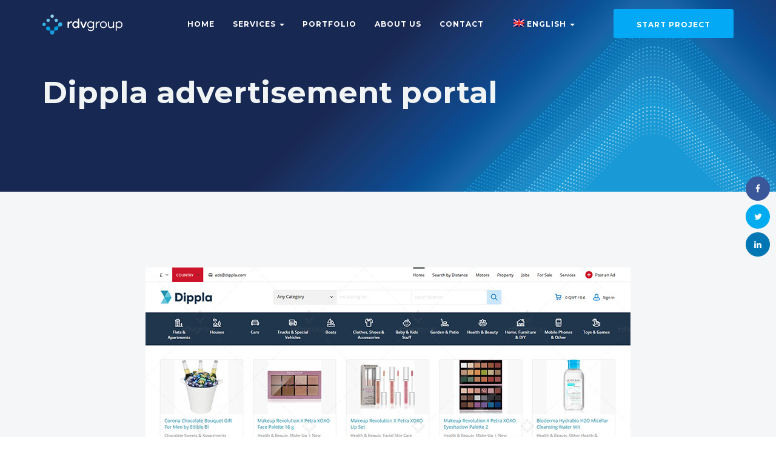

--- FILE ---
content_type: text/html; charset=UTF-8
request_url: https://www.rdv-group.com/en/dippla/
body_size: 11421
content:
<!DOCTYPE html>
<html lang="en-US">
<head>
    <meta charset="UTF-8">
    <meta http-equiv="X-UA-Compatible" content="IE=edge">
    <meta name="viewport" content="width=device-width, initial-scale=1">
	
    
    <title>Dippla advertisement portal | RDV Group Ltd</title>
                        <script>
                            /* You can add more configuration options to webfontloader by previously defining the WebFontConfig with your options */
                            if ( typeof WebFontConfig === "undefined" ) {
                                WebFontConfig = new Object();
                            }
                            WebFontConfig['google'] = {families: ['Roboto']};

                            (function() {
                                var wf = document.createElement( 'script' );
                                wf.src = 'https://ajax.googleapis.com/ajax/libs/webfont/1.5.3/webfont.js';
                                wf.type = 'text/javascript';
                                wf.async = 'true';
                                var s = document.getElementsByTagName( 'script' )[0];
                                s.parentNode.insertBefore( wf, s );
                            })();
                        </script>
                        <link rel="alternate" hreflang="en" href="https://www.rdv-group.com/en/dippla/" />
<link rel="alternate" hreflang="ru" href="https://www.rdv-group.com/ru/dippla/" />
<link rel="alternate" hreflang="lv" href="https://www.rdv-group.com/lv/dippla/" />

<!-- All in One SEO Pack 3.3.4 by Michael Torbert of Semper Fi Web Design[212,268] -->
<script type="application/ld+json" class="aioseop-schema">{"@context":"https://schema.org","@graph":[{"@type":"Organization","@id":"https://www.rdv-group.com/en//#organization","url":"https://www.rdv-group.com/en//","name":"RDV Group Ltd","sameAs":[]},{"@type":"WebSite","@id":"https://www.rdv-group.com/en//#website","url":"https://www.rdv-group.com/en//","name":"RDV Group Ltd","publisher":{"@id":"https://www.rdv-group.com/en//#organization"}},{"@type":"WebPage","@id":"https://www.rdv-group.com/en/dippla/#webpage","url":"https://www.rdv-group.com/en/dippla/","inLanguage":"en-US","name":"Dippla advertisement portal","isPartOf":{"@id":"https://www.rdv-group.com/en//#website"},"datePublished":"2020-04-14T10:42:58+00:00","dateModified":"2020-04-15T21:59:59+00:00"}]}</script>
<link rel="canonical" href="https://www.rdv-group.com/en/dippla/" />
<!-- All in One SEO Pack -->
<link rel='dns-prefetch' href='//fonts.googleapis.com' />
<link rel='dns-prefetch' href='//s.w.org' />
<link rel="alternate" type="application/rss+xml" title="RDV Group Ltd &raquo; Feed" href="https://www.rdv-group.com/en/feed/" />
<link rel="alternate" type="application/rss+xml" title="RDV Group Ltd &raquo; Comments Feed" href="https://www.rdv-group.com/en/comments/feed/" />
		<script type="text/javascript">
			window._wpemojiSettings = {"baseUrl":"https:\/\/s.w.org\/images\/core\/emoji\/11\/72x72\/","ext":".png","svgUrl":"https:\/\/s.w.org\/images\/core\/emoji\/11\/svg\/","svgExt":".svg","source":{"concatemoji":"https:\/\/www.rdv-group.com\/wp-includes\/js\/wp-emoji-release.min.js?ver=4.9.13"}};
			!function(a,b,c){function d(a,b){var c=String.fromCharCode;l.clearRect(0,0,k.width,k.height),l.fillText(c.apply(this,a),0,0);var d=k.toDataURL();l.clearRect(0,0,k.width,k.height),l.fillText(c.apply(this,b),0,0);var e=k.toDataURL();return d===e}function e(a){var b;if(!l||!l.fillText)return!1;switch(l.textBaseline="top",l.font="600 32px Arial",a){case"flag":return!(b=d([55356,56826,55356,56819],[55356,56826,8203,55356,56819]))&&(b=d([55356,57332,56128,56423,56128,56418,56128,56421,56128,56430,56128,56423,56128,56447],[55356,57332,8203,56128,56423,8203,56128,56418,8203,56128,56421,8203,56128,56430,8203,56128,56423,8203,56128,56447]),!b);case"emoji":return b=d([55358,56760,9792,65039],[55358,56760,8203,9792,65039]),!b}return!1}function f(a){var c=b.createElement("script");c.src=a,c.defer=c.type="text/javascript",b.getElementsByTagName("head")[0].appendChild(c)}var g,h,i,j,k=b.createElement("canvas"),l=k.getContext&&k.getContext("2d");for(j=Array("flag","emoji"),c.supports={everything:!0,everythingExceptFlag:!0},i=0;i<j.length;i++)c.supports[j[i]]=e(j[i]),c.supports.everything=c.supports.everything&&c.supports[j[i]],"flag"!==j[i]&&(c.supports.everythingExceptFlag=c.supports.everythingExceptFlag&&c.supports[j[i]]);c.supports.everythingExceptFlag=c.supports.everythingExceptFlag&&!c.supports.flag,c.DOMReady=!1,c.readyCallback=function(){c.DOMReady=!0},c.supports.everything||(h=function(){c.readyCallback()},b.addEventListener?(b.addEventListener("DOMContentLoaded",h,!1),a.addEventListener("load",h,!1)):(a.attachEvent("onload",h),b.attachEvent("onreadystatechange",function(){"complete"===b.readyState&&c.readyCallback()})),g=c.source||{},g.concatemoji?f(g.concatemoji):g.wpemoji&&g.twemoji&&(f(g.twemoji),f(g.wpemoji)))}(window,document,window._wpemojiSettings);
		</script>
		<style type="text/css">
img.wp-smiley,
img.emoji {
	display: inline !important;
	border: none !important;
	box-shadow: none !important;
	height: 1em !important;
	width: 1em !important;
	margin: 0 .07em !important;
	vertical-align: -0.1em !important;
	background: none !important;
	padding: 0 !important;
}
</style>
<link rel='stylesheet' id='contact-form-7-css'  href='https://www.rdv-group.com/wp-content/plugins/contact-form-7/includes/css/styles.css?ver=5.1.6' type='text/css' media='all' />
<link rel='stylesheet' id='dpsp-frontend-style-css'  href='https://www.rdv-group.com/wp-content/plugins/social-pug/assets/css/style-frontend.css?ver=4.9.13' type='text/css' media='all' />
<link rel='stylesheet' id='wpml-legacy-dropdown-0-css'  href='//www.rdv-group.com/wp-content/plugins/sitepress-multilingual-cms/templates/language-switchers/legacy-dropdown/style.css?ver=1' type='text/css' media='all' />
<link rel='stylesheet' id='wpml-menu-item-0-css'  href='//www.rdv-group.com/wp-content/plugins/sitepress-multilingual-cms/templates/language-switchers/menu-item/style.css?ver=1' type='text/css' media='all' />
<link rel='stylesheet' id='dashicons-css'  href='https://www.rdv-group.com/wp-includes/css/dashicons.min.css?ver=4.9.13' type='text/css' media='all' />
<link rel='stylesheet' id='google-font-css'  href='//fonts.googleapis.com/css?family=Montserrat%3A400%2C400i%2C700%7CPoppins%3A400%2C500%2C700&#038;ver=4.9.13#038;subset=latin%2C+latin-text' type='text/css' media='all' />
<link rel='stylesheet' id='font-awesome-css'  href='https://www.rdv-group.com/wp-content/plugins/js_composer/assets/lib/bower/font-awesome/css/font-awesome.min.css?ver=5.4.7' type='text/css' media='all' />
<link rel='stylesheet' id='bootstrap-css'  href='https://www.rdv-group.com/wp-content/themes/rdv/css/bootstrap.min.css?ver=3.3.7' type='text/css' media='all' />
<link rel='stylesheet' id='jquery-ui-css'  href='https://www.rdv-group.com/wp-content/themes/rdv/css/jquery-ui.min.css?ver=2.2.0' type='text/css' media='all' />
<link rel='stylesheet' id='owl-carousel-css'  href='https://www.rdv-group.com/wp-content/themes/rdv/css/owl.carousel.min.css?ver=2.2.0' type='text/css' media='all' />
<link rel='stylesheet' id='animate-css-css'  href='https://www.rdv-group.com/wp-content/plugins/js_composer/assets/lib/bower/animate-css/animate.min.css?ver=5.4.7' type='text/css' media='all' />
<link rel='stylesheet' id='rdv-woo-css'  href='https://www.rdv-group.com/wp-content/themes/rdv/css/rdv-woo.css?ver=1.0' type='text/css' media='all' />
<link rel='stylesheet' id='rdv-css'  href='https://www.rdv-group.com/wp-content/themes/rdv/css/rdv.css?ver=1.0' type='text/css' media='all' />
<link rel='stylesheet' id='rdv-responsive-css'  href='https://www.rdv-group.com/wp-content/themes/rdv/css/responsive-style.css?ver=1.0' type='text/css' media='all' />
<link rel='stylesheet' id='rdv-style-css'  href='https://www.rdv-group.com/wp-content/themes/rdv-child/style.css?ver=4.9.13' type='text/css' media='all' />
<link rel='stylesheet' id='js_composer_front-css'  href='https://www.rdv-group.com/wp-content/plugins/js_composer/assets/css/js_composer.min.css?ver=5.4.7' type='text/css' media='all' />
<link rel='stylesheet' id='js_composer_custom_css-css'  href='//www.rdv-group.com/wp-content/uploads/js_composer/custom.css?ver=5.4.71769825599' type='text/css' media='all' />
<link rel='stylesheet' id='color-schemes-css'  href='https://www.rdv-group.com/wp-content/themes/rdv/css/color-schemes.css?ver=4.9.13' type='text/css' media='all' />
<style id='color-schemes-inline-css' type='text/css'>

			a:hover,
			a:focus,
			.btn-link:hover,
			.btn-link:focus,
			.bg-color--theme .btn-default:hover,
			.bg-color--theme .btn-default:focus,
			.bg-color--theme .btn-default:active,
			.bg-color--theme .btn-default:active:hover,
			.bg-color--theme .btn-default:active:focus,
			.bg-color--theme .btn-default:active.focus,
			.bg-color--theme .btn-default.focus,
			.bg-color--theme .btn-default.active,
			.bg-color--theme .btn-default.active:hover,
			.bg-color--theme .btn-default.active:focus,
			.bg-color--theme .btn-default.active.focus,
			.bg-color--theme .open > .dropdown-toggle.btn-default,
			.bg-color--theme .open > .dropdown-toggle.btn-default:hover,
			.bg-color--theme .open > .dropdown-toggle.btn-default:focus,
			.bg-color--theme .open > .dropdown-toggle.btn-default.focus,
			.panel-title a,
			.panel-title a.collapsed:hover,
			.panel-title a.collapsed:focus,
			.owl--dots .owl-nav,
			.tags--widget .nav li a:hover,
			.page--sidebar-nav .nav > li:hover > a,
			.page--sidebar-nav .nav > li.active > a,
			.header--logo.text-logo,
			.header--topbar .nav > li > a:hover,
			.header--topbar .nav > li > a:focus,
			.header--nav-links > li > a:hover,
			.header--nav-links > li > a:focus,
			.header--nav-links > li.active > a,
			.header--nav-links > li.active > a,
			.header--nav-links > li.open > a,
			.header--nav-links > li.dropdown > .dropdown-menu > li > a:hover,
			.header--nav-links > li.dropdown > .dropdown-menu > li > a:focus,
			.header--nav-links > li.dropdown > .dropdown-menu > li.active > a,
			.header--nav-links > li.dropdown.megamenu > .dropdown-menu > .nav > li > a:hover,
			.header--nav-links > li.dropdown.megamenu > .dropdown-menu > .nav > li > a:focus,
			.header--nav-links > li.dropdown.megamenu > .dropdown-menu > .nav > li.active > a,
			.banner--slider-nav li:hover .content .h3,
			.banner--slider-nav li.active .content .h3,
			.banner--offer-content .h2,
			.feature--icon .fa,
			.features-grid--item .step,
			.services-tab--nav ul li a:hover,
			.services-tab--nav ul li a:focus,
			.services-tab--nav ul li.active a,
			.team--member-socai .nav > li > a:hover,
			.team--member-socai .nav > li > a:focus,
			.gallery--content-sidebar .tags a:hover,
			.gallery--content-sidebar .tags a:focus,
			.gallery--content-sidebar .social li a:hover,
			.gallery--content-sidebar .social li a:focus,
			.product--rating,
			.product--rating .br-theme-bootstrap-stars .br-widget a.br-selected:after,
			.product--rating .br-theme-bootstrap-stars .br-widget a.br-active:after,
			.product--img figcaption .nav > li > a:hover,
			.product--single-summery-meta .table td a.active,
			.product--single-summery-meta .tags a:hover,
			.product--single-summery-meta .tags a:focus,
			.post--meta a:hover,
			.post--action .social > li > a:hover > .fa,
			.posts--cat .nav > li > a:hover,
			.posts--tags .nav > li > a:hover,
			.login--form .checkbox a:hover,
			.f0f--content p a,
			.coming-soon--content .social .nav > li > a:hover,
			.footer--widget > ul > li:hover > a,
			.footer--widget > ul > li:hover:before,
			.page-header--breadcrumb .breadcrumb li a:hover,
			.calendar_wrap table #today,
			.header--nav-links .dropdown-menu .dropdown-menu > li > a:hover,
			.product--img figcaption .add_to_cart_button:hover,
			.product--img figcaption .add_to_cart_button.added,
			.product--img .yith-wcwl-wishlistaddedbrowse a:before,
			.product--img .yith-wcwl-wishlistexistsbrowse a:before,
			.woocommerce-MyAccount-navigation ul li.is-active a,
			.product--img .nav > li > .button.compare.added,
			.navbar-main .navbar-nav .dropdown-menu > li > a:hover,
			.navbar-main .navbar-nav .dropdown-menu > li > a:focus,
			#rdvWhmcsPage #main-body a:not(.btn):not(.label):not(.list-group-item),
			.contact-info--icon,
			.contact-info--item:hover .h3,
			.counter-style--3 .icon,
			.post--content blockquote p:before,
			.post--content blockquote p:after,
			.wpb_text_column blockquote p:before,
			.wpb_text_column blockquote p:after,
			.footer--copyright p a:hover,
			.woocommerce .star-rating {
				color: #03a9f4;
			}
			.mega-menu-link:hover,
			.mega-current-menu-item > .mega-menu-link,
			.mega-current-menu-ancestor > .mega-menu-link,
			.mega-toggle-on > .mega-menu-link,
			.mega-sub-menu .mega-menu-link:hover,
			.mega-sub-menu .mega-current-menu-item > .mega-menu-link {
				color: #03a9f4 !important;
			}
			#preloader,
			#backToTop a:before,
			.btn-default:hover,
			.btn-default:focus,
			.btn-default:active,
			.btn-default:active:hover,
			.btn-default:active:focus,
			.btn-default:active.focus,
			.btn-default.focus,
			.btn-default.active,
			.btn-default.active:hover,
			.btn-default.active:focus,
			.btn-default.active.focus,
			.open > .dropdown-toggle.btn-default,
			.open > .dropdown-toggle.btn-default:hover,
			.open > .dropdown-toggle.btn-default:focus,
			.open > .dropdown-toggle.btn-default.focus,
			.btn-primary,
			.btn-black:hover,
			.btn-black:focus,
			.btn-black:active,
			.btn-black:active:hover,
			.btn-black:active:focus,
			.btn-black:active.focus,
			.btn-black.focus,
			.btn-black.active,
			.btn-black.active:hover,
			.btn-black.active:focus,
			.btn-black.active.focus,
			.open > .dropdown-toggle.btn-black,
			.open > .dropdown-toggle.btn-black:hover,
			.open > .dropdown-toggle.btn-black:focus,
			.open > .dropdown-toggle.btn-black.focus,
			.bg-color--theme,
			.nav-tabs > li > a:hover,
			.nav-tabs > li > a:focus,
			.nav-tabs > li.active > a,
			.nav-tabs > li.active > a:hover,
			.nav-tabs > li.active > a:focus,
			.pagination > li > a:hover,
			.pagination > li > a:focus,
			.pagination > li.active > a,
			.pagination > li.active > a:hover,
			.pagination > li.active > a:hover,
			.pagination > li > span:hover,
			.pagination > li > span:focus,
			.pagination > li.active > span,
			.pagination > li.active > span:hover,
			.pagination > li.active > span:hover,
			.header--navbar .navbar-toggle,
			.header--nav-links > li > a:before,
			.banner--slider .owl-nav > div,
			.banner--slider-nav li .icon:before,
			.banner--slider-nav li .icon .fa:after,
			.pricing--header,
			.pricing--icon:before,
			.pricing--icon i,
			.pricing--icon i:after,
			.vps-pricing--slider.ui-widget:after,
			.vps-pricing--slider .ui-slider-range,
			.vps-pricing--slider .ui-slider-handle,
			.service--icon:before,
			.services-tab--nav ul li .tooltip-inner,
			.services-tab--nav ul li a:hover:before,
			.services-tab--nav ul li a:focus:before,
			.services-tab--nav ul li.active a:before,
			.product--sale-tag,
			.product--single-img a.expend:after,
			.product--img figcaption .nav > li .tooltip-inner,
			.product--single-summery-meta .btn-group .btn.cart .fa,
			.product--single-summery-meta .btn-group .btn-default:hover,
			.product--single-summery-meta .btn-group .btn-default:focus,
			.product--single-summery-meta .btn-group .btn-default.active,
			.product--single-summery-meta .yith-wcwl-wishlistaddedbrowse a:before,
			.product--single-summery-meta .yith-wcwl-wishlistexistsbrowse a:before,
			.page-links > a:hover,
			.page-links > span + span,
			.post-password-form input[type='submit']:hover,
			.mega-menu-link:before,
			.woocommerce a.button.alt,
			.woocommerce button.button.alt,
			.woocommerce #respond input#submit,
			.woocommerce a.button,
			.woocommerce button.button,
			.woocommerce input.button,
			nav.woocommerce-pagination ul.page-numbers > li > a:hover,
			nav.woocommerce-pagination ul.page-numbers > li > a:focus,
			nav.woocommerce-pagination ul.page-numbers > li > span.current,
			.woocommerce-product-search [type='submit']:hover,
			.product--single-summery-meta .tooltip-inner,
			.yith-wcqv-main .summary-content > .cart .btn.cart .fa,
			.woocommerce #respond input#submit.disabled:hover,
			.woocommerce #respond input#submit:disabled:hover,
			.woocommerce #respond input#submit:disabled[disabled]:hover,
			.woocommerce a.button.disabled:hover,
			.woocommerce a.button:disabled:hover,
			.woocommerce a.button:disabled[disabled]:hover,
			.woocommerce button.button.disabled:hover,
			.woocommerce button.button:disabled:hover,
			.woocommerce button.button:disabled[disabled]:hover,
			.woocommerce input.button.disabled:hover,
			.woocommerce input.button:disabled:hover,
			.woocommerce input.button:disabled[disabled]:hover,
			.product--single-summery-meta .btn-group .btn.compare.added,
			.yith-wcqv-main .summary-content > .cart .btn.compare.added,
			.yith-wcqv-main .summary-content > .cart .yith-wcwl-wishlistaddedbrowse a,
			.yith-wcqv-main .summary-content > .cart .yith-wcwl-wishlistexistsbrowse a,
			#rdvWhmcsPage .btn-success,
			#rdvWhmcsPage .btn-primary,
			ul.top-nav > li.primary-action > a.btn,
			#rdvWhmcsPage nav.navbar-main,
			#rdvWhmcsPage #home-banner .btn.search,
			#rdvWhmcsPage div.home-shortcuts,
			.contact-info--item,
			.contact-info--item:hover .contact-info--icon:before,
			.counter--item-border:after,
			.pricing--filter ul li.indicator,
			.page--sidebar-widget .tagcloud a:hover,
			.social--widget .nav > li > a:hover,
			.pricing--table th:before {
				background-color: #03a9f4;
			}
			::-moz-selection {
				background-color: #03a9f4;
			}

			::selection {
				background-color: #03a9f4;
			}
			.btn-default:hover,
			.btn-default:focus,
			.btn-default:active,
			.btn-default:active:hover,
			.btn-default:active:focus,
			.btn-default:active.focus,
			.btn-default.focus,
			.btn-default.active,
			.btn-default.active:hover,
			.btn-default.active:focus,
			.btn-default.active.focus,
			.open > .dropdown-toggle.btn-default,
			.open > .dropdown-toggle.btn-default:hover,
			.open > .dropdown-toggle.btn-default:focus,
			.open > .dropdown-toggle.btn-default.focus,
			.btn-primary,
			.btn-black:hover,
			.btn-black:focus,
			.btn-black:active,
			.btn-black:active:hover,
			.btn-black:active:focus,
			.btn-black:active.focus,
			.btn-black.focus,
			.btn-black.active,
			.btn-black.active:hover,
			.btn-black.active:focus,
			.btn-black.active.focus,
			.open > .dropdown-toggle.btn-black,
			.open > .dropdown-toggle.btn-black:hover,
			.open > .dropdown-toggle.btn-black:focus,
			.open > .dropdown-toggle.btn-black.focus,
			.nav-tabs > li > a:hover,
			.nav-tabs > li > a:focus,
			.nav-tabs > li.active > a,
			.nav-tabs > li.active > a:hover,
			.nav-tabs > li.active > a:focus,
			.tags--widget .nav li a:hover,
			.header--navbar .navbar-toggle,
			.header--nav-links > li.dropdown.megamenu > .dropdown-menu > .nav > li > a:hover,
			.header--nav-links > li.dropdown.megamenu > .dropdown-menu > .nav > li > a:focus,
			.header--nav-links > li.dropdown.megamenu > .dropdown-menu > .nav > li.active > a,
			.banner--slider-nav li:hover .icon .fa,
			.banner--slider-nav li.active .icon .fa,
			.gallery--content-sidebar .tags a:hover,
			.gallery--content-sidebar .tags a:focus,
			.posts--tags .nav > li > a:hover,
			.posts--tags .nav > li > a:focus,
			.login--form .checkbox a:hover,
			.page-links > a:hover,
			.page-links > span + span,
			nav.woocommerce-pagination ul.page-numbers > li > a:hover,
			nav.woocommerce-pagination ul.page-numbers > li > a:focus,
			nav.woocommerce-pagination ul.page-numbers > li > span.current,
			.feature--icon img,
			#rdvWhmcsPage .btn-success,
			#rdvWhmcsPage .btn-primary,
			.pricing--filter ul,
			.post--item.sticky {
				border-color: #03a9f4;
			}

			.mega-sub-menu .mega-sub-menu .mega-current-menu-item > .mega-menu-link,
			.mega-sub-menu .mega-sub-menu .mega-menu-link:hover {
				border-color: #03a9f4 !important;
			}

			.services-tab--nav ul li:after,
			.services-tab--nav ul li .tooltip.top .tooltip-arrow,
			.product--img figcaption .nav > li .tooltip.top .tooltip-arrow,
			.product--single-summery-meta .tooltip.top .tooltip-arrow {
				border-top-color: #03a9f4;
			}

			.checkout--info,
			.page--sidebar-nav .nav > li:hover > a,
			.page--sidebar-nav .nav > li.active > a {
				border-left-color: #03a9f4;
			}
			.product--single-summery-meta .tags a:hover,
			.product--single-summery-meta .tags a:focus {
				border-bottom-color: #03a9f4;
			}
			.btn-secondary,
			.pricing--header > span:first-child,
			.pricing--ribbon,
			.testimonial--item blockquote p:before,
			.testimonial--item blockquote p:after,
			.owl--dots .owl-nav .fa:hover,
			.post--content blockquote footer:before,
			.wpb_text_column blockquote footer:before,
			.rdv-textblock blockquote footer:before,
			.pager li > a,
			.pager li > span,
			.post-author--action,
			.post-author--action:hover,
			.comment-respond .logged-in-as a:last-child {
				color: #f5f6f7;
			}
			.btn-secondary:hover,
			.btn-secondary:focus,
			.btn-secondary:active,
			.btn-secondary:active:hover,
			.btn-secondary:active:focus,
			.btn-secondary:active.focus,
			.btn-secondary.focus,
			.btn-secondary.active,
			.btn-secondary.active:hover,
			.btn-secondary.active:focus,
			.btn-secondary.active.focus,
			.open > .dropdown-toggle.btn-secondary,
			.open > .dropdown-toggle.btn-secondary:hover,
			.open > .dropdown-toggle.btn-secondary:focus,
			.open > .dropdown-toggle.btn-secondary.focus,
			.section--title h2:before,
			.header--nav-links.cart > li > a > span,
			.banner--content .h1:before,
			.banner--slider .owl-nav > div:hover,
			.domain-search--form .input-group-addon,
			.pricing--content:hover .pricing--header,
			.pricing--content.active .pricing--header,
			.pricing--content:hover .pricing--icon:before,
			.pricing--content.active .pricing--icon:before,
			.pricing--content:hover .pricing--icon i,
			.pricing--content.active .pricing--icon i,
			.pricing--content:hover .pricing--icon i:after,
			.pricing--content.active .pricing--icon i:after,
			.features-grid--item-wrap:hover,
			.features-grid--item-wrap.active,
			.contact-info--item:hover .contact-info--icon {
				background-color: #f5f6f7;
			}
			.btn-secondary,
			.page-header--title .h1:before,
			.header--nav-links.client-area > li > a,
			.quotes-form--content,
			.quotes-form--content .h3:before,
			.feature--icon .fa {
				border-color: #f5f6f7;
			}
			#f0f.bg--overlay:before {
				opacity: 0.5
			}
			#pageHeader.globpageheader.bg--overlay:before {
				background-color: transparent;
				opacity: 0.5;
			}
			
			
        
</style>
<link rel='stylesheet' id='rdv-child-style-css'  href='https://www.rdv-group.com/wp-content/themes/rdv-child/style.css?ver=1769825599' type='text/css' media='all' />
<link rel='stylesheet' id='rdv-child-style2-css'  href='https://www.rdv-group.com/wp-content/themes/rdv-child/style2.css?ver=1769825599' type='text/css' media='all' />
<script type='text/javascript' src='https://www.rdv-group.com/wp-includes/js/jquery/jquery.js?ver=1.12.4'></script>
<script type='text/javascript' src='https://www.rdv-group.com/wp-includes/js/jquery/jquery-migrate.min.js?ver=1.4.1'></script>
<script type='text/javascript' src='https://www.rdv-group.com/wp-content/plugins/social-pug/assets/js/front-end.js?ver=4.9.13'></script>
<script type='text/javascript' src='//www.rdv-group.com/wp-content/plugins/sitepress-multilingual-cms/templates/language-switchers/legacy-dropdown/script.js?ver=1'></script>
<!--[if lt IE 9]>
<script type='text/javascript' src='https://www.rdv-group.com/wp-content/themes/rdv/js/html5shiv.min.js?ver=3.7.3'></script>
<![endif]-->
<!--[if lt IE 9]>
<script type='text/javascript' src='https://www.rdv-group.com/wp-content/themes/rdv/js/respond.min.js?ver=1.4.2'></script>
<![endif]-->
<script type='text/javascript' src='https://www.rdv-group.com/wp-content/themes/rdv-child/main.js?ver=1769825599'></script>
<link rel='https://api.w.org/' href='https://www.rdv-group.com/en/wp-json/' />
<link rel="EditURI" type="application/rsd+xml" title="RSD" href="https://www.rdv-group.com/xmlrpc.php?rsd" />
<link rel="wlwmanifest" type="application/wlwmanifest+xml" href="https://www.rdv-group.com/wp-includes/wlwmanifest.xml" /> 
<meta name="generator" content="WordPress 4.9.13" />
<link rel='shortlink' href='https://www.rdv-group.com/en/?p=5686' />
<link rel="alternate" type="application/json+oembed" href="https://www.rdv-group.com/en/wp-json/oembed/1.0/embed/?url=https%3A%2F%2Fwww.rdv-group.com%2Fen%2Fdippla%2F" />
<link rel="alternate" type="text/xml+oembed" href="https://www.rdv-group.com/en/wp-json/oembed/1.0/embed/?url=https%3A%2F%2Fwww.rdv-group.com%2Fen%2Fdippla%2F&#038;format=xml" />
<meta name="generator" content="WPML ver:4.1.1 stt:1,32,46;" />
<style type="text/css" data-source="Social Pug">
					@media screen and ( max-width : 720px ) {
						.dpsp-content-wrapper.dpsp-hide-on-mobile { display: none !important; }
					}
				</style><meta name="twitter:card" 		content="summary_large_image" /><meta property="og:url"			content="https://www.rdv-group.com/en/dippla/" /><meta property="og:type"			content="article" /><meta property="og:title"			content="Dippla advertisement portal" /><meta property="og:description" 	content="" /><meta property="og:image" 		content="" />		<style type="text/css">.recentcomments a{display:inline !important;padding:0 !important;margin:0 !important;}</style>
		<meta name="generator" content="Powered by WPBakery Page Builder - drag and drop page builder for WordPress."/>
<!--[if lte IE 9]><link rel="stylesheet" type="text/css" href="https://www.rdv-group.com/wp-content/plugins/js_composer/assets/css/vc_lte_ie9.min.css" media="screen"><![endif]-->		<style type="text/css" id="wp-custom-css">
			p,span,div,h1,h2,h3,h4,h5,h6,a {
	font-family: Montserrat !important;
}
.tooltip.fade.top{
	display: none !important;
}
.footer--copyright{
	display: none;
}
.vc_row{
	margin-left: auto !important;
  margin-right: auto !important;
}
.about-button a {
	font-size: 25px !important;
}
.autsorsing-button {
	width: 100%;
}
.autsorsing-button a{
	width: 95%;
	font-size: 25px !important;
}
@media only screen and (max-width: 767px) {
    .autsorsing-button a{
			width: 100%;
			font-size: 20px !important;
		}
}
ul.header--nav-links.client-area.nav.navbar-nav {
	display: none;
}
.vc_column-inner {
	padding-left: 0 !important;
	padding-right: 0 !important;
}
.autsorsing-hover-block .vc-hoverbox-inner {
	height: 350px;
}

.list-level-1 {
	margin-left:30px;
}

.list-level-2 {
	margin-left:60px;
}

.list-level-1 > li, .list-level-2 > li {
	margin: 10px auto;
}

.custom-about-block .list-level-1 li::before, .custom-about-block .list-level-2 li::before  {
	background-image: url(/wp-content/uploads/2020/04/list-disc.png);
	width: 5px;
	height: 5px;
}
.rdv-textblock .list-level-0:not(:last-child) {
	margin-bottom:12px;
}

.rdv-textblock .list-level-1:not(:last-child) {
	margin-bottom: inherit;
}

.rdv-textblock .list-level-2:not(:last-child) {
	margin-bottom: inherit;
}

.rdv-textblock .list-level-1.list-last {
	margin-bottom: 29px;
}
		</style>
	<style type="text/css" title="dynamic-css" class="options-output">body,p{font-family:Roboto;font-weight:normal;font-style:normal;opacity: 1;visibility: visible;-webkit-transition: opacity 0.24s ease-in-out;-moz-transition: opacity 0.24s ease-in-out;transition: opacity 0.24s ease-in-out;}.wf-loading body,.wf-loading p,{opacity: 0;}.ie.wf-loading body,.ie.wf-loading p,{visibility: hidden;}h1,h2,h3,h4,h5,h6,.whmcs-template-five h1,.whmcs-template-five h2,.whmcs-template-five h3,.whmcs-template-five h4,.whmcs-template-five h5,.whmcs-template-five h6{font-family:Roboto;font-weight:normal;font-style:normal;opacity: 1;visibility: visible;-webkit-transition: opacity 0.24s ease-in-out;-moz-transition: opacity 0.24s ease-in-out;transition: opacity 0.24s ease-in-out;}.wf-loading h1,.wf-loading h2,.wf-loading h3,.wf-loading h4,.wf-loading h5,.wf-loading h6,.wf-loading .whmcs-template-five h1,.wf-loading .whmcs-template-five h2,.wf-loading .whmcs-template-five h3,.wf-loading .whmcs-template-five h4,.wf-loading .whmcs-template-five h5,.wf-loading .whmcs-template-five h6,{opacity: 0;}.ie.wf-loading h1,.ie.wf-loading h2,.ie.wf-loading h3,.ie.wf-loading h4,.ie.wf-loading h5,.ie.wf-loading h6,.ie.wf-loading .whmcs-template-five h1,.ie.wf-loading .whmcs-template-five h2,.ie.wf-loading .whmcs-template-five h3,.ie.wf-loading .whmcs-template-five h4,.ie.wf-loading .whmcs-template-five h5,.ie.wf-loading .whmcs-template-five h6,{visibility: hidden;}#sticky-wrapper .bg-color--alabaster{background-color:#fff;}#sticky-wrapper.is-sticky .bg-color--alabaster{background-color:#fff;}#pageHeader.globpageheader{background-color:#555;background-repeat:no-repeat;background-size:cover;background-attachment:scroll;background-position:center center;background-image:url('https://www.rdv-group.com/wp-content/uploads/2018/09/bg2.jpg');}#f0f{background-color:#ffffff;}#f0f.bg--overlay:before{background-color:#303030;}#f0f{color:#333333;}</style><style type="text/css" data-type="vc_shortcodes-custom-css">.vc_custom_1586861814254{padding-top: 60px !important;background-color: #f5f6f7 !important;}.vc_custom_1586865682955{margin-bottom: 50px !important;}.vc_custom_1586860597934{margin-top: 50px !important;margin-bottom: 50px !important;}</style><noscript><style type="text/css"> .wpb_animate_when_almost_visible { opacity: 1; }</style></noscript><style type="text/css">/** Mega Menu CSS: fs **/</style>
    <style>
    @media (max-width: 768px) {
        .custom-service-block,
        .vc_custom_1539772611097,
        .custom-service-block2.full-height,
        .vc_custom_1541068736220 {
            background-image: none !important;
        }
    }
    </style>
    
</head>
<body class="page-template page-template-template-builder page-template-template-builder-php page page-id-5686 wpb-js-composer js-comp-ver-5.4.7 vc_responsive">

    				<div id="preloader">
			        <div class="preloader--spinner"></div>
			    </div>
			    
    <div class="wrapper">
    <!-- Header Area Start -->
<header id="header">
	<!-- Header Topbar Start -->
		
	<!-- Header Navbar Start -->
	<nav class="header--navbar navbar" data-sticky="true">
		<div class="container">
			<!-- Header Navbar Header Start -->
			<div class="navbar-header">
								<!--<ul class="header--nav-links client-area nav navbar-nav hidden-lg hidden-md hidden-xxs">
					<li><a title="НАЧАТЬ ПРОЕКТ" href="https://www.rdv-group.com/contact/"><i class="fa fa-user-o"></i></a></li>
				</ul>-->
								
				<!-- Header Navbar Toggle Button Start -->
				<button type="button" class="navbar-toggle collapsed" data-toggle="collapse" data-target="#headerNav">
					<span class="sr-only">Toggle navigation</span>
					<span class="icon-bar"></span>
					<span class="icon-bar"></span>
					<span class="icon-bar"></span>
				</button>
				<!-- Header Navbar Toggle Button End -->
				<div class="logo-black">
                    <a href="https://www.rdv-group.com/en/" class="header--logo navbar-brand"><img src="https://www.rdv-group.com/wp-content/uploads/2018/12/175x33.png" alt="logo" /></a>                </div>
                <div class="logo-white">
				                    <a href="/en/" class="header--logo navbar-brand">
                        <img src="/wp-content/uploads/2018/05/175x33_white.png" alt="logo">
                    </a>
                </div>
			</div>
			<div id="headerNav" class="header--nav navbar-collapse collapse NavHoverIntent">
								<ul class="nav navbar-right hidden-sm hidden-xs action">
					<li><a class="btn btn-default" href="/en/contact/">START PROJECT</a></li>
				</ul>
				<div class="menu-primary-menu-anglijskij-container"><ul id="menu-primary-menu-anglijskij" class="header--nav-links nav navbar-nav"><li id="menu-item-4852" class="menu-item menu-item-type-post_type menu-item-object-page menu-item-home menu-item-4852 depth-0"><a title="Home" href="https://www.rdv-group.com/en/">Home</a></li>
<li id="menu-item-5201" class="menu-item menu-item-type-post_type menu-item-object-page menu-item-has-children menu-item-5201 depth-0 dropdown"><a title="Services" href="#" data-toggle="dropdown" class="dropdown-toggle" aria-haspopup="true">Services <span class="caret"></span></a>
<ul role="menu" class=" dropdown-menu">
	<li id="menu-item-4854" class="menu-item menu-item-type-post_type menu-item-object-page menu-item-4854 depth-1"><a title="About Outsourcing" href="https://www.rdv-group.com/en/outsourcing/">About Outsourcing</a></li>
	<li id="menu-item-4857" class="menu-item menu-item-type-post_type menu-item-object-page menu-item-4857 depth-1"><a title="Consulting Services" href="https://www.rdv-group.com/en/consulting/">Consulting Services</a></li>
	<li id="menu-item-4856" class="menu-item menu-item-type-post_type menu-item-object-page menu-item-4856 depth-1"><a title="Software Development" href="https://www.rdv-group.com/en/development/">Software Development</a></li>
	<li id="menu-item-4855" class="menu-item menu-item-type-post_type menu-item-object-page menu-item-4855 depth-1"><a title="System Administration" href="https://www.rdv-group.com/en/it-infrastructure/">System Administration</a></li>
	<li id="menu-item-4858" class="menu-item menu-item-type-post_type menu-item-object-page menu-item-4858 depth-1"><a title="Graphic Design" href="https://www.rdv-group.com/en/design/">Graphic Design</a></li>
</ul>
</li>
<li id="menu-item-5857" class="menu-item menu-item-type-post_type menu-item-object-page menu-item-5857 depth-0"><a title="Portfolio" href="https://www.rdv-group.com/en/portfolio/">Portfolio</a></li>
<li id="menu-item-4860" class="menu-item menu-item-type-post_type menu-item-object-page menu-item-4860 depth-0"><a title="About Us" href="https://www.rdv-group.com/en/about/">About Us</a></li>
<li id="menu-item-4861" class="menu-item menu-item-type-post_type menu-item-object-page menu-item-4861 depth-0"><a title="Contact" href="https://www.rdv-group.com/en/contact/">Contact</a></li>
<li id="menu-item-wpml-ls-60-en" class="menu-item wpml-ls-slot-60 wpml-ls-item wpml-ls-item-en wpml-ls-current-language wpml-ls-menu-item wpml-ls-first-item menu-item-type-wpml_ls_menu_item menu-item-object-wpml_ls_menu_item menu-item-has-children menu-item-wpml-ls-60-en depth-0 dropdown"><a title="&lt;img class=&quot;wpml-ls-flag&quot; src=&quot;https://www.rdv-group.com/wp-content/plugins/sitepress-multilingual-cms/res/flags/en.png&quot; alt=&quot;en&quot; title=&quot;English&quot;&gt;&lt;span class=&quot;wpml-ls-native&quot;&gt;English&lt;/span&gt;" href="#" data-toggle="dropdown" class="dropdown-toggle" aria-haspopup="true"><i class="fa fa-fw English"></i>&nbsp;<img class="wpml-ls-flag" src="https://www.rdv-group.com/wp-content/plugins/sitepress-multilingual-cms/res/flags/en.png" alt="en" title="English"><span class="wpml-ls-native">English</span> <span class="caret"></span></a>
<ul role="menu" class=" dropdown-menu">
	<li id="menu-item-wpml-ls-60-ru" class="menu-item wpml-ls-slot-60 wpml-ls-item wpml-ls-item-ru wpml-ls-menu-item menu-item-type-wpml_ls_menu_item menu-item-object-wpml_ls_menu_item menu-item-wpml-ls-60-ru depth-1"><a title="&lt;img class=&quot;wpml-ls-flag&quot; src=&quot;https://www.rdv-group.com/wp-content/plugins/sitepress-multilingual-cms/res/flags/ru.png&quot; alt=&quot;ru&quot; title=&quot;Русский&quot;&gt;&lt;span class=&quot;wpml-ls-native&quot;&gt;Русский&lt;/span&gt;" href="https://www.rdv-group.com/ru/dippla/"><i class="fa fa-fw Русский"></i>&nbsp;<img class="wpml-ls-flag" src="https://www.rdv-group.com/wp-content/plugins/sitepress-multilingual-cms/res/flags/ru.png" alt="ru" title="Русский"><span class="wpml-ls-native">Русский</span></a></li>
	<li id="menu-item-wpml-ls-60-lv" class="menu-item wpml-ls-slot-60 wpml-ls-item wpml-ls-item-lv wpml-ls-menu-item wpml-ls-last-item menu-item-type-wpml_ls_menu_item menu-item-object-wpml_ls_menu_item menu-item-wpml-ls-60-lv depth-1"><a title="&lt;img class=&quot;wpml-ls-flag&quot; src=&quot;https://www.rdv-group.com/wp-content/plugins/sitepress-multilingual-cms/res/flags/lv.png&quot; alt=&quot;lv&quot; title=&quot;Latviešu&quot;&gt;&lt;span class=&quot;wpml-ls-native&quot;&gt;Latviešu&lt;/span&gt;" href="https://www.rdv-group.com/lv/dippla/"><i class="fa fa-fw Latviešu"></i>&nbsp;<img class="wpml-ls-flag" src="https://www.rdv-group.com/wp-content/plugins/sitepress-multilingual-cms/res/flags/lv.png" alt="lv" title="Latviešu"><span class="wpml-ls-native">Latviešu</span></a></li>
</ul>
</li>
</ul></div>			</div>
			<!-- Header Nav End -->
		</div>
	</nav>
	<!-- Header Navbar End -->
</header>
<!-- Header Area End -->
<!-- Page Header Area Start -->
<div id="pageHeader" class="globpageheader " >
    <div class="container">
        <div class="page-header--title"><h1 class="h1">Dippla advertisement portal</h1></div>    </div>
</div>    
<div class="rdv-fluid"><div class="builder-page-wrapper" ><div class="vc_row wpb_row vc_row-fluid custom-portfolio-block custom-about-block vc_custom_1586861814254 vc_row-has-fill"><div class="wpb_column vc_column_container vc_col-sm-12"><div class="vc_column-inner "><div class="wpb_wrapper">        <div id="rdv-section697d653f70231-8915" class="rdv--section ">
            <div class="container">
			<div id="heading697d653f702ac" class="section--title mb--68 " ></div><div class="vc_row wpb_row vc_inner vc_row-fluid"><div class="wpb_column vc_column_container vc_col-sm-12"><div class="vc_column-inner "><div class="wpb_wrapper">
	<div  class="wpb_single_image wpb_content_element vc_align_center">
		
		<figure class="wpb_wrapper vc_figure">
			<div class="vc_single_image-wrapper   vc_box_border_grey"><img width="800" height="742" src="https://www.rdv-group.com/wp-content/uploads/2020/04/dippla1.jpg" class="vc_single_image-img attachment-full" alt="" srcset="https://www.rdv-group.com/wp-content/uploads/2020/04/dippla1.jpg 800w, https://www.rdv-group.com/wp-content/uploads/2020/04/dippla1-300x278.jpg 300w, https://www.rdv-group.com/wp-content/uploads/2020/04/dippla1-768x712.jpg 768w" sizes="(max-width: 800px) 100vw, 800px" /></div>
		</figure>
	</div>
</div></div></div></div><div class="vc_row wpb_row vc_inner vc_row-fluid"><div class="wpb_column vc_column_container vc_col-sm-12"><div class="vc_column-inner "><div class="wpb_wrapper">	
		<div class="rdv-textblock  vc_custom_1586865682955">
			<div class="textblock" ><p>Implementation of a multilingual, multifunctional classfield portal for private clients and businesses. Development took into account the possibility to work in different locations with various payment methods and adherence to all data protection standards (GDPR).</p>
<p>Implemented functional requirements:</p>
<ul class="list-level-0">
<li>Client registration</li>
<li>Dynamic administrative menu for system configuration and the configuration of portal processes</li>
<li>Postings of the following types:</li>
</ul>
<ul class="list-level-1">
<li>Regular classfield</li>
<li>Auction classfield</li>
<li>Supply of goods with the possibility of sale via E-Commerce portal and the ability to import goods (automation)</li>
<li>Classfield for booking time for services and hotels</li>
</ul>
<ul>
<li>Affiliate system</li>
<li>Aggregation – Import of goods from multiple sources supplied by the client</li>
<li>The ability to export goods of system users</li>
<li>Monetization</li>
<li>Automatic creation of business pages for business clients</li>
<li>Adaptation of the system based on the users locale</li>
<li>Multicurrency</li>
<li>Filters and search</li>
<li>Classfield comparison</li>
</ul>
<p>The following work was done for the implementation of the project:</p>
<ul>
<li>Planning and project management</li>
<li>Creation of a communication system with clients and internal processes</li>
<li>Development of a server infrastructure and system architecture based on the Symphony framework</li>
<li>Development of multiple design options and their integration</li>
<li>Integration with payment systems</li>
<li>Integration with social networks</li>
<li>Integration with Google AdSense, Google Maps</li>
<li>Server and application monitoring</li>
</ul>
<p>
</div>		</div>
			
		<div class="rdv-textblock  vc_custom_1586860597934">
			<div class="textblock" ></p>
<h3>Technologies</h3>
<ul>
<li>PHP / Symfony framework, NodeJs</li>
<li>MariaDB</li>
<li>Rediss CRM / Project management tool</li>
<li>Linux server, nginx</li>
<li>SSL, Zabbix, Gitlab</li>
</ul>
<p>
</div>		</div>
			
		<div class="rdv-textblock ">
			<div class="textblock" ></p>
<h3 class="h3">Services</h3>
<p>IT outsourcing with dedicated resources for a large business</p>
<ul class="list-level-0">
<li><a href="https://www.rdv-group.com/en/consulting/">Consulting</a></li>
</ul>
<ul class="list-level-1">
<li>Project management</li>
<li>Software development and management</li>
<li>Development and expansion strategy</li>
<li>Infrastructure security</li>
<li>Audit</li>
</ul>
<ul class="list-level-0">
<li><a href="https://www.rdv-group.com/en/it-infrastructure/">Infrastructure</a></li>
</ul>
<ul class="list-level-1">
<li><a href="https://www.rdv-group.com/en/it-service-development/">Project development</a></li>
<li><a href="https://www.rdv-group.com/en/it-management/">IT infrastructure management</a></li>
<li><a href="https://www.rdv-group.com/en/technical-support/">System support</a></li>
<li><a href="https://www.rdv-group.com/en/workplace-organization/">Office infrastructure organization</a></li>
</ul>
<ul class="list-level-0">
<li><a href="https://www.rdv-group.com/en/development/">Development</a></li>
<li><a href="https://www.rdv-group.com/en/design/">Graphics design</a></li>
</ul>
<ul class="list-level-1">
<li>Adaptive web design</li>
<li>Individual solution</li>
</ul>
<p>
</div>		</div>
		</div></div></div></div><div class="vc_row wpb_row vc_inner vc_row-fluid vc_column-gap-5"><div class="wpb_column vc_column_container vc_col-sm-12"><div class="vc_column-inner "><div class="wpb_wrapper">	
		<div class="rdv-single-img ">
			<img src="https://www.rdv-group.com/wp-content/uploads/2020/04/dippla3.jpg" alt="dippla3"  class="shadow--on" />		</div>
		</div></div></div></div><div class="vc_row wpb_row vc_inner vc_row-fluid vc_column-gap-5"><div class="wpb_column vc_column_container vc_col-sm-12"><div class="vc_column-inner "><div class="wpb_wrapper">	
		<div class="rdv-single-img ">
			<img src="https://www.rdv-group.com/wp-content/uploads/2020/04/dippla1-big.jpg" alt="dippla1 big"  class="shadow--on" />		</div>
		</div></div></div></div><div class="vc_row wpb_row vc_inner vc_row-fluid vc_column-gap-5"><div class="wpb_column vc_column_container vc_col-sm-12"><div class="vc_column-inner "><div class="wpb_wrapper">	
		<div class="rdv-single-img ">
			<img src="https://www.rdv-group.com/wp-content/uploads/2020/04/dippla2.jpg" alt="dippla2"  class="shadow--on" />		</div>
		</div></div></div></div>			</div>
		</div>
		</div></div></div></div>
</div></div>
        <footer id="footer" class="footer--section">
		<div class="footer--widgets">
		<div class="container">
            <div class="row footer-top">
                <div class="footer--widget">			<div class="textwidget"><div class="col-md-3 col-sm-6 col-xs-12 bottom-padding"><img class="alignnone size-full wp-image-1357" src="https://rdv-group.com/wp-content/uploads/2018/05/175x33_white.png" alt="" width="175" height="33" /></div>
<div class="col-md-3 col-sm-6 col-xs-12 bottom-padding">
<table>
<tbody>
<tr>
<td></td>
<td>+371 286 999 88<br />
+44 (0) 789 8989890</td>
</tr>
</tbody>
</table>
</div>
<div class="col-md-3 col-sm-6 col-xs-12 bottom-padding mob-margin">
<table>
<tbody>
<tr>
<td></td>
<td><a href="/cdn-cgi/l/email-protection#3950575f56794b5d4f145e4b564c49175a5654"><span class="__cf_email__" data-cfemail="e980878f86a99b8d9fc48e9b869c99c78a8684">[email&#160;protected]</span></a><br />
<a href="/cdn-cgi/l/email-protection#b8cbcdc8c8cad7ccf8cadcced1cc96dbd7d5"><span class="__cf_email__" data-cfemail="d0a3a5a0a0bfa2a490a2b4a6b9a4feb3bfbd">[email&#160;protected]</span></a></td>
</tr>
</tbody>
</table>
</div>
<div class="col-md-3 col-sm-6 col-xs-12 bottom-padding">
<table>
<tbody>
<tr>
<td></td>
<td>20-22 Wenlock Road,<br />
<span class="desktop-title-subcontent">London, England, N1 7GU</span></p>
<p>Krišjāņa Valdemāra iela 38,<br />
Riga, Latvia, LV-1010</td>
</tr>
</tbody>
</table>
</div>
</div>
		</div>            </div>
			<div class="row AdjustRow footer-middle" data-scroll-reveal="group">
				<div class="col-md-4 col-sm-6 col-xs-12"><div class="footer--widget"><h4 class="h4 footer--title">SERVICES</h4><div class="menu-footer-1-anglijskij-container"><ul id="menu-footer-1-anglijskij" class="menu"><li id="menu-item-4847" class="menu-item menu-item-type-post_type menu-item-object-page menu-item-4847"><a href="https://www.rdv-group.com/en/outsourcing/">IT Outsourcing</a></li>
<li id="menu-item-5290" class="menu-item menu-item-type-post_type menu-item-object-page menu-item-5290"><a href="https://www.rdv-group.com/en/consulting/">IT Consulting</a></li>
<li id="menu-item-5292" class="menu-item menu-item-type-post_type menu-item-object-page menu-item-5292"><a href="https://www.rdv-group.com/en/it-infrastructure/">System Administration</a></li>
</ul></div></div></div><div class="col-md-4 col-sm-6 col-xs-12"><div class="footer--widget"><div class="menu-footer-2-anglijskij-container"><ul id="menu-footer-2-anglijskij" class="menu"><li id="menu-item-5295" class="menu-item menu-item-type-post_type menu-item-object-page menu-item-5295"><a href="https://www.rdv-group.com/en/development/">Software Development</a></li>
<li id="menu-item-4871" class="menu-item menu-item-type-post_type menu-item-object-page menu-item-4871"><a href="https://www.rdv-group.com/en/design/">Graphic Design</a></li>
</ul></div></div></div><div class="col-md-4 col-sm-6 col-xs-12"><div class="footer--widget"><h4 class="h4 footer--title">ABOUT COMPANY</h4><div class="menu-footer-3-anglijskij-container"><ul id="menu-footer-3-anglijskij" class="menu"><li id="menu-item-5205" class="menu-item menu-item-type-post_type menu-item-object-page menu-item-5205"><a href="https://www.rdv-group.com/en/about/">About Us</a></li>
<li id="menu-item-4867" class="menu-item menu-item-type-post_type menu-item-object-page menu-item-4867"><a href="https://www.rdv-group.com/en/contact/">Contact</a></li>
<li id="menu-item-5304" class="menu-item menu-item-type-taxonomy menu-item-object-category menu-item-5304"><a href="https://www.rdv-group.com/en/category/blog/">Blog</a></li>
</ul></div></div></div>			</div>
		</div>
	</div>
		
	<!-- Footer Copyright Start -->
	<div class="container">
		<div class="follow-us--widget"><div class="social--widget"><p class="social--widget__sub-title">FOLLOW US:</p><ul class="nav widget-social--nav"><li ><a href="https://www.facebook.com/rdvgroupcompany"  target="_blank"><i class="fa fa-facebook"></i></a></li><li ><a href="https://twitter.com/RDVGroupLtd"  target="_blank"><i class="fa fa-twitter"></i></a></li><li ><a href="https://www.linkedin.com/company/5018297"  target="_blank"><i class="fa fa-linkedin"></i></a></li></ul></div></div>		<div class="footer-copyright">
			<p>Copyright © 2020 <a href="https://www.rdv-group.com/" style="color: #fff">RDV Group Ltd</a>. All Rights Reserved.</p>		</div>
		
	</div>
	<!-- Footer Copyright End -->

        <script data-cfasync="false" src="/cdn-cgi/scripts/5c5dd728/cloudflare-static/email-decode.min.js"></script><script src="//code.tidio.co/iufadvqemnqadfykl8xzjk0oig8dgnha.js" async></script>
</footer>
        
    </div>
    <!-- Wrapper End -->
    
    <div id="dpsp-floating-sidebar" class="dpsp-bottom-spacing dpsp-position-right dpsp-shape-circle  dpsp-show-on-mobile dpsp-button-style-1 dpsp-has-button-background "><ul class="dpsp-networks-btns-wrapper dpsp-networks-btns-sidebar dpsp-has-button-icon-animation"><li><a rel="nofollow" href="https://www.facebook.com/sharer/sharer.php?u=https%3A%2F%2Fwww.rdv-group.com%2Fen%2Fdippla%2F&t=Dippla%20advertisement%20portal" class="dpsp-network-btn dpsp-facebook dpsp-no-label dpsp-first"><span class="dpsp-network-icon"></span><span class="dpsp-network-label-wrapper"></span></a></li><li><a rel="nofollow" href="https://twitter.com/intent/tweet?text=Dippla%20advertisement%20portal&url=https%3A%2F%2Fwww.rdv-group.com%2Fen%2Fdippla%2F" class="dpsp-network-btn dpsp-twitter dpsp-no-label"><span class="dpsp-network-icon"></span><span class="dpsp-network-label-wrapper"></span></a></li><li><a rel="nofollow" href="https://www.linkedin.com/shareArticle?url=https%3A%2F%2Fwww.rdv-group.com%2Fen%2Fdippla%2F&title=Dippla%20advertisement%20portal&mini=true" class="dpsp-network-btn dpsp-linkedin dpsp-no-label dpsp-last"><span class="dpsp-network-icon"></span><span class="dpsp-network-label-wrapper"></span></a></li></ul></div><script type='text/javascript'>
/* <![CDATA[ */
var subscribeajax = {"action_url":"https:\/\/www.rdv-group.com\/wp-admin\/admin-ajax.php"};
/* ]]> */
</script>
<script type='text/javascript' src='https://www.rdv-group.com/wp-content/plugins/_rdv-core/js/subscribe-main.js?ver=1.0'></script>
<script type='text/javascript'>
/* <![CDATA[ */
var wpcf7 = {"apiSettings":{"root":"https:\/\/www.rdv-group.com\/en\/wp-json\/contact-form-7\/v1\/","namespace":"contact-form-7\/v1"}};
/* ]]> */
</script>
<script type='text/javascript' src='https://www.rdv-group.com/wp-content/plugins/contact-form-7/includes/js/scripts.js?ver=5.1.6'></script>
<script type='text/javascript' src='https://www.rdv-group.com/wp-content/themes/rdv/js/bootstrap.min.js?ver=3.3.7'></script>
<script type='text/javascript' src='https://www.rdv-group.com/wp-content/themes/rdv/js/jquery.sticky.js?ver=1.0.4'></script>
<script type='text/javascript' src='https://www.rdv-group.com/wp-content/themes/rdv/js/owl.carousel.min.js?ver=2.2.0'></script>
<script type='text/javascript' src='https://www.rdv-group.com/wp-content/plugins/js_composer/assets/lib/bower/isotope/dist/isotope.pkgd.min.js?ver=5.4.7'></script>
<script type='text/javascript' src='https://www.rdv-group.com/wp-includes/js/hoverIntent.min.js?ver=1.8.1'></script>
<script type='text/javascript' src='https://www.rdv-group.com/wp-content/themes/rdv/js/animatescroll.min.js?ver=1.0'></script>
<script type='text/javascript' src='https://www.rdv-group.com/wp-content/themes/rdv/js/parallax.min.js?ver=3.1'></script>
<script type='text/javascript' src='https://www.rdv-group.com/wp-content/themes/rdv/js/scrollreveal.min.js?ver=3.4.0'></script>
<script type='text/javascript' src='https://www.rdv-group.com/wp-includes/js/jquery/ui/core.min.js?ver=1.11.4'></script>
<script type='text/javascript' src='https://www.rdv-group.com/wp-includes/js/jquery/ui/widget.min.js?ver=1.11.4'></script>
<script type='text/javascript' src='https://www.rdv-group.com/wp-includes/js/jquery/ui/mouse.min.js?ver=1.11.4'></script>
<script type='text/javascript' src='https://www.rdv-group.com/wp-includes/js/jquery/ui/slider.min.js?ver=1.11.4'></script>
<script type='text/javascript' src='https://www.rdv-group.com/wp-content/themes/rdv/js/main.js?ver=1.0'></script>
<script type='text/javascript'>
/* <![CDATA[ */
var megamenu = {"timeout":"300","interval":"100"};
/* ]]> */
</script>
<script type='text/javascript' src='https://www.rdv-group.com/wp-content/plugins/megamenu/js/maxmegamenu.js?ver=2.7.4'></script>
<script type='text/javascript' src='https://www.rdv-group.com/wp-includes/js/wp-embed.min.js?ver=4.9.13'></script>
<script type='text/javascript' src='https://www.rdv-group.com/wp-content/plugins/js_composer/assets/js/dist/js_composer_front.min.js?ver=5.4.7'></script>
<script defer src="https://static.cloudflareinsights.com/beacon.min.js/vcd15cbe7772f49c399c6a5babf22c1241717689176015" integrity="sha512-ZpsOmlRQV6y907TI0dKBHq9Md29nnaEIPlkf84rnaERnq6zvWvPUqr2ft8M1aS28oN72PdrCzSjY4U6VaAw1EQ==" data-cf-beacon='{"version":"2024.11.0","token":"5e46e51c2d75473ba61a08dd9c8083bb","r":1,"server_timing":{"name":{"cfCacheStatus":true,"cfEdge":true,"cfExtPri":true,"cfL4":true,"cfOrigin":true,"cfSpeedBrain":true},"location_startswith":null}}' crossorigin="anonymous"></script>
</body>
</html>

--- FILE ---
content_type: text/css
request_url: https://www.rdv-group.com/wp-content/themes/rdv/css/rdv-woo.css?ver=1.0
body_size: 1828
content:
.woocommerce-tabs.product--single-tabs {
    margin-top: 55px;
}

#review_form_wrapper {
    margin-top: 33px;
}

.woocommerce-Tabs-panel > h2,
.woocommerce-Reviews-title {
    margin-bottom: 25px;
    color: #222;
    font-size: 16px;
    line-height: 22px;
    font-weight: 400;
}

.woocommerce-Tabs-panel--additional_information > h2,
.woocommerce-Reviews-title {
    padding-bottom: 9px;
}

.woocommerce #reviews #comments ol.commentlist li img.avatar {
    width: 60px;
    border: 0px;
    padding: 0px;
    left: -40px;
}
.woocommerce #reviews #comments ol.commentlist li .comment-text {
    border-radius: 0px;
}
.woocommerce #reviews #comments ol.commentlist li .comment-text p.meta {
    font-size: 14px;
    line-height: 22px;
}
.woocommerce #reply-title {
    color: #222;
    font-size: 16px;
    line-height: 22px;
    font-weight: 400;
    display: block;
}
.woocommerce #reply-title,
.woocommerce .comment-form-rating label{
    margin-bottom: 10px;
}
.woocommerce .form-submit .btn  {
    margin-top: 21px !important;
}

.woocommerce form .form-row label {
    margin-bottom: 14px;
    color: #555;
    font-weight: 400;
}
.woocommerce .input-text {
    display: block;
    width: 100%;
    padding: 9.5px 4.5px ;
    color: #555;
    background-color: #fff;
    background-image: none;
    border: 1px solid #ccc;
    height: 40px;
}
.woocommerce table.shop_table{
    margin-top: 47px;
    border-radius: 0px;
}
.woocommerce .woocommerce-billing-fields__field-wrapper {
    margin-top: 39px;
}
.woocommerce table.shop_table td{
    margin-bottom: 0;
    color: #555;
    border-color: #eee;
    padding: 11px 20px 9px;
}
.woocommerce-billing-fields .h4,
.woocommerce #ship-to-different-address span{
    color: #222;
    font-weight: 300;
    font-size: 18px;
    font-family: 'Poppins', serif;
    line-height: 1.1;
}
.woocommerce .woocommerce-form__label-for-checkbox input[type="checkbox"],
.woocommerce input[type="checkbox"] {
    margin: 9px 0 0 !important;
}
.woocommerce #ship-to-different-address span{
    margin-left: 24px;
}
.woocommerce .woocommerce-form__label-for-checkbox  span{
    margin-left: 24px;
}
.woocommerce #content div.product div.images, 
.woocommerce div.product div.images, 
.woocommerce-page #content div.product div.images, 
.woocommerce-page div.product div.images {
    width: 100%;
}
.woocommerce div.product div.images .flex-control-thumbs li{
    width: 100%;
}
.woocommerce div.product div.images .flex-control-thumbs li img {
    opacity: 1;
    -ms-filter: "progid:DXImageTransform.Microsoft.Alpha(Opacity=100)";
}
.product--single-img .owl-item.active img.flex-active {
    border-color: #222;
}
.product--single-img .owl-item img {
    display: block;
    border: 1px solid transparent;
    -webkit-transition: border-color .25s;
    transition: border-color .25s;
}
.product--single-img .thumbnails.owl-carousel {
    margin-top: 30px !important;
}
.woocommerce span.onsale {
    display: block;
    top: 20px;
    left: 0;
    padding: 6px 30px 4px;
    color: #fff;
    background-color: #3f5efb;
    font-family: 'Poppins', serif;
    font-size: 16px;
    line-height: 22px;
    font-weight: 400;
    border-radius: 0px;
    min-height: auto;
    z-index: 1;
}
.woocommerce .product--single-img span.onsale {
    left: 15px;
}

.select2-container .select2-selection--single {
    height: auto;
    margin-bottom: 0;
}
.select2-container--default .select2-selection--single {
    border-color: #ccc;
    border-radius: 0;
}
.select2-container .select2-selection--single .select2-selection__rendered {
    padding: 7px 5px 5px;
}
.select2-container--default .select2-selection--single .select2-selection__arrow {
    top: 8px;
}

body.woocommerce-cart .page--details {
    padding: 0;
    background-color: transparent;
}

body.woocommerce-cart .post--item {
    margin-bottom: 0;
}

.woocommerce .cart .coupon .input-text {
    min-width: 200px;
    margin-right: 15px !important;
    height: 40px;
    border-radius: 5px;
}
.woocommerce .cart .coupon .button {
    padding-top: 11px;
    padding-bottom: 11px;
}

.woocommerce table.woocommerce-cart-form__contents {
    margin-top: 4px;
    border-width: 0;
    border-collapse: collapse;
}
.woocommerce-cart-form__contents th {
    font-family: 'Poppins', serif;
    font-size: 18px;
    line-height: 24px;
}
.woocommerce-cart-form__contents th:before {
    content: " ";
    position: absolute;
    top: 0;
    left: 0;
    right: 0;
    bottom: 0;
    background-color: #eee;
    border-style: solid;
    border-width: 1px 0;
    border-color: #ccc;
    z-index: -1;
}
.woocommerce-cart-form__contents th:first-child:before {
    border-left-width: 1px;
    border-radius: 4px 0 0 4px;
}
.woocommerce-cart-form__contents th:last-child:before {
    border-right-width: 1px;
    border-radius: 0 4px 4px 0;
}
.woocommerce table.woocommerce-cart-form__contents th {
    position: relative;
    padding: 25px 20px;
    z-index: 0;
}
.woocommerce table.woocommerce-cart-form__contents th,
.woocommerce table.woocommerce-cart-form__contents td {
    border-width: 0;
}
.woocommerce-cart-form__contents img {
    width: 40px !important;
    margin-bottom: 0;
}

.woocommerce-cart-form__contents img {
    width: 40px !important;
    margin-bottom: 0 !important;
}
.woocommerce-cart-form__contents td {
    position: relative;
    z-index: 0;
}
.woocommerce-cart-form__contents td:before {
    content: " ";
    position: absolute;
    top: 0;
    left: 0;
    right: 0;
    bottom: 0;
    border-style: solid;
    border-width: 1px 0;
    border-color: #ddd;
    z-index: -1;
}
.woocommerce-cart-form__contents td:first-child:before {
    border-left-width: 1px;
    border-radius: 4px 0 0 4px;
}
.woocommerce-cart-form__contents td:last-child:before {
    border-right-width: 1px;
    border-radius: 0 4px 4px 0;
}
.woocommerce-cart-form__contents tbody tr:last-child td:before {
    display: none;
}
.woocommerce table.woocommerce-cart-form__contents tr td {
    padding-top: 20px;
}
.woocommerce table.woocommerce-cart-form__contents tbody tr:last-child td {
    padding: 30px 0 0;
}

.post--content .shop_table th,
.post--content .shop_table td {
    border-width: 0;
}

.cart_totals > h2:first-child {
    text-transform: capitalize;
}

body.woocommerce-checkout .post--item {
    margin-bottom: 0;
}

body.woocommerce-cart .wc-proceed-to-checkout {
    padding-bottom: 0;
}

body.woocommerce-cart .wc-proceed-to-checkout a.checkout-button {
    margin-bottom: 0;
}

.woocommerce-form-login button.button {
    margin-right: 15px;
}
.woocommerce-form-login .woocommerce-form__label span {
    margin-left: 0;
}

.related.products {
    margin-top: 44px;
}

.related.products > .page--main-content-title .h3 {
    margin-top: 0;
}

@media screen and (max-width: 768px) {
    .woocommerce table.woocommerce-cart-form__contents tr td {
        padding-top: 10px;
    }

    .woocommerce-cart-form__contents td:before {
        position: relative;
        border-width: 0 !important;
    }
    
    .woocommerce-cart-form__contents td:after {
        content: " ";
        display: block;
        clear: both;
    }
    
    .woocommerce-cart-form__contents .product--quantity {
        float: right !important;
    }
    
    .woocommerce-cart-form__contents tr {
        margin-bottom: 30px;
        border: 1px solid #ddd;
        border-radius: 4px;
    }
    
    .woocommerce-cart-form__contents tr:last-child {
        margin-bottom: 0;
        border-width: 0;
    }

    .woocommerce table.woocommerce-cart-form__contents tbody tr:last-child td {
        padding-top: 0;
        background-color: transparent;
        border-width: 0;
    }

    .woocommerce table.woocommerce-cart-form__contents td.actions .coupon {
        padding-bottom: 30px;
    }

    .woocommerce .woocommerce-cart-form__contents td.actions .coupon input.input-text {
        width: 100%;
        margin-right: 0 !important;
        padding-right: 175px;
    }
    .woocommerce .woocommerce-cart-form__contents td.actions .coupon input.button {
        position: absolute;
        top: 0;
        right: 0;
        width: auto;
    }
}

body.woocommerce-account .post--item {
    margin-bottom: 0;
}
body.woocommerce-account .page--details {
    padding: 0;
    background-color: transparent;
}
.woocommerce-MyAccount-navigation ul {
    margin: 0;
    padding: 0;
    list-style: none;
    color: #222;
    background-color: #f9f9f9;
    border: 1px solid #eee;
    font-weight: 400;
}
.woocommerce-MyAccount-navigation ul li + li {
    border-top: 1px solid #eee;
}
.woocommerce-MyAccount-navigation ul li a {
    display: inline-block;
    padding: 11px 20px;
    font-size: 14px;
    line-height: 24px;
}
.woocommerce-MyAccount-navigation ul li.is-active a {
    color: #3f5efb;
}

body.woocommerce-wishlist .page--details {
    padding: 0;
    background-color: transparent;
}
body.woocommerce-wishlist form.woocommerce {
    width: 100%;
    overflow-x: auto;
}
.woocommerce > table.wishlist_table {
    margin-top: 0;
    margin-bottom: 0;
    border-width: 0;
}
.woocommerce > table.wishlist_table th,
.woocommerce > table.wishlist_table td {
    position: relative;
    z-index: 0;
}
.woocommerce > table.wishlist_table thead th,
.woocommerce > table.wishlist_table tbody th,
.woocommerce > table.wishlist_table tbody td,
.woocommerce > table.wishlist_table tfoot td {
    border-width: 0;
}
.woocommerce > table.wishlist_table thead th {
    padding: 25px 10px;
    font-family: 'Poppins', serif;
    font-size: 18px;
    line-height: 24px;
    text-align: center;
}
.woocommerce > table.wishlist_table thead th:before {
    content: " ";
    position: absolute;
    top: 0;
    left: 0;
    right: 0;
    bottom: 0;
    background-color: #eee;
    border-style: solid;
    border-width: 1px 0;
    border-color: #ccc;
    z-index: -1;
}
.woocommerce > table.wishlist_table thead th:first-child:before {
    border-left-width: 1px;
    border-radius: 4px 0 0 4px;
}
.woocommerce > table.wishlist_table thead th:last-child:before {
    border-right-width: 1px;
    border-radius: 0 4px 4px 0;
}
.woocommerce > table.wishlist_table thead th.product-name {
    text-align: left;
}
.woocommerce > table.wishlist_table tbody {
    font-size: 16px;
    line-height: 26px;
}
.woocommerce > table.wishlist_table tbody img {
    margin-bottom: 0;
}
.woocommerce > table.wishlist_table tbody .product-name a {
    display: inline-block;
    vertical-align: middle;
}
.woocommerce > table.wishlist_table tbody .yith-wcqv-button {
    padding: 0;
    color: inherit;
    background-color: transparent;
    font-size: 0;
}
.woocommerce > table.wishlist_table tbody .yith-wcqv-button:hover {
    color: #3f5efb;
}
.woocommerce > table.wishlist_table tbody .yith-wcqv-button:before {
    content: "\f06e";
    display: inline-block;
    margin-left: 10px;
    padding-top: 3px;
    font-family: "FontAwesome";
    font-size: 14px;
}
.woocommerce > table.wishlist_table tbody .yith-wcqv-button .blockUI {
    display: none !important;
}
.woocommerce > table.wishlist_table tbody td {
    padding-top: 26px;
}
.woocommerce > table.wishlist_table tbody td:before {
    content: " ";
    position: absolute;
    top: 10px;
    left: 0;
    right: 0;
    bottom: 0;
    border-style: solid;
    border-width: 1px 0;
    border-color: #ddd;
    z-index: -1;
}
.woocommerce > table.wishlist_table tbody td:first-child:before {
    border-left-width: 1px;
    border-radius: 4px 0 0 4px;
}
.woocommerce > table.wishlist_table tbody td:last-child:before {
    border-right-width: 1px;
    border-radius: 0 4px 4px 0;
}
.woocommerce > table.wishlist_table tbody td a.remove {
    margin-left: auto;
    margin-right: auto;
}
.woocommerce > table.wishlist_table tbody td a.add_to_cart_button {
    margin-bottom: 0;
    white-space: nowrap;
}
.woocommerce > table.wishlist_table tfoot {
    display: none;
}
.yith-wcwl-add-to-wishlist {
    display: none;
}
.entry-summary .compare.button {
    display: none;
}
.entry-summary .btn-default.compare.button {
    display: block;
}


--- FILE ---
content_type: text/css
request_url: https://www.rdv-group.com/wp-content/themes/rdv/css/rdv.css?ver=1.0
body_size: 25508
content:
/*

[Main Stylesheet]


[TABLE OF CONTENTS]

1. GENERAL STYLES
    1.1. HEADINGS
    1.2. LINKS
    1.3. BUTTONS
    1.4. BUTTON COLORS
    1.5. TEXT COLORS
    1.6. BACKGROUND COLORS
    1.7. BACKGROUND IMAGE
    1.8. BACKGROUND OVERLAY
    1.9. IMAGES
    1.10. BLOCKQUOTES
    1.11. LISTS
    1.12. PANELS
    1.13. MARGINS
    1.14. PADDINGS
    1.15. SECTION TITLE
    1.16. SECTION CONTENT
    1.17. OWL DOTS
    1.18. PAGINATION
    1.19. PAGER
    1.20. NAV TABS
    1.21. PRELOADER
    1.22. BACK TO TOP BUTTON

2. COMPONENTS
    2.1. ANIMATIONS
    2.2. PAGE LINKS
    2.3. POST PASSWORD FORM
    2.4. MEGA MENU
    2.5. ORDERBY
    2.6. ENTRY CONTENT

3. WIDGETS
    3.1. WIDGET LISTS
    3.2. SEARCH WIDGET
    3.3. LINKS WIDGET
    3.4. TAGS WIDGET
    3.5. CART WIDGET
    3.6. RECENT POSTS WIDGET
    3.7. RECENT COMMENTS WIDGET
    3.8. AD WIDGET
    3.9. MENU WIDGET
    3.10. SUBSCRIBE WIDGET
    3.11. PAYMENT INFO WIDGET
    3.12. VIDEO WIDGET
    3.13. TAGCLOUD WIDGET
    3.14. SOCIAL WIDGET
    3.15. IMAGE WIDGET
    3.16. GALLERY WIDGET
    3.17. FORM WIDGET
    3.18. CALENDAR WIDGET
    3.19. RSS WIDGET
    3.20. PRICE SLIDER WIDGET
    3.21. RATING WIDGET
    3.22. PRODUCT LIST WIDGET
    3.23. PRODUCT CATEGORIES WIDGET
    3.24. ABOUT WIDGET

4. HEADER AREA
    4.1. HEADER TOPBAR
    4.2. HEADER SOCIAL
    4.3. HEADER CONTACT INFO
    4.4. HEADER NAVBAR
    4.5. HEADER LOGO
    4.6. HEADER TOGGLE
    4.7. HEADER NAV LINKS

5. PAGE HEADER AREA
    5.1. PAGE HEADER TITLE
    5.2. PAGE HEADER BREADCRUMB

6. PAGE CONTENT AREA
    6.1. PAGE MAIN CONTENT TITLE
    6.2. PAGE SIDEBAR NAV
    6.3. PAGE SIDEBAR WIDGET
    6.4. POST ITEMS

7. BANNER AREA
    7.1. BANNER SLIDER
    7.2. BANNER ITEM
    7.3. BANNER OFFER

8. DOMAIN SEARCH AREA
    8.1. DOMAIN EXTENSIONS
    8.2. DOMAIN SEARCH FORM

9. SERVICES AREA
    9.1. SERVICE ITEM
    9.2. SERVICE ICON
    9.3. SERVICE CONTENT
    9.4. SERVICE OPTIONS

10. SERVICES TAB AREA
    10.1. SERVICES TAB NAV
    10.2. SERVICES TAB ITEMS
    10.3. SERVICES TAB CONTENT

11. FEATURES AREA
    11.1. FEATURE ITEM
    11.2. FEATURE ICON
    11.3. FEATURE CONTENT

12. FEATURES GRID AREA
    12.1. FEATURES GRID LEFT
    12.2. FEATURES GRID RIGHT
    12.3. FEATURES GRID ITEMS
    12.4. FEATURES GRID ITEM
    12.5. FEATURES GRID ICON

13. GALLERY AREA
    13.1. GALLERY FILTER
    13.2. GALLERY ITEM
    13.3. GALLERY FOOTER
    13.4. GALLERY CONTENT FEATURED
    13.5. GALLERY CONTENT TITLE
    13.6. GALLERY CONTENT TEXT
    13.7. GALLERY CONTENT SIDEBAR
    13.8. GALLERY RELATED PROJECTS

14. PRICING AREA
    14.1. PRICING FILTER
    14.2. PRICING ITEM
    14.3. PRICING OPTIONS

15. PRICING INCLUDED AREA

16. PRICING TABLE AREA
    16.1. AFFILIATE PRICING TABLE

17. VPS PRICING AREA
    17.1. VPS PRICING SLIDER
    17.2. VPS PRICING RULER
    17.3. VPS PRICING ITEMS

18. COUNTER AREA
    18.1. COUNTER ITEM
    18.2. COUNTER OPTIONS

19. PRODUCTS AREA
    19.1. PRODUCTS GRID
    19.2. PRODUCT ITEM
    19.3. PRODUCT IMAGE
    19.4. PRODUCT SALE TAG
    19.5. PRODUCT DETAILS
    19.6. PRODUCT PRICE
    19.7. PRODUCT RATING
    19.8. PRODUCT QUANTITY
    19.9. PRODUCT SINGLE
    19.10. PRODUCT SINGLE SUMMERY META
    19.11. PRODUCT SINGLE TABS

20. CART AREA
    20.1. CART ITEM
    20.2. CART ACTIONS
    20.3. CART COUPON
    20.4. CART COLLATERALS

21. CHECKOUT AREA
    21.1. CHECKOUT INFO
    21.2. CHECKOUT FORM

22. TEAM AREA
    22.1. TEAM MEMBER IMAGE
    22.2. TEAM MEMBER INFO
    22.3. TEAM MEMBER SOCIAL

23. TESTIMONIAL AREA
    23.1. TESTIMONIAL ITEM
    23.2. TESTIMONIAL RECOMMENDER
    23.3. QUOTES FORM CONTENT

24. DATACENTER AREA
    24.1. DATACENTER IMAGE
    24.2. DATACENTER SLIDER
    24.3. DATACENTER CONTENT

25. LOGIN AREA
    25.1. LOGIN FORM

26. CONTACT AREA
    26.1. CONTACT CONTENT
    26.2. CONTACT FORM
    26.3. CONTACT MAP

27. 404 AREA

28. COMING SOON AREA

29. CONTACT INFO AREA
    29.1. CONTACT INFO ITEM

30. FOOTER AREA
    30.1. FOOTER WIDGETS
    30.2. FOOTER COPYRIGHT
    30.3. FOOTER MENU

31. HELPER CLASSES
    31.1. RESET-GUTTER
    31.2. RESET-MARGIN
    31.3. RESET-PADDING
    31.4. VERTICAL-CENTERING

32. VC CLASSES
    32.1. RESET-content_element

33. WHMCS STYLES

*/

/*------------------------------------*\
    1. GENERAL STYLES
\*------------------------------------*/
html,
body {
    height: 100%;
}

body {
    color: #555;
    font-family: 'Montserrat', sans-serif;
    font-size: 14px;
    line-height: 24px;
    word-wrap: break-word;
}

p, dd, dt {
    line-height: 1.8;
}

p:last-child {
    margin-bottom: 0; /* RESET MARGIN OF LAST P TAG */
}

img,
.nav > li > a > img { /* RESPONSIVE IMAGES */
    max-width: 100%;
    height: auto;
}

abbr[data-original-title],
abbr[title] {
    text-decoration: none;
}

acronym {
    border-bottom: 1px dotted #777;
    text-decoration: none;
}

::-moz-selection {
    color: #fff;
    background-color: #3f5efb;
}
::selection {
    color: #fff;
    background-color: #3f5efb;
}

.wrapper {
    height: 100%;
}

.fm {
    margin-right: 8px;
}
.flm {
    margin-left: 8px;
}
.mb--68{
    margin-bottom: 68px;
}

.btn.active,
.btn:active {
    box-shadow: none; /* RESET BUTTON BOX SHADOW */
}

.btn:focus,
.btn.focus,
.btn.active.focus,
.btn.active:focus,
.btn:active.focus,
.btn:active:focus,
.btn.focus {
    outline: 0; /* RESET BUTTON OUTLINE */
}

.nav li a:hover,
.nav li a:focus,
.nav li.open a,
.nav li.open a:focus,
.nav li.open a:focus {
    background-color: transparent; /* RESET NAV HOVER AND FOCUS BACKGROUND COLOR */
}

.form-control::-webkit-input-placeholder { color: #8399ab; }
.form-control::-moz-placeholder { color: #8399ab; }
.form-control:-ms-input-placeholder { color: #8399ab; }
.form-control:-moz-placeholder { color: #8399ab; }

/* 1.1. HEADINGS */
h1, .h1,
h2, .h2,
h3, .h3,
h4, .h4,
h5, .h5,
h6, .h6 {
    font-family: 'Poppins', serif;
    font-weight: 700;
}

/* 1.2. LINKS */
a, .btn-link,
a:link, .btn-link:link,
a:visited, .btn-link:visited,
a:hover, .btn-link:hover,
a:active, .btn-link:active {
    text-decoration: none;
    outline: 0;
}

a, .btn-link {
    color: #222;
    -webkit-transition: color .25s, border-color .25s ease-in-out, background-color .25s ease-in-out;
            transition: color .25s, border-color .25s ease-in-out, background-color .25s ease-in-out;
}

.btn-link {
    display: inline-block;
    color: inherit;
    font-family: 'Poppins', serif;
    font-weight: inherit;
}

a:hover, .btn-link:hover,
a:focus, .btn-link:focus {
    color: #3f5efb;
}

/* 1.3. BUTTONS */
.btn {
    padding: 7px 30px;
    border-radius: 20px;
    font-family: 'Poppins', serif;
    font-size: 14px;
    line-height: 24px;
    -webkit-transition: color .25s, background-color .25s ease-in-out, border-color .25s;
            transition: color .25s, background-color .25s ease-in-out, border-color .25s;
}
.btn.btn-sm {
    padding: 6px 16px;
    font-size: 14px;
    line-height: 18px;
}
.woocommerce button.button.alt,
.woocommerce a.button,
a.btn,
button.btn {
    position: relative;
    overflow: hidden;
}
/*.woocommerce button.button.alt:before,
.woocommerce a.button:before,
a.btn:before,
button.btn:before {
    content: " ";
    position: absolute;
    top: 0;
    right: -125px;
    width: 120px;
    height: 100%;
    -webkit-transform: rotate(-35deg);
            transform: rotate(-35deg);
    -webkit-transition: right 1.15s cubic-bezier(0.19, 1, 0.22, 1);
            transition: right 1.15s cubic-bezier(0.19, 1, 0.22, 1);
    background-color: #fff;
    opacity: 0.25;
    -ms-filter: "progid:DXImageTransform.Microsoft.Alpha(Opacity=25)";
}*/
.woocommerce button.button.alt:hover:before,
.woocommerce a.button:hover:before,
a.btn:hover:before,
button.btn:hover:before {
    right: 100%;
}
.woocommerce button.button.alt,
.woocommerce a.button.alt,
.woocommerce a.button,
.woocommerce #respond input#submit,
.woocommerce a.button,
.woocommerce button.button,
.woocommerce input.button {
    padding: 9px 30px;
    color: #fff;
    background-color: #3f5efb;
    border-radius: 20px;
    font-size: 18px;
    line-height: 22px;
    font-weight: 400;
    -webkit-transition: color .25s, background-color .25s ease-in-out, border-color .25s;
            transition: color .25s, background-color .25s ease-in-out, border-color .25s;
}
.woocommerce button.button.alt:hover,
.woocommerce a.button.alt:hover,
.woocommerce a.button:hover,
.woocommerce #respond input#submit:hover,
.woocommerce a.button:hover,
.woocommerce button.button:hover,
.woocommerce input.button:hover {
    color: #fff;
    background-color: #000;
}

.woocommerce #respond input#submit.disabled,
.woocommerce #respond input#submit:disabled,
.woocommerce #respond input#submit:disabled[disabled],
.woocommerce a.button.disabled,
.woocommerce a.button:disabled,
.woocommerce a.button:disabled[disabled],
.woocommerce button.button.disabled,
.woocommerce button.button:disabled,
.woocommerce button.button:disabled[disabled],
.woocommerce input.button.disabled,
.woocommerce input.button:disabled,
.woocommerce input.button:disabled[disabled] {
    color: #fff;
}

.woocommerce #respond input#submit.disabled:hover,
.woocommerce #respond input#submit:disabled:hover,
.woocommerce #respond input#submit:disabled[disabled]:hover,
.woocommerce a.button.disabled:hover,
.woocommerce a.button:disabled:hover,
.woocommerce a.button:disabled[disabled]:hover,
.woocommerce button.button.disabled:hover,
.woocommerce button.button:disabled:hover,
.woocommerce button.button:disabled[disabled]:hover,
.woocommerce input.button.disabled:hover,
.woocommerce input.button:disabled:hover,
.woocommerce input.button:disabled[disabled]:hover {
    color: #fff;
    background-color: #3f5efb;
}

.woocommerce button.button:disabled, .woocommerce button.button:disabled[disabled] {
    padding-top: 9px;
    padding-bottom: 9px;
}

/* 1.4. BUTTON COLORS */
.btn-default {
    color: #222;
    background-color: transparent;
    border: 1px solid #222;
}
.btn-default.white {
    color: #fff;
    border-color: #fff;
}
.btn-default:hover,
.btn-default:focus,
.btn-default:active,
.btn-default:active:hover,
.btn-default:active:focus,
.btn-default:active.focus,
.btn-default.focus,
.btn-default.active,
.btn-default.active:hover,
.btn-default.active:focus,
.btn-default.active.focus,
.open > .dropdown-toggle.btn-default,
.open > .dropdown-toggle.btn-default:hover,
.open > .dropdown-toggle.btn-default:focus,
.open > .dropdown-toggle.btn-default.focus {
    color: #fff;
    background-color: #3f5efb;
    border-color: #3f5efb;
}

.bg-color--theme .btn-default {
    color: #fff;
    border-color: #fff;
}
.bg-color--theme .btn-default:hover,
.bg-color--theme .btn-default:focus,
.bg-color--theme .btn-default:active,
.bg-color--theme .btn-default:active:hover,
.bg-color--theme .btn-default:active:focus,
.bg-color--theme .btn-default:active.focus,
.bg-color--theme .btn-default.focus,
.bg-color--theme .btn-default.active,
.bg-color--theme .btn-default.active:hover,
.bg-color--theme .btn-default.active:focus,
.bg-color--theme .btn-default.active.focus,
.bg-color--theme .open > .dropdown-toggle.btn-default,
.bg-color--theme .open > .dropdown-toggle.btn-default:hover,
.bg-color--theme .open > .dropdown-toggle.btn-default:focus,
.bg-color--theme .open > .dropdown-toggle.btn-default.focus {
    color: #3f5efb;
    background-color: #fff;
    border-color: #fff;
}

.btn-primary {
    color: #fff;
    background-color: #3f5efb;
    border: 1px solid #3f5efb;
}
.btn-primary:hover,
.btn-primary:focus,
.btn-primary:active,
.btn-primary:active:hover,
.btn-primary:active:focus,
.btn-primary:active.focus,
.btn-primary.focus,
.btn-primary.active,
.btn-primary.active:hover,
.btn-primary.active:focus,
.btn-primary.active.focus,
.open > .dropdown-toggle.btn-primary,
.open > .dropdown-toggle.btn-primary:hover,
.open > .dropdown-toggle.btn-primary:focus,
.open > .dropdown-toggle.btn-primary.focus {
    background-color: #303d48;
    border-color: #303d48;
}

.btn-secondary {
    color: #fc466b;
    background-color: transparent;
    border: 1px solid #fc466b;
}
.btn-secondary:hover,
.btn-secondary:focus,
.btn-secondary:active,
.btn-secondary:active:hover,
.btn-secondary:active:focus,
.btn-secondary:active.focus,
.btn-secondary.focus,
.btn-secondary.active,
.btn-secondary.active:hover,
.btn-secondary.active:focus,
.btn-secondary.active.focus,
.open > .dropdown-toggle.btn-secondary,
.open > .dropdown-toggle.btn-secondary:hover,
.open > .dropdown-toggle.btn-secondary:focus,
.open > .dropdown-toggle.btn-secondary.focus {
    color: #fff;
    background-color: #fc466b;
}

.btn-black {
    color: #fff;
    background-color: #303d48;
    border: 1px solid #303d48;
}
.btn-black:hover,
.btn-black:focus,
.btn-black:active,
.btn-black:active:hover,
.btn-black:active:focus,
.btn-black:active.focus,
.btn-black.focus,
.btn-black.active,
.btn-black.active:hover,
.btn-black.active:focus,
.btn-black.active.focus,
.open > .dropdown-toggle.btn-black,
.open > .dropdown-toggle.btn-black:hover,
.open > .dropdown-toggle.btn-black:focus,
.open > .dropdown-toggle.btn-black.focus {
    color: #fff;
    background-color: #3f5efb;
    border-color: #3f5efb;
}

/* 1.5. TEXT COLORS */
.text-color--default {
    color: #222;
}

/* 1.6. BACKGROUND COLORS */
.bg-color--white {
    background-color: #fff;
}
.bg-color--black {
    background-color: #000;
}
.bg-color--alabaster {
    background-color: #f9f9f9;
}
.bg-color--codgray {
    background-color: #151414;
}
.bg-color--concrete {
    background-color: #f2f2f2;
}
.bg-color--theme {
    color: #fff;
    background-color: #3f5efb;
}

/* 1.7. BACKGROUND IMAGE */
.bg--img,
[data-bg-img] {
    background-size: cover;
    background-position: center;
    background-repeat: no-repeat;
}

.bg--img-bottom {
    background-size: auto;
    background-position: center 101%;
}


[data-trigger="parallax_layers"] {
    position: relative;
    pointer-events: auto !important;
    overflow: hidden;
    z-index: 0;
}

[data-trigger="parallax_layers"] [data-bg-img][data-depth] {
    position: absolute !important;
    top: -8% !important;
    left: -8% !important;
    width: 118%;
    height: 118%;
    z-index: -1;
}

/* X.X. BACKGROUND OVERLAY */
.bg--overlay {
    position: relative;
    z-index: 0;
}
.bg--overlay:before {
    content: " ";
    position: absolute;
    top: 0;
    left: 0;
    width: 100%;
    height: 100%;
    background-color: #000;
    opacity: 0.95;
    -ms-filter: "progid:DXImageTransform.Microsoft.Alpha(Opacity=95)";
    z-index: -1;
}

.bg--overlay-off:before {
    display: none;
}

/* 1.9. IMAGES */
img.shadow--on {
    box-shadow: 0 1px 20px rgba(0, 0, 0, 0.05);
}

/* 1.10. BLOCKQUOTES */
blockquote {
    position: relative;
    margin-bottom: 10px;
    padding: 0 0 0 15px;
    border-left-width: 0;
    font-size: 14px;
    z-index: 0;
}

blockquote:before {
    content: " ";
    position: absolute;
    top: 7px;
    left: 0;
    bottom: 7px;
    border-style: solid;
    border-width: 0 0 0 1px;
    border-color: #3f5efb;
    opacity: 0.15;
    -ms-filter: "progid:DXImageTransform.Microsoft.Alpha(Opacity=15)";
}

/* 1.11. LISTS */
ul.list--icon-hand {
    padding-left: 15px;
    list-style: none;
}
ul.list--icon-hand li + li {
    margin-top: 5px;
}
ul.list--icon-hand li:before {
    content: "\f0a4";
    margin-left: -14px;
    margin-right: 14px;
    font-family: "FontAwesome";
}

/* 1.12. PANELS */
.panel-group {
    margin-bottom: 80px;
}
.panel-group:last-child {
    margin-bottom: 0;
}

.panel {
    padding: 0 30px;
    border: 0;
    box-shadow: none;
}

.panel-heading {
    padding: 13.5px 0;
}
.panel:first-child .panel-heading,
.panel:last-child .panel-heading {
    padding-top: 10px;
}

.panel-title {
    font-weight: lighter;
}
.panel-title a {
    color: #3f5efb;
}
.panel-title a.collapsed {
    color: #444;
}
.panel-title a.collapsed:hover,
.panel-title a.collapsed:focus {
    color: #3f5efb;
}
.panel-title a:before {
    content: "\f107";
    display: inline-block;
    min-width: 10px;
    margin-right: 14px;
    font-family: "FontAwesome";
    font-size: 18px;
    line-height: 0;
    -webkit-transition: -webkit-transform .25s ease-in-out;
            transition: -webkit-transform .25s ease-in-out;
            transition: transform .25s ease-in-out;
            transition: transform .25s ease-in-out, -webkit-transform .25s ease-in-out;
}
.panel-title a.collapsed:before {
    -webkit-transform: rotate(-90deg);
            transform: rotate(-90deg);
}

.panel-group .panel-heading + .panel-collapse > .list-group,
.panel-group .panel-heading + .panel-collapse > .panel-body {
    border-top: 0;
}

.panel-body {
    margin-top: 14px;
    margin-left: 27px;
    padding: 24px 30px 26px;
    box-shadow: 0 1px 5px rgba(0, 0, 0, 0.05);
    font-style: italic;
}

.panel-body p {
	line-height: 2.2;
}

.panel-group .panel:not(:last-child) .panel-body {
    margin-bottom: 15px;
}

/* 1.13. MARGINS */
.m--0 {
    margin: 0;
}
.m--0-0-60 {
    margin: 0 0 60px;
}
.m--20-0-0 {
    margin: 20px 0 0;
}
.m--30-0-0 {
    margin: 30px 0 0;
}
.m--40-0-0 {
    margin: 40px 0 0;
}
.m--50-0-0 {
    margin: 40px 0 0;
}

.mt-20 { margin-top: 20px; }
.mb-20 { margin-bottom: 20px; }

/* 1.14. PADDINGS */
.pd--100-0 {
    padding: 100px 0;
}
.pd--100-0-0 {
    padding: 100px 0 0;
}
.pd--130-0 {
    padding: 130px 0;
}
.pd--100-0-90 {
    padding: 100px 0 90px;
}
.pd--100-0-40 {
    padding: 100px 0 40px;
}

.pd--80-40 {
    padding: 80px 0 40px;
}

/* 1.15. SECTION TITLE */
.section--title {
    margin-bottom: 60px;
    color: #999;
    text-align: center;
}

.section--title.text-left {
    text-align: left;
}

.section--title h2 {
    position: relative;
    margin: 0;
    padding-bottom: 21px;
    color: #303d48;
    font-size: 48px;
    line-height: 56px;
    z-index: 0;
}

.section--title h2:before {
    content: " ";
    position: absolute;
    left: 0;
    right: 0;
    bottom: 0;
    width: 100%;
    max-width: 70px;
    margin: 0 auto;
    height: 3px;
    background-color: #fc466b;
    z-index: -1;
}

.section--title h2.text-left:before {
    right: auto;
}

.section--title h2.text-right:before {
    left: auto;
}

.section--title p {
    margin-bottom: 3px;
    color: #516576;
    text-transform: uppercase;
}

.section--title p:first-child {
    margin-top: -6px;
}

@media (max-width: 480px) {
    .section--title h2 {
        font-size: 30px;
        line-height: 40px;
    }
}

/* 1.16. SECTION CONTENT */
.section--content {
    margin-bottom: 90px;
    color: #555;
    font-size: 16px;
    line-height: 30px;
}
.section--content p:first-child {
    margin-top: -12px;
}

/* 1.17. OWL DOTS */
.owl--dots .owl-nav {
    margin: 23px -8px -2px;
    color: #3f5efb;
    font-size: 0;
    line-height: 0;
}

.owl--dots .owl-prev,
.owl--dots .owl-next {
    display: inline-block;
    padding: 0 8px;
    font-size: 14px;
}

.owl--dots .owl-prev + .owl-next:before {
    content: "/";
    margin-left: -8px;
    margin-right: 8px;
    font-size: 10px;
}

.owl--dots .owl-nav .fa {
    -webkit-transition: color .25s;
            transition: color .25s;
}
.owl--dots .owl-nav .fa:hover {
    color: #fc466b;
}

/* 1.18. PAGINATION */
.pagination {
    float: left;
    display: block;
    margin: 0 -7.5px;
    border-radius: 0;
    font-family: 'Poppins', serif;
    font-size: 0;
    line-height: 0;
}
.pagination > li {
    display: inline-block;
    padding: 0 7.5px;
}
.pagination > li > a,
.pagination > li > span {
    min-width: 40px;
    padding: 10px 0;
    color: #516576;
    background-color: #e8ecff;
    border-width: 0;
    border-radius: 50%;
    font-size: 12px;
    line-height: 20px;
    text-align: center;
}
.pagination > li.disabled > a,
.pagination > li.disabled > a:hover,
.pagination > li.disabled > a:focus,
.pagination > li.disabled > span,
.pagination > li.disabled > span:hover,
.pagination > li.disabled > span:focus {
    color: #ccc;
}
.pagination > li > a:hover,
.pagination > li > a:focus,
.pagination > li.active > a,
.pagination > li.active > a:hover,
.pagination > li.active > a:hover,
.pagination > li > span:hover,
.pagination > li > span:focus,
.pagination > li.active > span,
.pagination > li.active > span:hover,
.pagination > li.active > span:hover {
    color: #fff;
    background-color: #3f5efb;
}
.pagination > li:first-child > a,
.pagination > li:first-child > span,
.pagination > li:last-child > a,
.pagination > li:last-child > span {
    border-radius: 50%;
}

.post-nav:before,
.post-nav:after {
    content: " ";
    display: table;
}

.post-nav:after {
    clear: both;
}

nav.woocommerce-pagination {
    margin-bottom: 60px;
    font-size: 0;
    line-height: 0;
}
nav.woocommerce-pagination ul.page-numbers {
    margin: 0;
    border-width: 0;
}
nav.woocommerce-pagination ul.page-numbers > li {
    border-width: 0;
    overflow: visible;
}
nav.woocommerce-pagination ul.page-numbers > li > a,
nav.woocommerce-pagination ul.page-numbers > li > span {
    margin-right: -1px;
    padding: 6px 12px;
    border: 1px solid #eee;
    font-size: 14px;
    line-height: 20px;
}
nav.woocommerce-pagination ul.page-numbers > li > a:hover,
nav.woocommerce-pagination ul.page-numbers > li > a:focus,
nav.woocommerce-pagination ul.page-numbers > li > span.current {
    color: #fff;
    background-color: #3f5efb;
    border-color: #3f5efb;
}

/* 1.19. PAGER */
.pager {
    margin: 0;
    font-family: 'Poppins', serif;
}
.pager li > a,
.pager li > span {
    padding: 0;
    color: #fc466b;
    background-color: transparent;
    border: 0;
}
.pager li > a:hover,
.pager li > a:focus,
.pager li > span:hover,
.pager li > span:focus {
    background-color: transparent;
}

.posts--pager {
    width: 100%;
    margin-top: 45px;
}

/* 1.20. NAV TABS */
.nav-tabs {
    border-bottom: 0;
}
.nav-tabs > li {
    margin-bottom: 0;
}
.nav-tabs > li > a {
    margin-right: 0;
    padding: 8px 30px 10px;
    color: #222;
    border-width: 1px;
    border-color: #ccc;
    border-radius: 0;
    font-family: 'Poppins', serif;
    font-size: 18px;
    line-height: 22px;
}
.nav-tabs > li > a:hover,
.nav-tabs > li > a:focus,
.nav-tabs > li.active > a,
.nav-tabs > li.active > a:hover,
.nav-tabs > li.active > a:focus {
    color: #fff;
    background-color: #3f5efb;
    border-color: #3f5efb;
}
.nav-tabs > li ~ li > a {
    margin-left: -1px;
}

/* 1.21. PRELOADER */
#preloader {
    position: fixed;
    top: 0;
    left: 0;
    width: 100%;
    height: 100%;
    background-color: #3f5efb;
    z-index: 9999999999;
}
.preloader--spinner {
    position: absolute;
    top: 50%;
    left: 0;
    right: 0;
    width: 30px;
    height: 30px;
    margin: -15px auto 0;
    background-color: #fff;
    -webkit-animation: preloaderSpinner 1.2s infinite ease-in-out;
            animation: preloaderSpinner 1.2s infinite ease-in-out;
}


@-webkit-keyframes preloaderSpinner {
    0% { -webkit-transform: perspective(120px) }
    50% { -webkit-transform: perspective(120px) rotateY(180deg) }
    100% { -webkit-transform: perspective(120px) rotateY(180deg)  rotateX(180deg) }
}

@keyframes preloaderSpinner {
    0% { 
        transform: perspective(120px) rotateX(0deg) rotateY(0deg);
        -webkit-transform: perspective(120px) rotateX(0deg) rotateY(0deg);
    } 50% { 
        transform: perspective(120px) rotateX(-180.1deg) rotateY(0deg);
        -webkit-transform: perspective(120px) rotateX(-180.1deg) rotateY(0deg);
    } 100% { 
        transform: perspective(120px) rotateX(-180deg) rotateY(-179.9deg);
        -webkit-transform: perspective(120px) rotateX(-180deg) rotateY(-179.9deg);
    }
}

/* 1.22. BACK TO TOP BUTTON */
#backToTop {
    position: fixed;
    right: 10px;
    bottom: 50px;
    opacity: 0;
    -ms-filter: "progid:DXImageTransform.Microsoft.Alpha(Opacity=0)";
    visibility: hidden;
    -webkit-transition: opacity .25s, visibility .25s;
            transition: opacity .25s, visibility .25s;
    z-index: 999;
}
body.isScrolling #backToTop {
    opacity: 1;
    -ms-filter: "progid:DXImageTransform.Microsoft.Alpha(Opacity=100)";
    visibility: visible;
}
#backToTop a {
    display: block;
    position: relative;
    width: 60px;
    padding: 14px 0;
    color: #fff;
    background-color: #fff;
    border: 2px solid #222;
    border-radius: 50%;
    font-size: 24px;
    line-height: 28px;
    text-align: center;
    overflow: hidden;
    z-index: 0;
}
#backToTop a:before {
    content: " ";
    position: absolute;
    top: 5px;
    left: 5px;
    right: 5px;
    bottom: 5px;
    background-color: #3f5efb;
    border-radius: 50%;
    z-index: -1;
}
#backToTop a:after {
    content: " ";
    position: absolute;
    top: 0;
    right: -230px;
    width: 230px;
    height: 100%;
    -webkit-transform: rotate(-35deg);
            transform: rotate(-35deg);
    -webkit-transition: right 1.15s cubic-bezier(0.19, 1, 0.22, 1);
            transition: right 1.15s cubic-bezier(0.19, 1, 0.22, 1);
    background-color: #fff;
    opacity: 0.25;
    -ms-filter: "progid:DXImageTransform.Microsoft.Alpha(Opacity=25)";
}
#backToTop a:hover:after {
    right: 100%;
}
body.isTawkMobile #backToTop {
    right: 16px;
    bottom: 80px;
}

/*------------------------------------*\
    2. COMPONENTS
\*------------------------------------*/
/* 2.1. ANIMATIONS */
.wpb_column:nth-child(2) .wpb_animate_when_almost_visible {
    -webkit-animation-delay: .35s;
            animation-delay: .35s;
}

.wpb_column:nth-child(3) .wpb_animate_when_almost_visible {
    -webkit-animation-delay: .65s;
            animation-delay: .65s;
}

.wpb_column:nth-child(4) .wpb_animate_when_almost_visible {
    -webkit-animation-delay: .95s;
            animation-delay: .95s;
}

.wpb_column:nth-child(5) .wpb_animate_when_almost_visible {
    -webkit-animation-delay: 1.25s;
            animation-delay: 1.25s;
}

.wpb_column:nth-child(6) .wpb_animate_when_almost_visible {
    -webkit-animation-delay: 1.55s;
            animation-delay: 1.55s;
}

@-webkit-keyframes fadeInUp {
    from {
        opacity: 0;
        -ms-filter: "progid:DXImageTransform.Microsoft.Alpha(Opacity=0)";
        -webkit-transform: translate3d(0, 20px, 0);
                transform: translate3d(0, 20px, 0);
    }

    to {
        opacity: 1;
        -ms-filter: "progid:DXImageTransform.Microsoft.Alpha(Opacity=100)";
        -webkit-transform: translate3d(0, 0, 0);
                transform: translate3d(0, 0, 0);
    }
}

@keyframes fadeInUp {
    from {
        opacity: 0;
        -ms-filter: "progid:DXImageTransform.Microsoft.Alpha(Opacity=0)";
        -webkit-transform: translate3d(0, 20px, 0);
                transform: translate3d(0, 20px, 0);
    }

    to {
        opacity: 1;
        -ms-filter: "progid:DXImageTransform.Microsoft.Alpha(Opacity=100)";
        -webkit-transform: translate3d(0, 0, 0);
                transform: translate3d(0, 0, 0);
    }
}

@-webkit-keyframes fadeInDown {
    from {
        opacity: 0;
        -ms-filter: "progid:DXImageTransform.Microsoft.Alpha(Opacity=0)";
        -webkit-transform: translate3d(0, -20px, 0);
                transform: translate3d(0, -20px, 0);
    }

    to {
        opacity: 1;
        -ms-filter: "progid:DXImageTransform.Microsoft.Alpha(Opacity=100)";
        -webkit-transform: translate3d(0, 0, 0);
                transform: translate3d(0, 0, 0);
    }
}

@keyframes fadeInDown {
    from {
        opacity: 0;
        -ms-filter: "progid:DXImageTransform.Microsoft.Alpha(Opacity=0)";
        -webkit-transform: translate3d(0, -20px, 0);
                transform: translate3d(0, -20px, 0);
    }

    to {
        opacity: 1;
        -ms-filter: "progid:DXImageTransform.Microsoft.Alpha(Opacity=100)";
        -webkit-transform: translate3d(0, 0, 0);
                transform: translate3d(0, 0, 0);
    }
}

@-webkit-keyframes fadeInDownFull {
    from {
        opacity: 0;
        -ms-filter: "progid:DXImageTransform.Microsoft.Alpha(Opacity=0)";
        -webkit-transform: translate3d(0, 100%, 0);
                transform: translate3d(0, 100%, 0);
    }

    to {
        opacity: 1;
        -ms-filter: "progid:DXImageTransform.Microsoft.Alpha(Opacity=100)";
        -webkit-transform: translate3d(0, 0, 0);
                transform: translate3d(0, 0, 0);
    }
}

@keyframes fadeInDownFull {
    from {
        opacity: 0;
        -ms-filter: "progid:DXImageTransform.Microsoft.Alpha(Opacity=0)";
        -webkit-transform: translate3d(0, 100%, 0);
                transform: translate3d(0, 100%, 0);
    }

    to {
        opacity: 1;
        -ms-filter: "progid:DXImageTransform.Microsoft.Alpha(Opacity=100)";
        -webkit-transform: translate3d(0, 0, 0);
                transform: translate3d(0, 0, 0);
    }
}

/* 2.2. PAGE LINKS */
.page-links {
    clear: both;
}

.page-links > a,
.page-links > span + span {
    display: inline-block;
    min-width: 22px;
    margin-right: 6px;
    padding: 0 6px;
    border: 1px solid #222;
    border-radius: 2px;
    font-size: 13px;
    line-height: 20px;
}

.page-links > a:focus,
.page-links > span + span:focus {
    color: #222;
}

.page-links > a:hover,
.page-links > span + span {
    color: #fff;
    background-color: #3f5efb;
    border-color: #3f5efb;
}

/* 2.3. POST PASSWORD FORM */
.post-password-form label {
    margin-bottom: 0;
}

.post-password-form input[type='password'] {
    margin-right: -5px;
    padding: 2px 15px 3px;
    border: 1px solid #ccc;
    outline: 0;
}

.post-password-form input[type='submit'] {
    padding: 3px 20px 4px;
    color: #fff;
    background-color: #222;
    border-width: 0;
    -webkit-transition: background-color .25s ease-in-out;
    transition: background-color .25s ease-in-out;
    outline: 0;
}

.post-password-form input[type='submit']:hover {
    background-color: #3f5efb;
}

/* 2.4. MEGA MENU */
.mega-menu-wrap {
    float: right !important;
    position: static !important;
    clear: none !important;
}

.mega-menu {
    position: static !important;
    font-family: 'Poppins', serif !important;
}

.mega-menu-link {
    height: auto !important;
    margin: 0 15px !important;
    padding: 30px 0 !important;
    color: #222 !important;
    line-height: 21px !important;
    -webkit-transition: color .25s, background-color .25s ease-in-out, border-color .25s !important;
    transition: color .25s, background-color .25s ease-in-out, border-color .25s !important;
}

.mega-menu-link:hover,
.mega-current-menu-item > .mega-menu-link,
.mega-current-menu-ancestor > .mega-menu-link,
.mega-toggle-on > .mega-menu-link {
    color: #3f5efb !important;
}

.mega-menu-link:before {
    content: " ";
    display: block !important;
    position: absolute !important;
    left: 50%;
    right: 50%;
    bottom: 0;
    height: 2px;
    margin: 0 !important;
    background-color: #3f5efb;
    -webkit-transition: left .25s ease-in-out,right .25s ease-in-out;
    transition: left .25s ease-in-out,right .25s ease-in-out;
}

.mega-menu-link:hover:before,
.mega-current-menu-item > .mega-menu-link:before,
.mega-current-menu-ancestor > .mega-menu-link:before,
.mega-toggle-on > .mega-menu-link:before {
    left: 0;
    right: 0;
}

.mega-menu-link:after {
    margin-left: 2px !important;
}

.mega-sub-menu {
    margin-top: 0 !important;
    padding: 13px 0 !important;
    background-color: #fff !important;
    box-shadow: 0 1px 10px rgba(0, 0, 0, 0.1) !important;
    -webkit-transition-timing-function: ease-in-out !important;
            transition-timing-function: ease-in-out !important;
}
.mega-toggle-on > .mega-sub-menu {
    -webkit-animation: zoomIn .25s ease-in-out;
            animation: zoomIn .25s ease-in-out;
}
.mega-sub-menu:before,
.mega-sub-menu:after {
    content: " ";
    display: table !important;
}
.mega-sub-menu:after {
    clear: both;
}
li.mega-menu-megamenu > .mega-sub-menu {
    left: 15px !important;
    right: 15px !important;
    width: auto !important;
}

.mega-sub-menu .mega-sub-menu {
    padding-top: 0 !important;
    padding-bottom: 0 !important;
    box-shadow: none !important;
}

.mega-sub-menu > .mega-menu-item + .mega-menu-item {
    margin-top: 4px !important;
}
.mega-sub-menu .mega-sub-menu .mega-menu-item {
    margin-top: 0 !important;
    padding: 0 !important;
}
.mega-sub-menu .mega-sub-menu .mega-menu-item-type-widget {
    margin-top: 15px !important;
    margin-bottom: 15px !important;
}

.mega-sub-menu .mega-menu-link {
    margin: 0 !important;
    padding: 3px 20px !important;
    color: #999 !important;
    background-color: transparent !important;
    font-size: 14px !important;
    line-height: 20px !important;
    font-weight: 400 !important;
    text-transform: none !important;
}

.mega-sub-menu .mega-menu-link:hover,
.mega-sub-menu .mega-current-menu-item > .mega-menu-link {
    color: #3f5efb !important;
}

.mega-sub-menu .mega-menu-link:before {
    display: none !important;
}

.mega-sub-menu .mega-sub-menu .mega-menu-link {
    padding: 11px 0 !important;
    border-bottom: 1px dashed #aaa !important;
}
.mega-sub-menu .mega-sub-menu .mega-current-menu-item > .mega-menu-link,
.mega-sub-menu .mega-sub-menu .mega-menu-link:hover {
    border-color: #3f5efb !important;
}

.mega-menu-row {
    padding: 0 15px 15px;
}

.mega-menu-column {
    padding-left: 15px;
    padding-right: 15px;
}

/* 2.5. ORDERBY */
.woocommerce-result-count {
    padding: 9px 0;
}

.woocommerce-ordering select {
    padding: 9px 15px;
    border: 1px solid #eee;
    text-transform: capitalize;
    cursor: pointer;
    outline: 0;
}

/* 2.6. ENTRY CONTENT */
.entry-content p {
    line-height: 2.2;
}

.entry-content p:not(:last-child) {
    margin-bottom: 28px;
}

/*------------------------------------*\
    3. WIDGETS
\*------------------------------------*/
/* 3.1. WIDGET LISTS */
.page--sidebar-widget > ul:not([id]):not([class]) {
    margin: 0;
    padding: 0;
    border-top: 1px solid #eee;
    list-style: none;
}

.page--sidebar-widget > ul:not([id]):not([class]) > li {
    padding: 9px 0;
    border-bottom: 1px solid #eee;
}

.page--sidebar-widget > ul:not([id]):not([class]) a {
    display: inline-block;
    margin: 0 5px 0 0;
    font-size: 14px;
    line-height: 24px;
}

.page--sidebar-widget > ul:not([id]):not([class]) .post-date {
    display: block;
    margin: 0 5px 0 20px;
    font-size: 14px;
    line-height: 24px;
}

.page--sidebar-widget > ul:not([id]):not([class]) ul {
    margin: 9px 0 0;
    padding: 0;
    list-style: none;
}

.page--sidebar-widget > ul:not([id]):not([class]) ul li {
    padding: 9px 0;
    border-top: 1px solid #eee;
}

.page--sidebar-widget > ul:not([id]):not([class]) ul li:last-child {
    padding-bottom: 0;
}

.page--sidebar-widget > ul:not([id]):not([class]) ul a {
    margin-left: 40px;
}

.page--sidebar-widget > ul:not([id]):not([class]) ul ul a {
    margin-left: 55px;
}

/* 3.2. SEARCH WIDGET */
.content-none-search .search--widget {
    padding: 30px 0px;
}
.search--widget {
    background-color: inherit;
}
.search--widget .form-control {
    height: auto;
    padding: 10px 20px 8px;
    background-color: transparent;
    border-width: 1px 0 1px 1px;
    border-color: #e0e5ff;
    border-radius: 0;
    box-shadow: none;
    font-weight: lighter;
    outline: 0;
}
.search--widget .input-group-addon {
    padding: 0;
    background-color: transparent;
    border: 0;
}
.search--widget .input-group-addon .btn {
    min-width: 40px;
    padding: 8px 0;
    border-radius: 0;
    font-size: 13px;
    line-height: 22px;
}

.woocommerce-product-search {
    position: relative;
    padding-right: 69px;
    z-index: 0;
}

.woocommerce-product-search .search-field {
    width: 100%;
    padding: 6px 15px 5px;
    background-color: transparent;
    border: 1px solid #ccc;
    font-size: 16px;
    line-height: 22px;
    font-weight: 300;
    outline: 0;
}
.woocommerce-product-search [type='submit'] {
    position: absolute;
    top: 0;
    right: 0;
    padding: 7px 10px;
    color: #fff;
    background-color: #000;
    border: 0;
    font-size: 16px;
    line-height: 21px;
    -webkit-transition: background-color .25s ease-in-out;
    transition: background-color .25s ease-in-out;
    outline: 0;
}
.woocommerce-product-search [type='submit']:hover {
    background-color: #3f5efb;
}

/* 3.3. LINKS WIDGET */
.links--widget .nav {
    padding: 15px 0 30px;
}
.links--widget .nav li {
    padding: 8px 25px 9px;
    border-bottom: 1px solid #eee;
    overflow: hidden;
}
.links--widget .nav li a {
    float: left;
    display: block;
    padding: 0;
}
.links--widget .nav li .count {
    float: right;
    display: block;
}

.woocommerce .woocommerce-widget-layered-nav-list {
    margin-top: -20px;
    margin-left: -20px;
    margin-right: -20px;
}
.woocommerce ul.woocommerce-widget-layered-nav-list > li {
    padding: 11px 20px 9px !important;
    border-bottom: 1px solid #eee;
}

/* 3.4. TAGS WIDGET */
.tags--widget .nav {
    padding: 24px 25px 16px;
    font-size: 0;
    line-height: 0;
}
.tags--widget .nav li {
    display: inline-block;
}
.tags--widget .nav li a {
    margin-right: 5px;
    margin-bottom: 14px;
    padding: 0;
    color: #555;
    border-bottom: 1px solid #999;
    font-size: 14px;
    line-height: 18px;
}
.tags--widget .nav li a:hover {
    color: #3f5efb;
    border-color: #3f5efb;
}

/* 3.5. CART WIDGET */
.cart--widget {
    padding: 30px;
}
.cart--widget > p:first-child:last-child {
    margin: -8px 0 -11px;
    opacity: 0.5;
    -ms-filter: "progid:DXImageTransform.Microsoft.Alpha(Opacity=50)";
}

/* 3.6. RECENT POSTS WIDGET */
.recent-posts--widget .nav > li:before,
.recent-posts--widget .nav > li:after {
    content: " ";
    display: table;
}

.recent-posts--widget .nav > li:after {
    clear: both;
}

.recent-posts--widget .nav > li + li {
    margin-top: 15px;
    padding-top: 20px;
    border-top: 1px solid #eee;
}

.recent-posts--widget .img {
    float: left;
    padding: 0;
    max-width: 55px;
    margin-right: 15px;
}

.recent-posts--widget .content {
    overflow: hidden;
}

.recent-posts--widget p {
    margin-top: -5px;
    margin-bottom: 3px;
    font-size: 10px;
    line-height: 20px;
}

#pageContent .recent-posts--widget .h6 {
    margin-top: 0;
    font-size: 14px;
    line-height: 20px;
    font-weight: 500;
}

.footer--widget .recent-posts--widget {
    padding-top: 6px;
}

.footer--widget .recent-posts--widget .nav > li + li {
    border-color: rgba(255, 255, 255, 0.1);
}

.footer--widget .recent-posts--widget p a {
    color: #e0e5ff;
}

.footer--widget .recent-posts--widget .h6 {
    margin-top: 0;
    margin-bottom: 0;
    font-size: 14px;
    line-height: 20px;
    font-weight: 400;
}

.footer--widget .recent-posts--widget .h6 a {
    color: inherit;
}

.footer--widget .recent-posts--widget .h6 a:hover {
    color: #fff;
}

/* 3.7. RECENT COMMENTS WIDGET */
#recentcomments {
    margin: 0;
    padding: 0;
    list-style: none;
    border-top: 1px solid #eee;
}
.recentcomments {
    padding: 15px 0;
    border-bottom: 1px solid #eee;
    font-size: 14px;
    line-height: 18px;
}

/* 3.8. AD WIDGET */
.ad--widget {
    padding: 30px 20px;
}

/* 3.9. MENU WIDGET */
.page--sidebar-widget .menu {
    margin: 0;
    padding: 0;
    list-style: none;
}
.page--sidebar-widget .menu > li {
    padding: 9px 0;
    border-bottom: 1px solid #eee;
}
.page--sidebar-widget .menu a {
    display: inline-block;
    margin: 0;
    font-size: 14px;
    line-height: 24px;
}
.page--sidebar-widget .menu ul {
    margin: 9px 0 0;
    padding: 0;
    list-style: none;
}
.page--sidebar-widget .menu ul li {
    padding: 9px 0;
    border-top: 1px solid #eee;
}
.page--sidebar-widget .menu ul li:last-child {
    padding-bottom: 0;
}
.page--sidebar-widget .menu ul a {
    margin-left: 40px;
}
.page--sidebar-widget .menu ul ul a {
    margin-left: 55px;
}

.footer--widget .menu {
    margin: 0;
    padding: 0;
    list-style: none;
}
.footer--widget .menu li + li {
    margin-top: 9px;
}
.footer--widget .menu a {
    color: inherit;
}
.footer--widget .menu a:hover {
    color: #fff;
}
/*.footer--widget .menu a:before {
    content: "\f105";
    margin-right: 10px;
    font-family: "FontAwesome";
}*/

/* 3.10. SUBSCRIBE WIDGET */
.subscribe--widget .form-control {
    height: auto;
    padding: 16px 10px 14px 20px;
    color: #222;
    border: 0;
    border-radius: 25px 0 0 25px;
    box-shadow: none;
    text-overflow: ellipsis;
    outline: 0;
}

.subscribe--widget .input-group-addon {
    padding: 0;
    background-color: #fff;
    border: 0;
    border-radius: 0 25px 25px 0;
}

.subscribe--widget .input-group-addon .btn {
    margin-right: 5px;
    padding-left: 15px;
    padding-right: 15px;
    border-radius: 20px;
}

.subscribe--widget .alert {
    margin-top: 13px;
    margin-bottom: 0;
    padding: 0;
    color: inherit;
    background-color: transparent;
    border-width: 0;
}

.page--sidebar-widget .subscribe--widget .input-group {
    display: block;
}

.page--sidebar-widget .subscribe--widget .form-control {
    float: none;
    display: block;
    padding: 9px 20px;
    border: 1px solid #e0e5ff;
    border-radius: 0;
}

.page--sidebar-widget .subscribe--widget .input-group-addon {
    display: block;
    width: 100%;
    margin-top: 15px;
    text-align: left;
}

.page--sidebar-widget .subscribe--widget .btn {
    margin-right: 0;
    padding-left: 30px;
    padding-right: 30px;
}

/* 3.11. PAYMENT INFO WIDGET */
.payment-info--widget {
    margin-top: 30px;
}

.payment-info--widget .h5 {
    margin: -2px 0 22px;
    font-weight: 400;
}

/* 3.12. VIDEO WIDGET */
.page--sidebar-widget .wp-video .mejs-overlay-button {
    width: 40px;
    height: 40px;
    margin-top: -30px;
    background-size: 200px;
    background-position: 0 -19px;
}

.page--sidebar-widget .wp-video .mejs-overlay:hover > .mejs-overlay-button {
    background-position: 0 -19px;
}

/* 3.13. TAGCLOUD WIDGET */
.page--sidebar-widget .tagcloud {
    margin-top: -10px;
    font-size: 0;
    line-height: 0;
}

.page--sidebar-widget .tagcloud a {
    display: inline-block;
    margin-top: 10px;
    margin-right: 10px;
    padding: 2px 10px;
    color: #516576;
    background-color: #e8ecff;
    font-size: 10px !important;
    line-height: 20px;
}

.page--sidebar-widget .tagcloud a:hover {
    color: #fff;
    background-color: #3f5efb;
}

/* 3.14. SOCIAL WIDGET */
.social--widget:before,
.social--widget:after {
    content: " ";
    display: table;
}

.social--widget:after {
    clear: both;
}

.social--widget__sub-title {
    float: left;
    margin-right: 20px;
    margin-bottom: 8px;
    font-family: 'Poppins', serif;
    font-size: 12px;
    line-height: 22px;
}

.social--widget .nav {
    float: left;
    margin: 0 -7.5px;
    color: #516576;
    line-height: 22px;
}

.social--widget .nav > li {
    float: left;
    padding: 0 7.5px;
}

.social--widget .nav > li > a {
    min-width: 40px;
    padding: 0;
    color: inherit;
    background-color: #e8ecff;
    border-radius: 50%;
    line-height: 40px;
    text-align: center;
}

.social--widget .nav > li > a:hover {
    color: #fff;
    background-color: #3f5efb;
}

.page--sidebar-widget .social--widget__sub-title {
    display: none;
}

.footer--widget .social--widget__sub-title {
    margin-bottom: 0;
}

.footer--widget .social--widget .nav {
    color: inherit;
    margin-left: -11px;
    margin-right: -11px;
}

.footer--widget .social--widget .nav > li {
    padding: 0 11px;
}

.footer--widget .social--widget .nav > li > a {
    min-width: 0;
    background-color: transparent;
    line-height: inherit;
}

/* 3.15. IMAGE WIDGET */
.page--sidebar-widget > .wp-caption {
    margin: 0;
    max-width: 100% !important;
    padding: 30px;
    background-color: #f9f9f9;
    border-width: 0;
}

.page--sidebar-widget > .wp-caption.alignnone {
    margin: 0;
}

.page--sidebar-widget > .wp-caption .wp-caption-text {
    display: block;
    margin-bottom: -5px;
    padding-top: 9px;
}

.rdv-single-img h2 {
    margin-top: 0;
    margin-bottom: 0;
    color: #303d48;
}

/* 3.16. GALLERY WIDGET */
.page--sidebar-widget .gallery {
    display: -webkit-box;
    display: -ms-flexbox;
    display: flex;
    -ms-flex-wrap: wrap;
    flex-wrap: wrap;
    margin: -15px -7.5px 0 !important;
}

.page--sidebar-widget .gallery-item {
    float: none !important;
    width: 50% !important;
    margin-top: 15px !important;
    margin-bottom: 0;
    padding-left: 7.5px;
    padding-right: 7.5px;
}

.page--sidebar-widget .gallery-icon img {
    border-width: 0 !important;
}

.page--sidebar-widget .gallery-caption {
    margin-top: 9px;
    margin-bottom: -6px;
}

/* 3.17. FORM WIDGET */
.page--sidebar-widget select {
    display: block;
    width: 100%;
    padding: 10px 20px;
    background-color: #fff;
    border: 1px solid #e0e5ff;
    font-size: 16px;
    line-height: 26px;
    font-style: italic;
    cursor: pointer;
    outline: 0;
}

/* 3.18. CALENDAR WIDGET */
.calendar_wrap {
    margin: -20px;
    padding: 5px 0 14px;
}

.calendar_wrap caption {
    text-align: center;
}

.calendar_wrap table {
    width: 95%;
    margin-left: auto;
    margin-right: auto;
}

.calendar_wrap table th {
    text-align: center;
}

.calendar_wrap table tbody {
    text-align: center;
}

.calendar_wrap table th,
.calendar_wrap table td {
    padding: 0 10px;
}

.calendar_wrap table #today {
    color: #3f5efb;
}

/* 3.19. RSS WIDGET */
.rss-date,
.rssSummary,
.rssSummary + cite {
    display: block;
    margin-left: 20px;
    margin-right: 15px;
}

.rsswidget + cite {
    display: block;
    margin-left: 20px;
    margin-right: 15px;
}

/* 3.20. PRICE SLIDER WIDGET */
.price_slider {
    margin-bottom: 15px;
    cursor: pointer;
}
.price_slider .ui-slider-handle {
    cursor: pointer;
    outline: 0;
}
.price_label {
    margin-top: 11px;
}

/* 3.21. RATING WIDGET */
.wc-layered-nav-rating > a {
    display: block !important;
    margin-right: 20px !important;
    text-align: right;
}

.wc-layered-nav-rating > a:before,
.wc-layered-nav-rating > a:after {
    content: " ";
    display: table;
}

.wc-layered-nav-rating > a:after {
    clear: both;
}

.wc-layered-nav-rating .star-rating {
    float: left;
    margin-top: 5px;
}

/* 3.22. PRODUCT LIST WIDGET */
.page--sidebar-widget ul.product_list_widget {
    margin: 0;
    padding-left: 0;
    list-style: none;
    border-top: 1px solid #eee;
}

.page--sidebar-widget ul.product_list_widget > li {
    padding: 15px 0;
    border-bottom: 1px solid #eee;
}

.page--sidebar-widget ul.product_list_widget > li > a > img {
    width: 40px;
    border: 1px solid #e5e5e5;
}

.product_list_widget .star-rating {
    margin-top: 4px;
    margin-bottom: 5px;
    font-size: 10px;
}

.product_list_widget ins {
    text-decoration: none;
}

.products-list {
    margin: 0;
    padding: 0;
    list-style: none;
}

.products-list > li {
    position: relative;
    padding-right: 20px;
    margin-bottom: 15px;
    padding-bottom: 15px;
    border-bottom: 1px solid #eee;
    z-index: 0;
}

.products-list > li > .title {
    font-weight: 700;
}

.products-list > li > .remove {
    position: absolute;
    top: 4px;
    right: 0;
    width: 15px;
    height: 15px;
    font-size: 14px;
    line-height: 15px;
    font-weight: normal;
}

.products-list > li + li > .remove {
    top: 18px;
}

.products-list + .clear-all {
    display: block;
    margin-bottom: 13px;
}

/* 3.23. PRODUCT CATEGORIES WIDGET */
.product-categories {
    margin: 0;
    padding: 0;
    list-style: none;
    border-top: 1px solid #eee;
}

.product-categories li {
    padding: 9px 0;
    border-bottom: 1px solid #eee;
}

.product-categories .children {
    margin: 9px -20px 0;
    padding: 0;
    border-top: 1px solid #eee;
    list-style: none;
}

.product-categories .children > li {
    padding-left: 40px;
}

.product-categories .children > li:last-child {
    padding-bottom: 0;
    border-bottom-width: 0;
}

/* 3.24. ABOUT WIDGET */
.footer--widget .about--widget {
    color: #e0e5ff;
}

.about--widget p {
    margin-bottom: 0;
}

.about--widget .btn-link {
    margin-top: 11px;
    color: #516576;
    -webkit-transition: .35s ease-in-out;
    transition: .35s ease-in-out;
}

.about--widget .btn-link:hover {
    color: #fff;
    letter-spacing: 3px;
}

.footer--widget + .footer--widget > .social--widget:first-child {
    margin-top: -18px;
}

/*------------------------------------*\
    4. HEADER AREA
\*------------------------------------*/
/* 4.1. HEADER TOPBAR */
.header--topbar {
    padding: 5px 0;
    color: #e9e9e9;
    background-color: #151414;
    font-size: 12px;
    line-height: 22px;
}

/* 4.2. HEADER SOCIAL */
.header--social {
    margin-left: -7.5px;
    margin-right: -7.5px;
}

.header--social > li > a {
    color: inherit;
    padding: 14px 7.5px;
}

.header--social > li > a:hover {
    color: #fff;
}

/* 4.3. HEADER CONTACT INFO */
.header--contact-info {
    margin-left: 0;
    margin-right: 0;
}

.header--contact-info > li {
    margin: 10px 0;
}

.header--contact-info > li + li {
    margin-left: 20px;
    padding-left: 20px;
    border-left: 1px solid #333;
}

.header--contact-info > li > a {
    color: inherit;
    padding: 5px 0;
}

.header--contact-info > li > a:hover {
    color: #fff;
}

/* 4.4. HEADER NAVBAR */
.header--navbar {
    min-height: 0;
    margin-bottom: 0;
    border: 0;
    border-radius: 0;
    box-shadow: 0 3px 3px 0 rgba(47, 44, 44, 0.03);
    -webkit-transition: box-shadow .25s;
            transition: box-shadow .25s;
    z-index: 999;
}

.is-sticky .header--navbar {
    box-shadow: 0 9px 9px 0 rgba(47, 44, 44, 0.2);
}

.header--navbar > .container {
    position: relative;
}

/* 4.5. HEADER LOGO */
.header--logo {
    height: auto;
    margin-top: 24px;
    margin-left: 0 !important;
    margin-bottom: 24px;
    padding: 0;
}
.is-sticky .header--logo .non-sticky-logo {
    display: none;
}
.header--logo.text-logo {
    color: #3f5efb;
    font-size: 32px;
    line-height: 31px;
    font-weight: 700;
}
/* 4.6. HEADER TOGGLE */
.header--navbar .navbar-toggle {
    margin-top: 24px;
    margin-right: 0;
    border-color: #3f5efb;
    background-color: #3f5efb;
    -webkit-transition: background-color .25s ease-in-out, border-color .25s ease-in-out;
    transition: background-color .25s ease-in-out, border-color .25s ease-in-out;
}
.header--navbar .navbar-toggle .icon-bar {
    background-color: #fff;
    -webkit-transition: background-color .25s ease-in-out;
    transition: background-color .25s ease-in-out;
}
.header--navbar .navbar-toggle.collapsed {
    border-color: #222;
    background-color: transparent;
}
.header--navbar .navbar-toggle.collapsed .icon-bar {
    background-color: #222;
}

/* 4.7. HEADER NAV LINKS */
.header--nav-links > li > a {
    margin: 0 15px;
    padding: 29px 0;
    font-size: 16px;
    line-height: 21px;
}
.header--nav-links > li.open > a,
.header--nav-links > li.open > a:hover,
.header--nav-links > li.open > a:focus {
    background-color: transparent;
}
.header--nav-links > li > a:hover,
.header--nav-links > li > a:focus,
.header--nav-links > li.active > a,
.header--nav-links > li.active > a,
.header--nav-links > li.open > a {
    color: #3f5efb;
}

.header--nav-links > li > a:before {
    content: " ";
    position: absolute;
    left: 50%;
    right: 50%;
    bottom: 0;
    height: 2px;
    background-color: #3f5efb;
    -webkit-transition: left .25s ease-in-out, right .25s ease-in-out;
    transition: left .25s ease-in-out, right .25s ease-in-out;
}

.header--nav-links > li > a:hover:before,
.header--nav-links > li > a:focus:before,
.header--nav-links > li.active > a:before,
.header--nav-links > li.active > a:before,
.header--nav-links > li.open > a:before {
    left: 0;
    right: 0;
}

.header--nav-links > li.dropdown.megamenu {
    position: static;
}
.header--nav-links > li.dropdown > .dropdown-menu {
    left: 0;
    right: auto;
    padding: 13px 0;
    border: 0;
    border-radius: 0;
    box-shadow: 0 1px 10px rgba(0, 0, 0, 0.10);
}
.header--nav-links > li.dropdown.open > .dropdown-menu {
    -webkit-animation: zoomIn .25s ease-in-out;
            animation: zoomIn .25s ease-in-out;
}
.header--nav-links > li.dropdown.megamenu.open > .dropdown-menu {
    -webkit-animation-duration: .35s;
            animation-duration: .35s;
}
.header--nav-links > li.dropdown.megamenu > .dropdown-menu.bg--overlay {
    position: absolute;
}
.header--nav-links > li.dropdown.megamenu > .dropdown-menu.bg--overlay:before {
    background-color: #fff;
    opacity: 0.92;
    -ms-filter: "progid:DXImageTransform.Microsoft.Alpha(Opacity=92)";
}

.header--nav-links > li.dropdown > .dropdown-menu > li {
    margin-bottom: 4px;
}
.header--nav-links > li.dropdown > .dropdown-menu > li:last-child {
    margin-bottom: 0;
}
.header--nav-links > li.dropdown > .dropdown-menu > li > a {
    position: relative;
    color: #999;
    z-index: 0;
}
.header--nav-links > li.dropdown > .dropdown-menu > li > a:hover,
.header--nav-links > li.dropdown > .dropdown-menu > li > a:focus {
    background-color: transparent;
}
.header--nav-links > li.dropdown > .dropdown-menu > li > a:hover,
.header--nav-links > li.dropdown > .dropdown-menu > li > a:focus,
.header--nav-links > li.dropdown > .dropdown-menu > li.active > a {
    color: #3f5efb;
}

.header--nav-links .dropdown .menu-item-has-children > a:before {
    content: "\f0da";
    position: absolute;
    right: 15px;
    font-family: "FontAwesome";
}

.header--nav-links > li.dropdown.megamenu > .dropdown-menu {
    left: 0;
    margin: 0 15px;
    padding: 12px 15px 30px;
    overflow: hidden;
}
.header--nav-links > li.dropdown.megamenu > .dropdown-menu > .nav {
    padding-left: 15px;
    padding-right: 15px;
}
.header--nav-links > li.dropdown.megamenu > .dropdown-menu > .nav > li > a {
    color: #999;
    padding: 11px 0 9px;
    border-bottom: 1px dashed #aaa;
}
.header--nav-links > li.dropdown.megamenu > .dropdown-menu > .nav > li > a:hover,
.header--nav-links > li.dropdown.megamenu > .dropdown-menu > .nav > li > a:focus,
.header--nav-links > li.dropdown.megamenu > .dropdown-menu > .nav > li.active > a {
    color: #3f5efb;
    border-color: #3f5efb;
}

.header--nav-links .dropdown-menu .dropdown-menu {
    top: -13px;
    left: 100%;
    right: auto;
    margin-top: 0;
    padding: 13px 0;
    border: 0;
    border-radius: 0;
    box-shadow: 0 1px 10px rgba(0, 0, 0, 0.10);
}
.header--nav-links .dropdown-menu .dropdown-menu > li > a {
    color: #999;
}
.header--nav-links .dropdown-menu .dropdown-menu > li > a:hover {
    color: #3f5efb;
}

.header--nav-links.cart > li > a {
    margin-right: 0;
    line-height: 23px;
}
.header--nav-links.cart > li > a > span {
    display: block;
    position: absolute;
    right: -5px;
    bottom: 25px;
    width: 15px;
    padding-top: 1px;
    padding-left: 1px;
    color: #fff;
    background-color: #fc466b;
    border-radius: 50%;
    font-size: 8px;
    line-height: 14px;
    text-align: center;
}

.header--nav-links.client-area > li {
    width: 1px;
    height: 30px;
    margin: 8px 48.5px;
    background-color: #dcdcdc;
}
.header--nav-links.client-area > li > a {
    position: absolute;
    top: 100%;
    left: -49px;
    min-width: 68px;
    margin-top: 8px;
    padding: 16px;
    color: #fff !important;
    border: 1px solid #fc466b;
    border-radius: 50%;
    font-size: 24px;
    line-height: 30px;
    text-align: center;
    overflow: hidden;
    z-index: 9999;
}

.header--nav-links.client-area > li > a > .fa {
    padding: 5px 0;
}
.header--nav-links.client-area > li > a:before {
    top: 0;
    left: 0;
    right: 0;
    bottom: 0;
    height: auto;
    border: 7px solid #fff;
    border-radius: 50%;
    z-index: -1;
}
.header--nav-links.client-area > li > a:after {
    content: " ";
    position: absolute;
    top: 0;
    right: -230px;
    width: 230px;
    height: 100%;
    -webkit-transform: rotate(-35deg);
            transform: rotate(-35deg);
    -webkit-transition: right 1.15s cubic-bezier(0.19, 1, 0.22, 1);
            transition: right 1.15s cubic-bezier(0.19, 1, 0.22, 1);
    background-color: #fff;
    opacity: 0.25;
    -ms-filter: "progid:DXImageTransform.Microsoft.Alpha(Opacity=25)";
}
.header--nav-links.client-area > li > a:hover:after {
    right: 100%;
}

/*------------------------------------*\
    5. PAGE HEADER AREA
\*------------------------------------*/
#pageHeader {
    padding: 74px 0 71px;
    color: #fff;
    word-wrap: break-word;
    background-color: #555;
}

/* 5.1. PAGE HEADER TITLE */
.page-header--title .h1 {
    position: relative;
    margin: 0;
    padding-bottom: 11px;
    z-index: 0;
}

.page-header--title .h1:before {
    content: " ";
    position: absolute;
    left: 0;
    right: 0;
    bottom: 0;
    max-width: 50px;
    border-style: solid;
    border-width: 0 0 3px;
    border-color: #fc466b;
}

/* 5.2. PAGE HEADER BREADCRUMB */
.page-header--breadcrumb .breadcrumb {
    margin-bottom: 0;
    padding: 0;
    background-color: transparent;
    border-radius: 0;
    font-family: 'Poppins', serif;
    font-size: 16px;
    line-height: 26px;
}
.page-header--title + .page-header--breadcrumb {
    margin-top: 24px;
}
.page-header--breadcrumb .breadcrumb > li + li:before {
    content: "\f054";
    padding: 0 14px;
    color: inherit;
    font-family: "FontAwesome";
    font-size: 10px;
}
.page-header--breadcrumb .breadcrumb > li > a,
.page-header--breadcrumb .breadcrumb > li.active {
    color: inherit;
}

/*------------------------------------*\
    6. PAGE CONTENT AREA
\*------------------------------------*/
#pageContent h1:first-child,
#pageContent h2:first-child,
#pageContent h3:first-child {
    margin-top: 0;
}
#pageContent h1:last-child,
#pageContent h2:last-child,
#pageContent h3:last-child {
    margin-bottom: 0;
}

#pageContent img.pull-left {
    margin-right: 30px;
}

.faq-page {
    padding-bottom: 84px;
}

/* 6.1. PAGE MAIN CONTENT TITLE */
.page--main-content-title {
    margin-bottom: 30px;
    font-size: 0;
    line-height: 0;
}
.page--main-content-title .h3 {
    display: inline-block;
    position: relative;
    padding: 8px 180px 8px 30px;
    line-height: 1.4;
    overflow: hidden;
    z-index: 0;
}
.page--main-content-title .h3:before,
.page--main-content-title .h3:after {
    content: " ";
    position: absolute;
    top: 0;
    z-index: -1;
}
.page--main-content-title .h3:before {
    right: 0;
    bottom: 0;
    width: 58px;
    background-color: #f9f9f9;
    -webkit-transform: skewX(34deg);
            transform: skewX(34deg);
    -webkit-transform-origin: 0% 100%;
            transform-origin: 0% 100%;
}
.page--main-content-title .h3:after {
    left: 0;
    right: 58px;
    bottom: 0;
    background-color: #f9f9f9;
}

/* 6.2. PAGE SIDEBAR NAV */
.page--sidebar-nav .nav > li:before {
    display: none;
}
.page--sidebar-nav .nav > li > a {
    padding: 23px 20px 25px;
    color: #222;
    border-style: solid;
    border-width: 1px;
    border-color: transparent transparent #eee transparent;
    font-family: 'Poppins', serif;
    font-size: 18px;
    line-height: 22px;
    -webkit-transition: color .25s, border-color .25s ease-in-out, box-shadow .25s ease-in-out;
    transition: color .25s, border-color .25s ease-in-out, box-shadow .25s ease-in-out;
}
.page--sidebar-nav .nav > li:last-child > a {
    border-bottom: 0;
}
.page--sidebar-nav .nav > li:hover > a,
.page--sidebar-nav .nav > li.active > a,
.page-header--breadcrumb .breadcrumb li a:hover {
    color: #3f5efb;
}
.page--sidebar-nav .nav > li:hover > a,
.page--sidebar-nav .nav > li.active > a {
    border-left-color: #3f5efb;
}
.page--sidebar-nav .nav > li > a > .fa {
    min-width: 35px;
    margin-right: 8px;
    text-align: center;
}

/* 6.3. PAGE SIDEBAR WIDGET */
.page--sidebar-widget {
    margin-bottom: 60px;
}
.page--sidebar-widget:last-child {
    margin-bottom: 0;
}

.page--sidebar-widget > .h4 {
    margin-top: 0;
    margin-bottom: 27px;
    color: #303d48;
    font-weight: 500;
}

/* 6.4. POST ITEMS */
.post--item {
    margin-bottom: 60px;
}

.post--items.MasonryRow .post--item {
    margin-bottom: 30px;
    box-shadow: 0 2px 10px rgba(0, 0, 0, 0.05);
}

.post--single {
    margin-bottom: 0;
}

.post--item.sticky {
    background-color: #f2f4ff;
    border: 3px dashed #3f5efb;
    box-shadow: 0 3px 30px rgba(0, 0, 0, 0.15);
}

.post--img {
    margin-bottom: 35px;
}

body:not(.single-post) .post--img {
    margin-bottom: 0;
    overflow: hidden;
}
body:not(.single-post) .post--img img {
    -webkit-transform: scale(1) rotate(0deg);
            transform: scale(1) rotate(0deg);
    -webkit-transition: -webkit-transform .25s linear;
    transition: -webkit-transform .25s linear;
    transition: transform .25s linear;
    transition: transform .25s linear, -webkit-transform .25s linear;
}
body:not(.single-post) .post--item .post--img:hover img {
    -webkit-transform: scale(1.1) rotate(3deg);
            transform: scale(1.1) rotate(3deg);
}

.post--img.blog-post-video {
    position: relative;
    height: 0;
    padding: 0 0 56.25%;
    overflow: hidden;
    z-index: 0;
}

.post--img.blog-post-video > iframe {
    position: absolute;
    top: 0;
    left: 0;
    width: 100%;
    height: 100%;
    border-width: 0;
    z-index: 0;
}

.post--summery,
.post--details,
.page--details {
    font-size: 14px;
    line-height: 24px;
}

.post--items.MasonryRow .post--summery {
    padding: 23px 30px 30px;
}

.post--title {
    margin-top: 19px;
    margin-bottom: 21px;
}

#pageContent .post--title .h4 {
    margin: 0;
    color: #303d48;
    font-size: 24px;
    line-height: 1.5;
    font-weight: 500;
}

.post--meta {
    font-size: 12px;
}
.post--single .post--meta {
    margin-top: -7px;
    margin-bottom: 24px;
}
.post--meta .divider {
    padding: 0 1px;
}
.post--meta a {
    color: inherit;
}
.post--meta a:hover {
    color: #3f5efb;
}
.post--meta a sup {
    top: -.3em;
    left: 1px;
}
.post--meta .cat {
    display: inline-block;
    display: none;
    margin-right: 11px;
    padding: 3px 10px 1px;
    color: #fff;
    background-color: #fc466b;
    font-size: 10px;
    line-height: 20px;
}
.post--meta .cat:hover {
    color: #fff;
}

.post--meta + .post--content {
    margin-top: 20px;
}
.post--content .gallery-caption {
    margin-top: 10px;
    padding-left: 0;
    text-align: left;
}
.post--content + .post--action {
    margin-top: 32px;
}
.post--single .post--content + .post--action {
    margin-top: 42px;
}

.post--content,
.post--content p,
.wpb_text_column,
.wpb_text_column p,
.rdv-textblock,
.rdv-textblock p {
    line-height: 2.2;
}

.post--content a,
.wpb_text_column a,
.rdv-textblock a {
    border-bottom: 1px solid;
}

.post--content h1,
.post--content h2,
.post--content h3,
.post--content h4,
.post--content h5,
.post--content h6,
.wpb_text_column h1,
.wpb_text_column h2,
.wpb_text_column h3,
.wpb_text_column h4,
.wpb_text_column h5,
.wpb_text_column h6,
.rdv-textblock h1,
.rdv-textblock h2,
.rdv-textblock h3,
.rdv-textblock h4,
.rdv-textblock h5,
.rdv-textblock h6 {
    margin-top: 0;
    margin-bottom: 0;
    color: #303d48;
    line-height: 2.2;
    font-weight: 500;
}

.post--content h1:not(:last-child),
.wpb_text_column h1:not(:last-child),
.rdv-textblock h1:not(:last-child) {
    margin-bottom: 5px;
}

.post--content h2:not(:last-child),
.wpb_text_column h2:not(:last-child),
.rdv-textblock h2:not(:last-child) {
    margin-bottom: 11px;
}

.post--content h3:not(:last-child),
.wpb_text_column h3:not(:last-child),
.rdv-textblock h3:not(:last-child) {
    margin-bottom: 18px;
}

.post--content h4,
.wpb_text_column h4,
.rdv-textblock h4 {
    font-size: 20px;
}
.post--content h4:not(:last-child),
.wpb_text_column h4:not(:last-child),
.rdv-textblock h4:not(:last-child) {
    margin-bottom: 24px;
}

.post--content h5,
.wpb_text_column h5,
.rdv-textblock h5 {
    font-size: 16px;
}
.post--content h5:not(:last-child),
.wpb_text_column h5:not(:last-child),
.rdv-textblock h5:not(:last-child) {
    margin-bottom: 27px;
}

.post--content h6,
.wpb_text_column h6,
.rdv-textblock h6 {
    font-size: 14px;
}
.post--content h6:not(:last-child),
.wpb_text_column h6:not(:last-child),
.rdv-textblock h6:not(:last-child) {
    margin-bottom: 18px;
}

.post--content p:not(:last-child),
.wpb_text_column p:not(:last-child),
.rdv-textblock p:not(:last-child) {
    margin-bottom: 28px;
}

.post--content ul,
.wpb_text_column ul,
.rdv-textblock ul {
    margin-bottom: 0;
    padding-left: 0;
    list-style: none;
}

.wpb_text_column ul.list--icon-hand,
.rdv-textblock ul.list--icon-hand {
    padding-left: 15px;
}

.post--content ol,
.wpb_text_column ol,
.rdv-textblock ol {
    margin-bottom: 0;
    padding-left: 15px;
}

.post--content ul:not(:last-child),
.post--content ol:not(:last-child),
.wpb_text_column ul:not(:last-child),
.wpb_text_column ol:not(:last-child),
.rdv-textblock ul:not(:last-child),
.rdv-textblock ol:not(:last-child) {
    margin-bottom: 29px;
}

.post--content ul ul,
.post--content ol ol,
.wpb_text_column ul ul,
.wpb_text_column ol ol,
.rdv-textblock ul ul,
.rdv-textblock ol ol {
    margin-top: 8px;
    padding-left: 30px;
}

.post--content ul li:before,
.wpb_text_column ul li:before,
.rdv-textblock ul li:before {
    content: "\f105";
    margin-right: 8px;
    font-family: "FontAwesome";
}

.post--content li + li,
.wpb_text_column li + li,
.rdv-textblock li + li {
    margin-top: 8px;
}

.post--content blockquote,
.wpb_text_column blockquote,
.rdv-textblock blockquote {
    margin-bottom: 30px;
    padding-left: 30px;
    color: #999;
    background-color: #fff;
    font-style: italic;
    font-size: 16px;
}
.post--content blockquote:last-child,
.wpb_text_column blockquote:last-child,
.rdv-textblock blockquote:last-child {
    margin-bottom: 0;
}
.post--content blockquote p:before,
.post--content blockquote p:after,
.wpb_text_column blockquote p:before,
.wpb_text_column blockquote p:after,
.rdv-textblock blockquote p:before,
.rdv-textblock blockquote p:after {
    content: "\f10d";
    margin-right: 8px;
    color: #3f5efb;
    font-family: "FontAwesome";
    font-style: normal;
}
.post--content blockquote p:after,
.wpb_text_column blockquote p:after,
.rdv-textblock blockquote p:after {
    content: "\f10e";
    margin-left: 8px;
    margin-right: 0;
}
.post--content blockquote p:not(:last-child),
.wpb_text_column blockquote p:not(:last-child),
.rdv-textblock blockquote p:not(:last-child) {
    margin-bottom: 12px;
}
.post--content blockquote footer,
.wpb_text_column blockquote footer,
.rdv-textblock blockquote footer {
    color: #303d48;
    font-size: 12px;
    line-height: 22px;
    font-style: normal;
}
.post--content blockquote footer:before,
.wpb_text_column blockquote footer:before,
.rdv-textblock blockquote footer:before {
    color: #fc466b;
    margin-right: 5px;
}

.post--content pre,
.wpb_text_column pre,
.rdv-textblock pre {
    margin-bottom: 0;
}

.post--content pre:not(:last-child),
.wpb_text_column pre:not(:last-child),
.rdv-textblock pre:not(:last-child) {
    margin-bottom: 36px;
}

.post--content .gallery {
    margin-left: -7.5px !important;
    margin-right: -7.5px !important;
}

.post--content .gallery:not(:last-child) {
    margin-bottom: 13px !important;
}

.post--content .gallery-item {
    padding-left: 7.5px;
    padding-right: 7.5px;
    margin-bottom: 15px;
}

.post--content .gallery-columns-3 .gallery-item {
    width: 33.33333333% !important;
}

.post--content .gallery-icon {
    padding: 10px;
    border: 1px solid #e0e5ff;
}

.post--content .gallery-icon img {
    width: 100%;
    margin-bottom: 0;
    border: 0 !important;
}

.post--content .col-md-6 img {
    margin-top: 20px;
}

.post.format-chat .post--content p:not(:last-child) {
    margin-bottom: 15px;
}

.post.format-chat .post--content p:nth-child(odd) {
    padding: 15px 20px;
    background-color: #f9f9f9;
}

.post.format-chat .post--content p:nth-child(even) {
    text-align: right;
}

.post--content table,
.wpb_text_column table,
.rdv-textblock table {
    width: 100%;
}

.post--content table:not(:last-child),
.wpb_text_column table:not(:last-child),
.rdv-textblock table:not(:last-child) {
    margin-bottom: 36px;
}

.post--content th,
.wpb_text_column th,
.rdv-textblock th {
    color: #222;
    font-weight: 500;
}

.post--content th,
.post--content td,
.wpb_text_column th,
.wpb_text_column td,
.rdv-textblock th,
.rdv-textblock td {
    padding: 5px 10px;
    border: 1px solid #ccc;
}

.post--content dt + dd,
.wpb_text_column dt + dd,
.rdv-textblock dt + dd {
    padding: 7px 20px 0;
}

.post--content dd + dt,
.wpb_text_column dd + dt,
.rdv-textblock dd + dt {
    margin-top: 17px;
}

.post--content address,
.wpb_text_column address,
.rdv-textblock address {
    margin-bottom: 0;
    font-style: italic;
    line-height: 1.8;
}

.post--content address:not(:last-child),
.wpb_text_column address:not(:last-child),
.rdv-textblock address:not(:last-child) {
    margin-bottom: 28px;
}

.post--content p > iframe {
    width: 100%;
}

.post--action .social {
    color: #222;
    font-family: 'Poppins', serif;
}
.post--action .social .fa {
    color: #999;
    -webkit-transition: color .25s;
    transition: color .25s;
}
.post--action .social > li {
    float: left;
}
.post--action .social span {
    margin-right: 5px;
}
.post--action .social > li > a {
    padding: 0 9px;
}
.post--action .social > li:last-child > a {
    padding-right: 0;
}
.post--action .social > li > a:hover > .fa {
    color: #3f5efb;
}

.posts--cat .nav,
.posts--tags .nav {
    font-family: 'Poppins', sans-serif;
    font-size: 0;
    line-height: 0;
}
.posts--cat .nav > li,
.posts--tags .nav > li {
    display: inline-block;
    margin-right: 5px;
}
.posts--cat .nav > li > span,
.posts--cat .nav > li > a,
.posts--tags .nav > li > span,
.posts--tags .nav > li > a {
    font-size: 14px;
    line-height: 22px;
}
.posts--cat .nav > li > a,
.posts--tags .nav > li > a {
    padding: 0;
    color: #555;
}
.posts--cat .nav > li > a:hover,
.posts--tags .nav > li > a:hover {
    color: #3f5efb;
}
.posts--tags .nav > li > a {
    border-bottom: 1px solid #999;
}
.posts--tags .nav > li > a:hover,
.posts--tags .nav > li > a:focus {
    border-color: #3f5efb;
}

.post-author-metadata {
    margin-top: 67px;
    padding: 27px 30px 23px;
    background-color: #f2f4ff;
    border-radius: 3px;
}

.post-author--name {
    margin-top: 0;
    margin-bottom: 32px;
    color: #303d48;
    font-weight: 500;
}

.post-author--inner:before,
.post-author--inner:after {
    content: " ";
    display: table;
}

.post-author--inner:after {
    clear: both;
}

.post-author--img {
    float: left;
    margin-right: 20px;
}

.post-author--img img {
    margin-bottom: 0;
    border-radius: 50%;
}

.post-author--info {
    margin-top: -6px;
    overflow: hidden;
}

.post-author--desc {
    margin-bottom: 0;
}

.post-author--action {
    display: inline-block;
    margin-top: 12px;
    color: #fc466b;
    font-family: 'Poppins', serif;
}

.post-author--action:hover {
    color: #fc466b;
}

.post-author--action i {
    margin-left: 5px;
}

.post--comments {
    width: 100%;
    margin-top: 47px;
}
#pageContent .post--comments-title .h4 {
    margin-bottom: 18px;
    font-weight: 500;
}
.post--comments-title + .post--comments-list {
    margin-top: 21px;
}

.post--comments-list ul.children {
    margin-top: 30px;
    margin-left: 30px;
    padding-top: 23px;
    padding-left: 0;
    border-top: 1px solid #e0e5ff;
    list-style: none;
}
.post--comments-list ul.children ul.children ul.children {
    margin-left: 0;
}
.post--comments-list > li:not(:last-child),
.post--comments-list ul.children > li:not(:last-child) {
    margin-bottom: 30px;
    padding-bottom: 23px;
    border-bottom: 1px solid #e0e5ff;
}

.comment--item:before,
.comment--item:after {
    content: " ";
    display: table;
}
.comment--item:after {
    clear: both;
}

.post--commenter-img {
    float: left;
    width: 40px;
    margin-right: 20px;
    border-radius: 50%;
    overflow: hidden;
}
.post--commenter-content {
    overflow: hidden;
}
.post--commenter-content:before,
.post--commenter-content:after {
    content: " ";
    display: table;
}
.post--commenter-content:after {
    clear: both;
}

.post--commenter-content + .post--content {
    margin-top: 16px;
}

.comment-author-name {
    display: block;
    margin-top: -7px;
    margin-bottom: 4px;
    color: #222;
    font-size: 14px;
    line-height: 24px;
    font-weight: 500;
}

.post--commenter-name {
    float: left;
    margin: 0;
    font-size: 12px;
    line-height: 22px;
    font-weight: 400;
}
.post--commenter-name small {
    color: inherit;
    font-size: inherit;
}
.post--commenter-reply-btn {
    float: right;
}
.post--commenter-reply-btn .reply {
    color: #fc466b;
    font-size: 13px;
    line-height: 23px;
    -webkit-transition: .25s;
    transition: .25s;
}

.post--commenter-reply-btn .reply:hover {
    letter-spacing: 1px;
}

.post--commenter-reply-btn .reply i {
    margin-right: 5px;
}
.post--commenter-name br {
    display: none;
}

.post--comments-form {
    width: 100%;
}

.post-author-metadata + .post--comments-form {
    padding-top: 20px;
}

.comment-respond {
    margin-top: 46px;
    font-size: 12px;
    line-height: 22px;
}
.comment--item + .comment-respond {
    margin-top: 24px;
    padding-top: 26px;
    border-top: 1px solid #e0e5ff;
}
.comment-respond form {
    margin-left: -15px;
    margin-right: -15px;
}
.comment-respond form > * {
    padding-left: 15px;
    padding-right: 15px;
}
.comment-respond form p + .form-group {
    padding-top: 13px;
}
.comment-respond .logged-in-as a:last-child {
    color: #fc466b;
}
.comment-respond .form-group {
    margin-bottom: 20px;
}
.comment-respond .form-group label {
    margin-bottom: 13px;
    font-family: 'Montserrat', sans-serif;
    font-size: 14px;
    line-height: 22px;
    font-weight: normal;
}
.comment-respond .form-group label span {
    color: #999;
}
.comment-respond .form-control {
    height: auto;
    padding: 9px 15px;
    background-color: #e8ecff;
    border-color: #e8ecff;
    border-radius: 0;
    box-shadow: none;
    font-size: 13px;
    line-height: 20px;
    outline: 0;
    resize: vertical;
}
.comment-respond textarea.form-control {
    min-height: 120px;
}
.comment-respond .form-submit {
    padding-top: 10px;
    margin-bottom: 0;
    overflow: hidden;
}

/*------------------------------------*\
    7. BANNER AREA
\*------------------------------------*/
.banner--section {
    position: relative;
    color: #516576;
    background-color: #f2f4ff;
    z-index: 0;
}

.banner--bg {
    position: absolute;
    top: 0;
    left: 0;
    right: 0;
    bottom: 0;
    z-index: -1;
}

/* 7.1. BANNER SLIDER */
.banner--slider .owl-nav {
    position: absolute;
    top: 50%;
    left: 0;
    right: 0;
    max-width: 1470px;
    margin: -15px auto 0;
    padding: 0 15px;
}

.banner--slider .owl-nav:before,
.banner--slider .owl-nav:after {
    content: " ";
    display: table;
}

.banner--slider .owl-nav:after {
    clear: both;
}

.banner--slider .owl-nav > div {
    float: left;
    width: 50px;
    color: #fff;
    background-color: #3f5efb;
    border-radius: 50%;
    font-size: 16px;
    line-height: 50px;
    text-align: center;
    -webkit-transition: background-color .25s ease-in-out;
            transition: background-color .25s ease-in-out;
}

.banner--slider .owl-nav > div:hover {
    background-color: #fc466b;
}

.banner--slider .owl-nav > div.owl-next {
    float: right;
}

/* 7.1. BANNER SLIDER NAV */
.banner--slider-nav {
    position: relative;
    margin-top: -73px;
    z-index: 1;
}

.banner--slider-nav .nav {
    font-size: 0;
    line-height: 0;
}

.banner--slider-nav li {
    display: inline-block;
    padding-top: 40px;
    font-size: 14px;
    line-height: 18px;
    -webkit-transition: padding-top .25s ease-in-out;
    transition: padding-top .25s ease-in-out;
    vertical-align: bottom;
    cursor: pointer;
}
.banner--slider-nav li:hover,
.banner--slider-nav li.active {
    padding-top: 0;
}

.banner--slider-nav li .icon {
    position: relative;
    padding: 0 30px;
    z-index: 0;
}
.banner--slider-nav li .icon:before {
    content: " ";
    position: absolute;
    top: 50%;
    left: 0;
    right: 0;
    bottom: 0;
    background-color: #3f5efb;
    -webkit-transition: background-color .25s ease-in-out;
    transition: background-color .25s ease-in-out;
    z-index: -1;
}
.banner--slider-nav li:hover .icon:before,
.banner--slider-nav li.active .icon:before {
    background-color: #fff;
}

.banner--slider-nav li .icon .fa {
    position: relative;
    min-width: 65px;
    padding: 18.5px 0;
    font-size: 24px;
    color: #fff;
    border: 2px solid #000;
    border-radius: 50%;
    text-align: center;
    -webkit-transition: border-color .25s;
    transition: border-color .25s;
    z-index: 0;
}
.banner--slider-nav li:hover .icon .fa,
.banner--slider-nav li.active .icon .fa {
    border-color: #3f5efb;
}

.banner--slider-nav li .icon .fa:after {
    content: " ";
    position: absolute;
    top: 0;
    left: 0;
    right: 0;
    bottom: 0;
    background-color: #3f5efb;
    border: 5px solid #fff;
    border-radius: 50%;
    -webkit-transition: background-color .25s ease-in-out;
    transition: background-color .25s ease-in-out;
    z-index: -1;
}
.banner--slider-nav li:hover .icon .fa:after,
.banner--slider-nav li.active .icon .fa:after {
    background-color: #000;
}

.banner--slider-nav li .content {
    padding: 26px 30px;
    font-family: 'Poppins', serif;
    -webkit-transition: padding .25s ease-in-out, background-color .25s ease-in-out;
    transition: padding .25s ease-in-out, background-color .25s ease-in-out;
}
.banner--slider-nav li:hover .content,
.banner--slider-nav li.active .content {
    padding-top: 46px;
    padding-bottom: 46px;
    color: #8399ab;
    background-color: #fff;
}

.banner--slider-nav li .content .h3 {
    margin-top: 0;
    font-weight: 500;
}
.banner--slider-nav li:hover .content .h3,
.banner--slider-nav li.active .content .h3 {
    color: #3f5efb;
}

.banner--slider-nav li .content p {
    margin-bottom: 4px;
    font-size: 14px;
    line-height: 24px;
}
.banner--slider-nav li .content .h3 + p {
    margin-top: 14px;
}

/* 7.2. BANNER ITEM */
.banner--item {
    position: relative;
    padding-top: 103px;
    padding-bottom: 77px;
    overflow: hidden;
    z-index: 0;
}

.banner--item > .container > .row {
    display: -webkit-box;
    display: -ms-flexbox;
    display: flex;
    -webkit-box-align: center;
       -ms-flex-align: center;
          align-items: center;
}

.banner--content {
    padding-bottom: 60px;
    font-size: 16px;
    line-height: 28px;
}

.banner--content .h1 {
    position: relative;
    margin: 0;
    color: #303d48;
    font-size: 48px;
    line-height: 70px;
    z-index: 0;
}

.banner--content .h1:before {
    content: " ";
    position: absolute;
    left: 0;
    right: 0;
    bottom: 1px;
    max-width: 50px;
    height: 3px;
    background-color: #fc466b;
    z-index: -1;
}

.banner--content p {
    margin-top: 31px;
    margin-bottom: 0;
}

.banner--content .btn {
    margin-top: 30px;
    margin-right: 15px;
}

.js #banner > .banner--item .banner--content .h1,
.js #banner > .banner--item .banner--content .h1 + p,
.js #banner > .banner--item .banner--content .btn,
.js .owl-item .banner--content .h1,
.js .owl-item .banner--content .h1 + p,
.js .owl-item .banner--content .btn {
    visibility: hidden;
    -webkit-transition: color .25s, background-color .25s, visibility 0s linear .55s;
    transition: color .25s, background-color .25s, visibility 0s linear .55s;
}

body.loaded #banner > .banner--item .banner--content .h1,
body.loaded #banner > .banner--item .banner--content .h1 + p,
body.loaded #banner > .banner--item .banner--content .btn,
body.loaded .owl-item.active .banner--content .h1,
body.loaded .owl-item.active .banner--content .h1 + p,
body.loaded .owl-item.active .banner--content .btn {
    -webkit-animation-name: fadeInDown;
    animation-name: fadeInDown;
    -webkit-animation-duration: .95s;
    animation-duration: .95s;
    -webkit-animation-delay: 0.55s;
    animation-delay: 0.55s;
    visibility: visible;
}

body.loaded #banner > .banner--item .banner--content .btn,
body.loaded .owl-item.active .banner--content .btn {
    -webkit-animation-name: fadeInUp;
            animation-name: fadeInUp;
}

.banner--img {
    position: relative !important;
    padding-bottom: 60px;
}

.banner--img img {
    display: block;
    margin: 0 auto;
}

.owl-carousel .owl-item .banner--img img {
    width: auto;
}

.js #banner > .banner--item .banner--img img,
.js #banner > .banner--item .banner--offer,
.js .owl-item .banner--img img,
.js .owl-item .banner--offer {
    visibility: hidden;
    opacity: 0;
    -ms-filter: "progid:DXImageTransform.Microsoft.Alpha(Opacity=0)";
    -webkit-transition: visibility 0s linear .55s, opacity 0s linear .55s;
    transition: visibility 0s linear .55s, opacity 0s linear .55s;
}

body.loaded #banner > .banner--item .banner--img img,
body.loaded #banner > .banner--item .banner--offer,
body.loaded .owl-item.active .banner--img img,
body.loaded .owl-item.active .banner--offer {
    -webkit-animation-name: fadeInDown;
            animation-name: fadeInDown;
    -webkit-animation-duration: .95s;
            animation-duration: .95s;
    -webkit-animation-delay: 0.55s;
            animation-delay: 0.55s;
    visibility: visible;
    opacity: 1;
    -ms-filter: "progid:DXImageTransform.Microsoft.Alpha(Opacity=100)";
}

body.loaded .owl-item.active .banner--img img {
    -webkit-animation-name: fadeIn;
            animation-name: fadeIn;
}

body.loaded #banner > .banner--item .banner--offer,
body.loaded .owl-item.active .banner--offer {
    -webkit-animation-name: fadeInUp;
            animation-name: fadeInUp;
}

@media (max-width: 480px) {
    .banner--content .h1 {
        padding-bottom: 10px;
        font-size: 30px;
        line-height: 40px;
    }
}

/* 7.3. BANNER OFFER */
.banner--offer {
    margin-top: 45px;
    text-align: center;
}
.banner--offer-content {
    display: inline-block;
    padding: 20px 30px;
    color: #222;
    background-color: #fff;
    border-radius: 4px;
    font-size: 16px;
    font-weight: lighter;
}
.banner--offer-content .h2 {
    margin: 13px 0 14px;
    color: #3f5efb;
}
.banner--offer-content .btn {
    margin-top: 19px;
}

/*------------------------------------*\
    8. DOMAIN SEARCH AREA
\*------------------------------------*/
#domainSearch {
    color: #fff;
}

#domainSearch .section--title,
#domainSearch .section--title h2 {
    color: #fff;
}

#domainSearch .section--title h2 {
    font-size: 36px;
    line-height: 46px;
}
#domainSearch .section--title h2 + p {
    margin-top: 11px;
    font-size: 18px;
}

/* 8.1. DOMAIN EXTENSIONS */
.domain--ext ul {
    max-width: 620px;
    margin: 0 auto;
    padding: 0;
    list-style: none;
    text-align: center;
}

.domain--ext ul li {
    position: relative;
    display: inline-block;
    padding: 9px 20px 8px;
    z-index: 0;
}

.domain--ext ul li:before {
    content: " ";
    position: absolute;
    top: 0;
    left: 0;
    right: 0;
    bottom: 0;
    border: 1px solid #fc466b;
    opacity: 0.2;
    -ms-filter: "progid:DXImageTransform.Microsoft.Alpha(Opacity=20)";
    -webkit-transition: opacity .25s;
    transition: opacity .25s;
    z-index: -1;
}

.domain--ext ul li:hover:before {
    opacity: 0.4;
    -ms-filter: "progid:DXImageTransform.Microsoft.Alpha(Opacity=40)";
}

.domain--ext .h4 {
    margin: 0 0 3px;
}

.domain--ext p {
    color: #e0e5ff;
    font-size: 12px;
    line-height: 22px;
}

.domain--ext .owl-nav {
    display: none;
}

@media (max-width: 710px) {
	.domain--ext ul {
		text-align: left;
	}
	.domain--ext ul li {
		text-align: center;
	}
}

@media (max-width: 480px) {
    .domain--ext .owl-item {
        text-align: center;
    }
}

/* 8.2. DOMAIN SEARCH FORM */
.domain-search--form {
    max-width: 630px;
    margin: 40px auto 0;
}

.domain-search--form .input-group {
    padding: 10px;
    background-color: rgba(255, 255, 255, 0.1);
    border-radius: 35px;
}
.bg-color--theme .domain-search--form .input-group {
    background-color: #ccc;
}

.domain-search--form .form-control {
    height: auto;
    padding: 15px 5px 15px 30px;
    border: 0;
    border-radius: 25px 0 0 25px;
    box-shadow: none;
    outline: 0;
}

.domain-search--form .input-group-addon {
    padding: 0 25px;
    background-color: #FC466B;
    border: 0;
    border-radius: 0 25px 25px 0;
}
.domain-search--form .input-group-addon select {
    color: white;
    background-color: transparent;
    border-width: 0;
    font-size: 14px;
    line-height: 18px;
    cursor: pointer;
    outline: 0;
}
.domain-search--form .input-group-addon option {
    color: #222;
    background-color: #fff;
}

.domain-search--form .action--button {
    margin-top: 30px;
    text-align: center;
}

/*------------------------------------*\
    9. SERVICES AREA
\*------------------------------------*/
/* 9.1. SERVICE ITEM */
.service--item {
    margin-bottom: 60px;
}

/* 9.2. SERVICE ICON */
.service--icon {
    float: left;
    position: relative;
    width: 65px;
    margin-right: 15px;
    padding-top: 2px;
    color: #fff;
    border: 1px solid #222;
    border-radius: 50%;
    font-size: 24px;
    line-height: 61px;
    text-align: center;
    z-index: 0;
}
.service--icon:before {
    content: " ";
    position: absolute;
    top: 0;
    left: 0;
    width: 100%;
    height: 100%;
    background-color: #3f5efb;
    border: 6.5px solid #fff;
    border-radius: 50%;
    z-index: -1;
}
.service--icon img {
    display: block;
    max-width: 35px;
    margin: 12px auto 14px;
}

/* 9.3. SERVICE CONTENT */
.service--content {
    color: #555;
    line-height: 25px;
    overflow: hidden;
}
.service--content h2 {
    margin: -2px 0 15px;
    color: #222;
    font-weight: normal;
}
.service--content p {
	line-height: 2.2;
}
.service--content > .btn {
    margin-top: 12px;
}

/* 9.4. SERVICE OPTIONS */
.service--thumbnails {
    margin: 32px -15px 0;
}
.service--thumbnails img {
    width: 100%;
}

.affiliate--services {
    counter-reset: affiliateServices;
}
.affiliate--services .service--item {
    position: relative;
    padding-top: 30px;
    padding-bottom: 22px;
    z-index: 0;
}
.affiliate--services .service--item:before {
    left: 15px;
    right: 15px;
    width: auto;
    background-color: #f2f2f2;
    opacity: 1;
    -ms-filter: "progid:DXImageTransform.Microsoft.Alpha(Opacity=100)";
}
.affiliate--services .service--count {
    position: absolute;
    left: 0;
    bottom: -31px;
    width: 100%;
    color: #fff;
    font-family: 'Poppins', serif;
    font-size: 200px;
    line-height: 200px;
    opacity: 0.5;
    -ms-filter: "progid:DXImageTransform.Microsoft.Alpha(Opacity=50)";
    z-index: -1;
}
.affiliate--services .service--icon {
    float: none;
    margin: 0 auto 26px;
}
.affiliate--services .service--content {
    padding: 0 25px;
}
.affiliate--services .service--content h2 {
    margin-bottom: 17px;
    font-weight: bold;
}
.rdv-textblock h2 {
    margin-top: 0;
    margin-bottom: 0;
    color: #303d48;
}
.rdv-textblock .action {
    margin-top: 37px;
}
/*------------------------------------*\
    10. SERVICES TAB AREA
\*------------------------------------*/
/* 10.1. SERVICES TAB NAV */
.services-tab--nav {
    margin-bottom: 60px;
}

.services-tab--nav ul {
    position: relative;
    margin-top: -10px;
    font-size: 0;
    line-height: 0;
    text-align: center;
    z-index: 0;
}

.services-tab--nav ul li {
    position: relative;
    display: inline-block;
    margin-top: 10px;
    vertical-align: top;
}

.services-tab--nav ul li:after {
    content: " ";
    position: absolute;
    left: 0;
    right: 0;
    bottom: 0;
    width: 0;
    height: 0;
    margin: 0 auto;
    border-style: solid;
    border-width: 7.5px;
    border-color: #3f5efb transparent transparent transparent;
    -webkit-transition: bottom .25s ease-in-out;
    transition: bottom .25s ease-in-out;
    z-index: -1;
}
.services-tab--nav ul li.active:after {
    bottom: -14px;
}

.services-tab--nav ul li a {
    position: relative;
    width: 120px;
    padding: 0;
    color: #999;
    background-color: #fff;
    box-shadow: 0 5px 10px rgba(0, 0, 0, 0.1);
    -webkit-transition-property: color, background-color, border-color, box-shadow;
    transition-property: color, background-color, border-color, box-shadow;
    z-index: 0;
}

.services-tab--nav ul li a:hover,
.services-tab--nav ul li a:focus,
.services-tab--nav ul li.active a {
    color: #3f5efb;
    background-color: #fff;
    box-shadow: 0 10px 15px rgba(0, 0, 0, 0.15);
}

.services-tab--nav ul li.active a {
    z-index: 1;
}

.services-tab--nav ul li a:before {
    content: " ";
    position: absolute;
    left: 50%;
    right: 50%;
    bottom: 0;
    height: 2px;
    background-color: transparent;
    -webkit-transition: left .25s ease-in-out, right .25s ease-in-out, background-color .25s ease-in-out;
    transition: left .25s ease-in-out, right .25s ease-in-out, background-color .25s ease-in-out;
}
.services-tab--nav ul li a:hover:before,
.services-tab--nav ul li a:focus:before,
.services-tab--nav ul li.active a:before {
    left: 0;
    right: 0;
    background-color: #3f5efb;
}

.services-tab--nav ul li a i {
    font-size: 30px;
    line-height: 100px;
}

.services-tab--nav ul li .tooltip {
    margin-top: -6px;
}
.services-tab--nav ul li .tooltip-inner {
    padding: 7px 15px;
    background-color: #3f5efb;
    border-radius: 0;
    font-family: 'Poppins', serif;
    font-size: 12px;
    line-height: 16px;
    white-space: nowrap;
}
.services-tab--nav ul li .tooltip.top .tooltip-arrow {
    bottom: -2px;
    border-width: 7px 7px 0;
    border-top-color: #3f5efb;
}

/* 10.2. SERVICES TAB ITEMS */
.services-tab--item {
    padding: 60px;
    background-color: #fff;
    box-shadow: 0 5px 15px rgba(0, 0, 0, 0.1);
}

/* 10.3. SERVICES TAB CONTENT */
.services-tab--content {
    color: #516576;
    font-size: 16px;
    line-height: 26px;
}

.services-tab--content .h3 {
    margin: 0 0 31px;
    color: #303d48;
}

.services-tab--content p {
	line-height: 2.2;
}

.services-tab--content p:not(:last-child) {
    margin-bottom: 28px;
}

.services-tab--content blockquote:not(:last-child) {
    margin-bottom: 20px;
}

.services-tab--content blockquote {
    color: #8399ab;
}

.services-tab--content .btn {
    margin-top: 9px;
}

/*------------------------------------*\
    11. FEATURES AREA
\*------------------------------------*/
#features {
    color: #444;
}

/* 11.1. FEATURE ITEM */
.feature--item {
    margin-bottom: 68px;
}

/* 11.2. FEATURE ICON */
.feature--icon {
    margin-bottom: 32px;
}

.feature--icon .fa {
    padding-right: 30px;
    padding-bottom: 18px;
    color: #3f5efb;
    border-style: solid;
    border-width: 0 0 1px;
    border-color: #fc466b;
    font-size: 30px;
    line-height: 34px;
}

.feature--icon.text-center .fa {
    min-width: 72px;
    padding-left: 10px;
    padding-right: 10px;
}

.feature--icon.text-right .fa {
    padding-left: 30px;
    padding-right: 0;
}

.feature--icon.box .fa {
    min-width: 72px;
    padding-top: 10px;
    padding-left: 10px;
    padding-right: 10px;
    border-width: 1px;
    text-align: center;
}

.feature--icon img {
    max-width: 65px;
    padding-bottom: 20px;
    padding-right: 25px;
    border-style: solid;
    border-width: 0 0 1px;
    border-color: #3f5efb;
}

.feature--icon.text-center img {
    max-width: 65px;
    padding-bottom: 14px;
    padding-right: 25px;
    border-style: solid;
    border-width: 0 0 1px;
    border-color: #3f5efb;
}

.feature--icon.box img {
    padding-top: 10px;
    padding-left: 15px;
    padding-right: 15px;
    padding-bottom: 10px;
    border-width: 1px;
    text-align: center;
}

/* 11.3. FEATURE CONTENT */
.feature--content .h4 {
    margin-top: 0;
    margin-bottom: 0;
    color: #303d48;
    font-weight: 500;
}

.feature--content .h4 + p {
    margin-top: 20px;
    line-height: 2.2;
}

/*------------------------------------*\
    12. FEATURES GRID AREA
\*------------------------------------*/
#featuresGrid {
    counter-reset: featuresGrid;
}

/* 12.1. FEATURES GRID LEFT */
.features-grid--left {
    height: 100%;
    padding-bottom: 10px;
}

/* 12.2. FEATURES GRID RIGHT */
.features-grid--right > .row > div {
    margin-bottom: 10px;
}

/* 12.3. FEATURES GRID ITEMS */
.features-grid--item-wrap {
    height: 100%;
    background-color: #fff;
    box-shadow: 0 5px 10px rgba(0, 0, 0, 0.1);
    -webkit-transition: color .25s, background-color .25s ease-in-out, box-shadow .25s ease-in-out;
    transition: color .25s, background-color .25s ease-in-out, box-shadow .25s ease-in-out;
}

.features-grid--item-wrap:hover,
.features-grid--item-wrap.active {
    color: #fff;
    background-color: #fc466b;
    box-shadow: 0 15px 15px rgba(0, 0, 0, 0.15);
}

/* 12.4. FEATURES GRID ITEM */
.features-grid--item {
    position: relative;
    padding: 38px 30px 33px;
    z-index: 0;
}
.features-grid--item .step {
    position: absolute;
    top: 55px;
    right: 30px;
    color: #3f5efb;
    font-family: 'Poppins', serif;
    font-size: 72px;
    font-weight: 500;
    opacity: 0.1;
    -ms-filter: "progid:DXImageTransform.Microsoft.Alpha(Opacity=10)";
    -webkit-transition: color .25s, opacity .25s;
    transition: color .25s, opacity .25s;
}
.features-grid--left.text-right .features-grid--item .step {
    left: 30px;
    right: auto;
}

.features-grid--item-wrap:hover .step,
.features-grid--item-wrap.active .step {
    color: #fff;
    opacity: 0.25;
    -ms-filter: "progid:DXImageTransform.Microsoft.Alpha(Opacity=25)";
}

/* 12.5. FEATURES GRID ICON */
.features-grid--icon {
    font-size: 30px;
    margin-bottom: 40px;
}

/* X.X. FEATURES GRID CONTENT */
.features-grid--content p {
	line-height: 2.2;
}

.features-grid--content .h4 {
    color: #303d48;
    margin: 0 0 30px;
    font-weight: 500;
    -webkit-transition: color .25s;
    transition: color .25s;
}

.features-grid--item-wrap:hover .h4,
.features-grid--item-wrap.active .h4 {
    color: #fff;
}

.features-grid--items,
.features-grid--items .row {
    margin-left: -5px;
    margin-right: -5px;
}
.features-grid--items > div,
.features-grid--items .row > div {
    padding-left: 5px;
    padding-right: 5px;
}

/*------------------------------------*\
    13. GALLERY AREA
\*------------------------------------*/
#gallery {
    padding: 100px 0 91px;
}

/* 13.1. GALLERY FILTER */
.gallery--filter {
    margin-bottom: 80px;
}
.gallery--filter ul {
    margin-top: -15px;
    margin-bottom: 0;
    font-size: 0;
    line-height: 0;
    text-align: center;
}
.gallery--filter ul li {
    margin: 15px 7.5px 0;
    border-color: transparent;
}

/* 13.2. GALLERY ITEM */
.gallery--item {
    margin-bottom: 30px;
}
.gallery--item figure a {
    display: block;
    position: relative;
}
.gallery--item .figcaption {
    position: absolute;
    top: 15px;
    left: 15px;
    right: 15px;
    bottom: 15px;
    padding: 15px;
    text-align: center;
    -webkit-transform: scale(0);
            transform: scale(0);
    -webkit-transition: -webkit-transform .25s ease-in-out;
    transition: -webkit-transform .25s ease-in-out;
    transition: transform .25s ease-in-out;
    transition: transform .25s ease-in-out, -webkit-transform .25s ease-in-out;
    z-index: 0;
}
.gallery--item a:hover .figcaption {
    -webkit-transform: scale(1);
            transform: scale(1);
}
.gallery--item .figcaption.bg--overlay:before {
    background-color: #fff;
    opacity: 0.85;
    -ms-filter: "progid:DXImageTransform.Microsoft.Alpha(Opacity=85)";
}
.gallery--item .figcaption .fa {
    font-size: 24px;
}
.gallery--item .figcaption .h4 {
    margin: 23px 0 0;
    color: #222;
}

/* 13.3. GALLERY FOOTER */
.gallery--footer {
    margin-top: 30px;
    text-align: center;
}

/* 13.4. GALLERY CONTENT FEATURED */
.gallery--content-featured img {
    width: 100%;
}

/* 13.5. GALLERY CONTENT TITLE */
.gallery--content-title {
    margin-bottom: 35px;
    color: #999;
    font-size: 16px;
    font-weight: lighter;
}
.gallery--content-featured + .gallery--content-title {
    margin-top: 53px;
}
.gallery--content-title .h3 {
    margin: 0 0 17px;
    color: #222;
    font-weight: normal;
}
.gallery--content-title p {
    font-style: italic;
}
.gallery--content-title .btn-groups {
    float: right;
    font-size: 0;
    line-height: 0;
}
.gallery--content-title .btn-groups a {
    font-size: 24px;
    line-height: 28px;
}
.gallery--content-title .btn-groups a + a:before {
    content: "/";
    margin: 0 10px;
    color: #222;
}

/* 13.6. GALLERY CONTENT TEXT */
.gallery--content-text {
    font-size: 16px;
    line-height: 2.2;
    font-weight: lighter;
}
.gallery--content-text p {
    margin-bottom: 28px;
    line-height: inherit;
}
.gallery--content-text p:last-child {
    margin-bottom: 0;
}

/* 13.7. GALLERY CONTENT SIDEBAR */
.gallery--content-sidebar {
    padding: 16px 30px 30px;
}

.gallery--content-sidebar .table th,
.gallery--content-sidebar .table td {
    padding: 11px 0;
    border-top: 0;
}

.gallery--content-sidebar .table th {
    min-width: 160px;
    color: #222;
    font-family: 'Poppins', serif;
    font-size: 18px;
    line-height: 22px;
    font-weight: normal;
}
.gallery--content-sidebar .table th:after {
    content: ":";
    float: right;
    color: #555;
}

.gallery--content-sidebar .table th .fa {
    min-width: 22px;
    color: #999;
    text-align: center;
}

.gallery--content-sidebar .table td {
    padding-left: 20px;
    color: #555;
    font-size: 16px;
    line-height: 22px;
}

.gallery--content-sidebar .tags {
    font-size: 0;
    line-height: 0;
}
.gallery--content-sidebar .tags a {
    display: inline-block;
    margin-right: 4px;
    margin-bottom: 11px;
    color: #555;
    border-bottom: 1px solid #707070;
    font-size: 16px;
    line-height: 22px;
}
.gallery--content-sidebar .tags a:hover,
.gallery--content-sidebar .tags a:focus {
    color: #3f5efb;
    border-bottom-color: #3f5efb;
}

.gallery--content-sidebar .social {
    font-size: 14px;
}
.gallery--content-sidebar .social li {
    float: left;
}
.gallery--content-sidebar .social li a {
    padding: 0;
    margin-right: 14px;
    color: #555;
}
.gallery--content-sidebar .social li a:hover,
.gallery--content-sidebar .social li a:focus {
    color: #3f5efb;
}
.gallery--content-sidebar .social li:last-child a {
    margin-right: 0;
}

.gallery--content-sidebar > .btn {
    margin-top: 4px;
}

/* 13.8. GALLERY RELATED PROJECTS */
.gallery--related-projects {
    margin-top: 100px;
}
.gallery--related-projects .page--main-content-title .h3 {
    margin: 0;
    font-weight: normal;
}

.gallery--related-projects .gallery--items {
    margin-top: 60px;
}

/*------------------------------------*\
    14. PRICING AREA
\*------------------------------------*/
#pricing {
    color: #999;
}

/* 14.1. PRICING FILTER */
.pricing--filter {
    margin-bottom: 60px;
    font-family: 'Poppins', serif;
    color: #303d48;
    font-size: 0;
    line-height: 0;
    text-align: center;
}

.pricing--filter ul {
    display: inline-block;
    position: relative;
    margin: 0;
    padding: 0;
    list-style: none;
    border: 1px solid #3f5efb;
    border-radius: 25px;
    font-size: 14px;
    line-height: 24px;
    overflow: hidden;
    z-index: 0;
}

.pricing--filter ul:before,
.pricing--filter ul:after {
    content: " ";
    display: table;
}

.pricing--filter ul:after {
    clear: both;
}

.pricing--filter ul li {
    float: left;
}

.pricing--filter ul li.indicator {
    float: none;
    position: absolute;
    top: 0;
    left: 0;
    bottom: 0;
    background-color: #3f5efb;
    -webkit-transform: skew(-25deg);
            transform: skew(-25deg);
    -webkit-transition: left .35s ease-in-out, width .35s ease-in-out;
    transition: left .35s ease-in-out, width .35s ease-in-out;
    z-index: -1;
}

.pricing--filter ul li a {
    display: block;
    padding: 7px 30px;
    color: inherit;
    -webkit-transition: color .35s;
    transition: color .35s;
}

.pricing--filter ul li.active a {
    color: #fff;
}

@media (max-width: 480px) {
    .pricing--filter ul li {
        float: none;
        display: table-cell;
        width: 1%;
    }

    .pricing--filter ul li a {
        padding-left: 20px;
        padding-right: 20px;
    }
}

/* 14.2. PRICING ITEM */
.pricing--item {
    margin-bottom: 60px;
}

.pricing--header .h4 {
    margin-top: 0;
    margin-bottom: 0;
    font-weight: 500;
}

.pricing--content {
    position: relative;
    background-color: #fff;
    border-radius: 4px;
    box-shadow: 0 5px 10px rgba(0, 0, 0, 0.1);
    text-align: center;
    overflow: hidden;
    -webkit-transition: box-shadow .25s ease-in-out;
    transition: box-shadow .25s ease-in-out;
    z-index: 0;
}

.pricing--content:hover,
.pricing--content.active {
    box-shadow: 0 10px 15px rgba(0, 0, 0, 0.1);
}

.pricing--header > span:first-child,
.pricing--ribbon {
    position: absolute;
    top: 22px;
    left: -50px;
    padding: 12px 40px;
    color: #fc466b;
    background-color: #fff;
    font-family: 'Poppins', serif;
    font-size: 14px;
    line-height: 18px;
    font-weight: 400;
    -webkit-transform: rotate(-45deg);
    transform: rotate(-45deg);
}

.pricing--header {
    padding: 27px 15px 17px;
    color: #fff;
    background-color: #3f5efb;
    -webkit-transition: background-color .25s ease-in-out;
    transition: background-color .25s ease-in-out;
}

.pricing--header .h5 {
    margin-top: 16px;
    margin-bottom: 10px;
    font-size: 12px;
    line-height: 22px;
    font-weight: 400;
}
.pricing--header .h5 strong {
    display: block;
    font-size: 30px;
    line-height: 40px;
}
.pricing--header .h5 strong small {
    color: #fff;
    font-size: 18px;
}

.pricing--icon {
    position: relative;
    margin-top: -33px;
    color: #fff;
    font-size: 30px;
    line-height: 30px;
}

.pricing--icon:before {
    content: " ";
    position: absolute;
    top: 0;
    left: 0;
    width: 100%;
    height: 50%;
    background-color: #3f5efb;
    -webkit-transition: background-color .25s ease-in-out;
    transition: background-color .25s ease-in-out;
    z-index: -1;
}

.pricing--icon:after {
    content: " ";
    position: absolute;
    left: 0;
    right: 0;
    bottom: 0;
    width: 85px;
    height: 85px;
    margin: 5px auto;
    border: 1px solid #fff;
    border-radius: 50%;
    z-index: 0;
}

.pricing--icon i {
    display: inline-block;
    min-width: 100px;
    background-color: #3f5efb;
    -webkit-transition: background-color .25s ease-in-out;
    transition: background-color .25s ease-in-out;
    border-radius: 50%;
    line-height: 100px;
}

.pricing--icon i:before {
    position: relative;
    z-index: 2;
}
.pricing--icon i:after {
    content: " ";
    position: absolute;
    top: 4px;
    left: 0;
    right: 0;
    width: 85px;
    height: 50%;
    margin: 0 auto;
    background-color: #3f5efb;
    -webkit-transition: background-color .25s ease-in-out;
    transition: background-color .25s ease-in-out;
    z-index: 1;
}

.pricing--icon i img {
    position: relative;
    z-index: 2;
}

.pricing--content:hover .pricing--header,
.pricing--content.active .pricing--header,
.pricing--content:hover .pricing--icon:before,
.pricing--content.active .pricing--icon:before,
.pricing--content:hover .pricing--icon i,
.pricing--content.active .pricing--icon i,
.pricing--content:hover .pricing--icon i:after,
.pricing--content.active .pricing--icon i:after {
    background-color: #fc466b;
}

.pricing--features {
    text-align: left;
}

.pricing--features ul {
    padding: 0;
    margin: 26px 0 30px;
    list-style: none;
}

.pricing--features li {
    margin-bottom: 11px;
    padding: 0 15px 0 30px;
}

.pricing--features li:last-child {
    margin-bottom: 0;
}

.pricing--features li .h3 {
    margin: 1px 0 4px;
    line-height: 37px;
}

.pricing--features li .fa {
    margin-right: 15px;
    font-size: 10px;
}

.pricing--items.border--on .pricing--features li .fa {
    margin-right: 0;
}

.pricing--footer {
    padding-bottom: 30px;
}

/* 14.3. PRICING OPTIONS */
.pricing--items.shadow--off .pricing--content {
    box-shadow: none;
}
.pricing--items.shadow--off .pricing--footer {
    padding-bottom: 0;
}

.pricing--items.border--on .pricing--content {
    border-radius: 4px 4px 0 0;
}
.pricing--items.border--on .pricing--features {
    position: relative;
    text-align: center;
    z-index: 0;
}
.pricing--items.border--on .pricing--features:before {
    content: " ";
    position: absolute;
    top: 0;
    left: 0;
    right: 0;
    bottom: 0;
    border-style: solid;
    border-width: 0 0 0 1px;
    border-color: #eee;
}
.pricing--items.border--on .pricing--item:last-child .pricing--features:before {
    border-right-width: 1px;
}
.pricing--items.border--on .pricing--icon + .pricing--features:before {
    top: -77px;
}
.pricing--items.border--on .pricing--features ul {
    margin-top: 30px;
}
.pricing--items.border--on .pricing--features li {
    margin-bottom: 0;
    padding: 10px 30px;
    border-style: solid;
    border-width: 1px 0 0;
    border-color: #ccc;
}
.pricing--items.border--on .pricing--features li:last-child {
    border-bottom-width: 1px;
}

/*------------------------------------*\
    15. PRICING INCLUDED AREA
\*------------------------------------*/
#pricingIncluded {
    color: #999;
    font-size: 0;
    line-height: 0;
}
#pricingIncluded .pricing--item {
    float: none;
    display: inline-block;
    margin-bottom: 60px;
    vertical-align: bottom;
    font-size: 14px;
    line-height: 20px;
}

#pricingIncluded .pricing--item:first-child {
    padding-bottom: 40px;
}


/*------------------------------------*\
    16. PRICING TABLE AREA
\*------------------------------------*/
.pricing--table {
    margin-bottom: 0;
    text-align: center;
}
.pricing--table th {
    position: relative;
    padding-top: 25px !important;
    padding-bottom: 25px !important;
    color: #fff;
    border: 0 !important;
    font-family: 'Poppins', serif;
    font-size: 18px;
    font-weight: 500;
    text-align: center;
    z-index: 0;
}
.pricing--table th:before,
.pricing--table td:before {
    content: " ";
    position: absolute;
    top: 0;
    left: 0;
    width: 100%;
    height: 100%;
    border-style: solid;
    border-width: 1px 0;
    border-color: #999;
    z-index: -1;
}
.pricing--table th:before {
    background-color: #3f5efb;
}
.pricing--table th:first-child:before,
.pricing--table td:first-child:before {
    border-left-width: 1px;
    border-radius: 4px 0 0 4px;
}
.pricing--table th:last-child:before,
.pricing--table td:last-child:before {
    border-right-width: 1px;
    border-radius: 0 4px 4px 0;
}
.pricing--table th:after,
.pricing--table td:after {
    content: " ";
    position: absolute;
    top: 17.5px;
    right: 0;
    bottom: 17.5px;
    border-right: 1px solid;
    opacity: 0.55;
}
.stylev2 .pricing--table th:after,
.stylev2 .pricing--table td:after {
    top: 0;
    bottom: 0;
}
.stylev2 .pricing--table th:first-child:before, 
.stylev2 .pricing--table td:first-child:before {
    border-radius: 0;
}
.stylev2 .pricing--table th:last-child:before, 
.stylev2 .pricing--table td:last-child:before {
    border-radius: 0;
}
.pricing--table th:last-child:after,
.pricing--table td:last-child:after {
    display: none;
}

.pricing--table td {
    position: relative;
    padding-top: 21px !important;
    padding-bottom: 11px !important;
    border: 0 !important;
    font-size: 16px;
    vertical-align: middle !important;
    z-index: 0;
}
.pricing--table td:before {
    top: 10px;
    bottom: 0;
    height: auto;
    background-color: transparent;
}
.pricing--table td:after {
    top: 26px;
    bottom: 16px;
}

/* 16.1. AFFILIATE PRICING TABLE */
.affiliate--pricing-table .pricing--table th:before,
.affiliate--pricing-table .pricing--table td:before {
    background-color: transparent;
    border-radius: 0;
}
.affiliate--pricing-table .pricing--table th:after,
.affiliate--pricing-table .pricing--table td:after {
    top: 0;
    bottom: 0;
}
.affiliate--pricing-table .pricing--table td:after {
    top: 10px;
}

/*------------------------------------*\
    17. VPS PRICING AREA
\*------------------------------------*/
/* 17.1. VPS PRICING SLIDER */
.vps-pricing--slider.ui-widget {
    margin-top: 294px;
    height: 20px;
    margin: 295px 145px 0;
    border: 0;
    border-radius: 0;
}
.vps-pricing--slider.ui-widget:before,
.vps-pricing--slider.ui-widget:after {
    content: " ";
    position: absolute;
}
.vps-pricing--slider.ui-widget:before {
    top: 0;
    left: -145px;
    right: -145px;
    height: 100%;
    background-color: #000;
    border: 3px solid #ccc;
}
.vps-pricing--slider.ui-widget:after {
    top: 5px;
    left: -140px;
    bottom: 5px;
    width: 145px;
    background-color: #3f5efb;
}
.vps-pricing--slider .ui-slider-range {
    top: 5px;
    left: 0;
    bottom: 5px;
    height: auto;
    background-color: #3f5efb;
    border-radius: 0;
    -webkit-transition: width .55s ease-in-out;
    transition: width .55s ease-in-out;
}
.vps-pricing--slider .ui-slider-handle {
    top: -6px;
    width: 30px;
    height: 30px;
    margin-left: -15px;
    background-color: #3f5efb;
    border: 0;
    border-radius: 50%;
    -webkit-transition: left .55s ease-in-out;
    transition: left .55s ease-in-out;
    cursor: pointer;
    outline: 0;
}

.vps-pricing--slider .pricing--content {
    top: -221px;
    left: -130px;
    width: 290px;
    background-color: transparent;
    box-shadow: none;
}

/* 17.2. VPS PRICING RULER */
.vps-pricing--ruler {
    width: 100%;
    min-height: 15px;
    margin-top: 40px;
    background-size: auto;
    background-repeat: repeat;
}

/* 17.3. VPS PRICING ITEMS */
.vps-pricing--items {
    margin-top: 60px;
}

.vps-pricing--item {
    margin-bottom: 30px;
}

.vps-pricing--content {
    position: relative;
    border: 1px solid #ccc;
    text-align: center;
}
.vps-pricing--content .fa {
    position: absolute;
    top: 50%;
    left: 0;
    width: 100px;
    color: #303d48;
    margin-top: -15px;
    font-size: 30px;
    line-height: 30px;
}
.vps-pricing--content .h4,
.vps-pricing--content .h5 {
    margin: 0 0 0 100px;
    padding: 15px 10px;
    border-left: 1px solid #ccc;
    font-family: 'Montserrat', sans-serif;
    font-weight: normal;
    font-size: 16px;
}
.vps-pricing--content .h4 {
    color: #555;
    border-bottom: 1px solid #ccc;
}
.vps-pricing--content .h5 {
    color: #999;
}

.vps-pricing--action {
    margin-top: 20px;
    font-size: 0;
    line-height: 0;
    text-align: center;
}
.vps-pricing--action .btn {
    margin: 30px 15px 0;
}

/*------------------------------------*\
    18. COUNTER AREA
\*------------------------------------*/
/* 18.1. COUNTER ITEM */
.counter--item {
    position: relative;
    margin-bottom: 40px;
    padding-top: 20px;
    padding-bottom: 10px;
    z-index: 0;
}

.counter--item .icon {
    position: absolute;
    top: 0;
    left: 0;
    font-size: 72px;
    line-height: 72px;
    opacity: 0.15;
    -ms-filter: "progid:DXImageTransform.Microsoft.Alpha(Opacity=15)";
    z-index: -1;
}

.counter--item .h1 {
    margin-top: 0;
    margin-bottom: 0;
    font-size: 48px;
    line-height: 52px;
}

.counter--item .h3 {
    margin-top: 0;
}

.counter--item-border:after {
    content: " ";
    position: absolute;
    top: 20px;
    right: 12px;
    bottom: 15px;
    width: 3px;
    background-color: #3f5efb;
    -webkit-transform: rotate(21deg);
            transform: rotate(21deg);
    opacity: 0.40;
    -ms-filter: "progid:DXImageTransform.Microsoft.Alpha(Opacity=40)";
}

.vc_column_container:last-child > div > div > div > .counter--item-border:after {
    opacity: 0;
    -ms-filter: "progid:DXImageTransform.Microsoft.Alpha(Opacity=0)";
}

/* 18.2. COUNTER OPTIONS */
.counter--item.counter--box {
    max-width: 350px;
    margin-left: auto;
    margin-right: auto;
    padding-top: 50px;
    padding-bottom: 43px;
    color: #222;
    border: 1px solid #999;
}

.counter--item.counter--box .icon {
    top: 50%;
    left: 0;
    right: 0;
    margin-top: -60px;
    color: #fff;
    font-size: 120px;
    line-height: 120px;
    opacity: 0.5;
    -ms-filter: "progid:DXImageTransform.Microsoft.Alpha(Opacity=50)";
}

.counter--item.counter--box .h1 {
    font-size: 36px;
    line-height: 40px;
}

.counter-style--3 {
    min-height: 80px;
    padding: 0 0 0 90px;
}

.counter-style--3 .icon {
    position: absolute;
    top: 50%;
    left: 0;
    width: 60px;
    margin: -30px 10px 10px 10px;
    color: #3f5efb;
    background-color: #fff;
    border-radius: 50%;
    font-size: 0;
    line-height: 60px;
    text-align: center;
    opacity: 1;
    -ms-filter: "progid:DXImageTransform.Microsoft.Alpha(Opacity=100)";
    z-index: 0;
}

.counter-style--3 .icon:before {
    content: " ";
    position: absolute;
    top: 0;
    left: 0;
    right: 0;
    bottom: 0;
    margin: -10px;
    background-color: #fff;
    border-radius: 50%;
    opacity: 0.1;
    -ms-filter: "progid:DXImageTransform.Microsoft.Alpha(Opacity=10)";
    z-index: -1;
}

.counter-style--3 .icon .fa {
    font-size: 32px;
    vertical-align: middle;
}

.counter-style--3 .h1 {
    padding-top: 4px;
    font-size: 36px;
    line-height: 46px;
}

.counter-style--3 .h4 {
    margin-top: 0;
    margin-bottom: 0;
    font-family: inherit;
    font-size: 16px;
    line-height: 26px;
    font-weight: 400;
}

.counter-style--3 .counter--item-border {
    display: none;
}

/*------------------------------------*\
    19. PRODUCTS AREA
\*------------------------------------*/
/* 19.1. PRODUCTS GRID */
.products {
    margin-bottom: 0;
    padding: 0;
    list-style: none;
}

.products--grid {
    margin-top: 20px;
}

/* 19.2. PRODUCT ITEM */
.product--item {
    margin-bottom: 60px;
    box-shadow: 0 1px 10px rgba(0, 0, 0, 0.10);
}
.product--item .yith-wcqv-button {
    display: none !important;
}
.product--item .on-block.yith-wcqv-button {
    display: block !important;
}
/* 19.3. PRODUCT IMAGE */
.product--img {
    position: relative;
    z-index: 0;
}
.product--img figure {
    display: block;
    position: relative;
    overflow: hidden;
}
.product--img figure > img {
    width: 100%;
    -webkit-transform: scale(1) rotate(0deg);
    transform: scale(1) rotate(0deg);
    -webkit-transition: -webkit-transform .25s linear;
    transition: -webkit-transform .25s linear;
    transition: transform .25s linear;
    transition: transform .25s linear, -webkit-transform .25s linear;
}
.product--img:hover figure > img {
    -webkit-transform: scale(1.1) rotate(3deg);
            transform: scale(1.1) rotate(3deg);
}
.product--img figcaption {
    position: absolute;
    top: 15px;
    left: 15px;
    right: 15px;
    bottom: 15px;
    text-align: center;
    -webkit-transform: scale(0);
            transform: scale(0);
    -webkit-transition: -webkit-transform .25s ease-in-out;
    transition: -webkit-transform .25s ease-in-out;
    transition: transform .25s ease-in-out;
    transition: transform .25s ease-in-out, -webkit-transform .25s ease-in-out;
    z-index: 1;
}
.product--img .bg--overlay .button {
    background-color: transparent;
}
.product--img .bg--overlay .button:hover {
    background-color: transparent;
}
.added .fa {
    display: none;
}
.product--item:hover .product--img figcaption {
    -webkit-transform: scale(1);
            transform: scale(1);
}
.product--img figcaption.bg--overlay:before {
    background-color: #fff;
    opacity: 0.85;
    -ms-filter: "progid:DXImageTransform.Microsoft.Alpha(Opacity=85)";
}
.product--img figcaption .nav {
    padding: 0 20px;
    background-color: #fff;
    font-size: 0;
    line-height: 0;
}
.product--img figcaption .nav > li > a {
    padding-top: 16px;
    padding-bottom: 16px;
    color: #999;
}
.product--img figcaption .nav > li > a:hover {
    color: #3f5efb;
}
.product--img figcaption .nav > li > sapn {
    display: block;
}
.product--img figcaption .nav > li .tooltip {
    margin-top: -6px;
    margin-left: -2px;
}
.product--img figcaption .nav > li .tooltip-inner {
    padding: 8.5px 15px 11px;
    background-color: #3f5efb;
    border-radius: 0;
    font-size: 14px;
    line-height: 18px;
    white-space: nowrap;
}
.product--img figcaption .nav > li .tooltip.top .tooltip-arrow {
    bottom: -2px;
    border-width: 7px 7px 0;
    border-top-color: #3f5efb;
}
.product--img figcaption .nav > li > sapn + .tooltip {
    margin-top: -9px;
}

.product--img figcaption .button {
    padding: 16px 5px;
    color: #999;
    font-size: 14px;
    line-height: 20px;
}

.product--img figcaption .add_to_cart_button:hover,
.product--img figcaption .add_to_cart_button.added {
    color: #3f5efb;
}
.woocommerce .product--img figcaption li > span {
    display: block;
}
.woocommerce .product--img figcaption .add_to_cart_button {
    font-size: 0;
    padding-left: 5px;
    padding-right: 5px;
}
.woocommerce .product--img figcaption .add_to_cart_button:after {
    content: "\f217";
    position: relative;
    top: auto;
    right: auto;
    margin-left: 0;
    font-family: "FontAwesome";
    font-size: 14px;
    -webkit-animation: none;
            animation: none;
}

.product--img figcaption .nav > li {
    margin-top: 0;
    vertical-align: middle;
}

.product--img .nav > li > .button.compare {
    font-size: 0;
}
.product--img .nav > li > .button.compare.added {
    color: #3f5efb;
}
.product--img .nav > li > .button.compare:after {
    content: "\f0ec";
    margin-left: 0;
    font-family: "FontAwesome";
    font-size: 14px;
    line-height: 24px;
}

.product--img .yith-wcwl-wishlistaddedbrowse,
.product--img .yith-wcwl-wishlistexistsbrowse {
    font-size: 0;
}

.product--img .yith-wcwl-wishlistaddedbrowse a:before,
.product--img .yith-wcwl-wishlistexistsbrowse a:before {
    content: "\f004";
    display: inline-block;
    padding: 16px 5px;
    color: #3f5efb;
    font-family: "FontAwesome";
    font-size: 14px;
}

.product--img figcaption .nav > .yith-wcwl-add-to-wishlist div .tooltip {
    margin-top: -37px;
}

#yith-wcwl-popup-message {
    display: none !important;
}

.product--img figcaption .blockUI {
    display: none !important;
}

/* 19.4. PRODUCT SALE TAG */
.product--sale-tag {
    display: block;
    position: absolute;
    top: 30px;
    left: 0;
    right: 0;
    width: 100%;
    max-width: 220px;
    padding: 6px 0 4px;
    color: #fff;
    background-color: #3f5efb;
    font-family: 'Poppins', serif;
    font-size: 16px;
    line-height: 22px;
    text-align: center;
    z-index: 1;
}

/* 19.5. PRODUCT DETAILS */
.product--details {
    padding: 30px 30px 27px;
}
.product--details .h4 {
    margin: 0 0 26px;
    font-size: 16px;
    line-height: 20px;
}

/* 19.6. PRODUCT PRICE */
.woocommerce div.product p.price, 
.woocommerce div.product span.price,
.product--price {
    font-size: 18px;
    line-height: 22px;
    color: #333;
}
.product--price del {
    color: #222;
}
.product--price ins {
    text-decoration: none;
}

/* 19.7. PRODUCT RATING */
.product--rating {
    color: #3f5efb;
    font-size: 14px;
    line-height: 22px;
}
.product--rating .br-wrapper,
.product--rating .br-widget {
    display: inline;
}
.product--rating .br-theme-bootstrap-stars .br-widget a {
    font-size: 14px;
    line-height: 22px;
    vertical-align: middle;
}
.product--rating .br-theme-bootstrap-stars .br-widget a.br-selected:after,
.product--rating .br-theme-bootstrap-stars .br-widget a.br-active:after {
    color: #3f5efb;
}
.product--rating .br-theme-bootstrap-stars .br-widget a[data-rating-value="0"] {
    display: none;
}

/* 19.8. PRODUCT QUANTITY */
.product--quantity {
    position: relative;
    font-size: 0;
    line-height: 0;
    z-index: 0;
}
.product--quantity ::-moz-selection {
    color: #222;
    background-color: transparent;
}
.product--quantity ::selection {
    color: #222;
    background-color: transparent;
}
.product--quantity .fa {
    display: inline-block;
    min-width: 20px;
    color: #999;
    padding: 1px 0;
    border: 1px solid #ccc;
    font-size: 12px;
    line-height: 32px;
    text-align: center;
    vertical-align: middle;
    cursor: pointer;
}
.product-quantity .product--quantity .fa {
    margin: 0 -1px;
    line-height: 30px;
}
.product--quantity .form-control {
    display: inline-block;
    width: 40px;
    height: auto;
    margin: 0 -1px;
    padding: 7px 5px;
    color: #222;
    background-color: transparent;
    border-color: #ccc;
    border-radius: 0;
    font-size: 14px;
    box-shadow: none;
    text-align: center;
    -moz-appearance: textfield;
    vertical-align: middle;
    cursor: default;
    outline: 0;
}
.product--quantity .form-control::-webkit-inner-spin-button,
.product--quantity .form-control::-webkit-outer-spin-button {
    -webkit-appearance: none;
    margin: 0;
}

/* 19.9. PRODUCT SINGLE */
.product--single-img img {
    width: 100%;
    margin-bottom: 0;
}

.product--single-img a.expend {
    display: block;
    position: relative;
    z-index: 0;
}
.product--single-img a.expend:after {
    content: "\f065";
    position: absolute;
    right: 0;
    bottom: 0;
    padding: 9px 12.5px;
    color: #fff;
    background-color: #3f5efb;
    font-family: "FontAwesome";
    font-size: 18px;
    line-height: 22px;
    text-align: center;
}

.product--single-img .owl-carousel {
    margin-top: 30px;
}
.product--single-img .owl-item a img {
    display: block;
    border: 1px solid transparent;
    -webkit-transition: border-color .25s;
    transition: border-color .25s;
}
.product--single-img .owl-item a.active img {
    border-color: #222;
}
.product--single-img .owl-prev,
.product--single-img .owl-next {
    position: absolute;
    top: 50%;
    margin-top: -15px;
    padding: 4px 12px;
    color: #555;
    background-color: #fff;
    font-size: 18px;
    line-height: 22px;
    opacity: 0.8;
    -ms-filter: "progid:DXImageTransform.Microsoft.Alpha(Opacity=80)";
    -webkit-transition: opacity .25s;
    transition: opacity .25s;
}
.product--single-img .owl-prev:hover,
.product--single-img .owl-next:hover {
    opacity: 1;
    -ms-filter: "progid:DXImageTransform.Microsoft.Alpha(Opacity=100)";
}
.product--single-img .owl-next {
    right: 0;
}

.product--single-summery .h3 {
    margin: -4px 0 22px;
    color: #222;
    line-height: 1.2;
    font-weight: 500;
}

.product--single-summery-links {
    margin: 18px 0 24px;
}
.product--single-summery-links .nav {
    margin-left: -15px;
    margin-right: -15px;
}
.product--single-summery-links .nav > li {
    float: left;
    margin-top: 10px;
    padding: 0 15px;
    border-right: 1px solid #999;
}
.product--single-summery-links .nav > li:last-child {
    padding-right: 0;
    border-right: 0;
}
.product--single-summery-links .nav > li > a {
    padding: 0;
    font-size: 14px;
    line-height: 18px;
}
.product--single-summery-links .nav > li > .woocommerce-review-link {
    text-transform: capitalize;
}
.product--single-summery-links .product--rating {
    line-height: 18px;
}

.woocommerce .star-rating {
    color: #3f5efb;
}

#yith-quick-view-modal .yith-wcqv-main {
    height: auto !important;
    padding: 30px 20px;
    box-shadow: none;
}
#yith-quick-view-content div.summary {
    padding: 0 30px;
}
#yith-quick-view-modal #yith-quick-view-content {
    height: auto;
}
.yith-wcqv-main .summary-content > .h3 {
    margin-top: -4px;
    color: #222;
    line-height: 1.2;
    font-weight: 500;
}
.yith-wcqv-main .summary-content > .nav {
    margin-top: 28px;
    line-height: 18px;
}

.yith-wcqv-main .summary-content > .nav > li {
    float: left;
    margin-right: 15px;
    padding-right: 15px;
    border-right: 1px solid #999;
}
.yith-wcqv-main .summary-content > .nav > li:last-child {
    margin-right: 0;
    padding-right: 0;
    border-right-width: 0;
}
.yith-wcqv-main .summary-content > .nav > li > .star-rating {
    display: block;
    margin: 2px 0;
}
.yith-wcqv-main .summary-content > .nav > li > a {
    padding: 0;
}
.yith-wcqv-main .summary-content > .nav > li > .woocommerce-review-link {
    text-transform: capitalize;
}
.yith-wcqv-main .summary-content > .price {
    margin-top: 34px;
    margin-bottom: 26px;
}
.yith-wcqv-main .summary-content > .cart .product--quantity {
    margin-right: 20px !important;
}
.yith-wcqv-main .summary-content > .cart .btn {
    margin-right: 15px;
    border-radius: 0;
    font-family: "Montserrat", sans-serif;
    font-size: 16px;
    line-height: 22px;
}
.yith-wcqv-main .summary-content > .cart .btn.cart {
    padding: 0 15px 0 0;
    border-width: 0;
}
.yith-wcqv-main .summary-content > .cart .btn.cart .fa {
    margin-right: 15px;
    padding: 12px 15px;
    background-color: #3f5efb;
}
.yith-wcqv-main .summary-content > .cart .yith-wcwl-add-to-wishlist {
    display: inline-block;
    margin-top: 0;
    vertical-align: middle;
}
.yith-wcqv-main .summary-content > .cart .btn.compare {
    color: #999;
    background-color: #f6f6f6;
    font-size: 0;
    line-height: 0;
}
.yith-wcqv-main .summary-content > .cart .btn.compare:after {
    content: "\f0ec";
    display: block;
    margin-left: 0;
    padding: 2px 0 4px;
    font-family: "FontAwesome";
    font-size: 16px;
    line-height: 16px;
}
.yith-wcqv-main .summary-content > .cart .btn.compare.added {
    color: #fff;
    background-color: #3f5efb;
}
.yith-wcqv-main .summary-content > .cart .btn.compare .blockUI {
    display: none !important;
}
.yith-wcqv-main .btn-group {
    display: block;
}
.yith-wcqv-main .btn-group > .nav {
    width: auto;
}
.yith-wcqv-main .btn-group > .nav > li {
    display: inline-block;
    width: auto;
    vertical-align: middle;
}
.yith-wcqv-main .product--quantity .form-control {
    padding-top: 9px;
    padding-bottom: 9px;
}
.yith-wcqv-main .product--quantity .fa {
    padding-top: 3px;
    padding-bottom: 3px;
}
.yith-wcqv-main .product_meta > span {
    display: block;
    color: #222;
    font-family: 'Poppins', serif;
    font-size: 16px;
}

.yith-wcqv-main .product_meta > span > span, .yith-wcqv-main .product_meta > span > a {
    font-family: 'Montserrat', sans-serif;
}
.yith-wcqv-main .product_meta > span + span {
    margin-top: 14px;
}
.yith-wcqv-main .summary-content > .cart {
    margin-top: 32px;
    margin-bottom: 32px !important;
}
.yith-wcqv-main .summary-content > .cart .btn.add_to_wishlist {
    color: #999;
    background-color: #f6f6f6;
}
.yith-wcqv-main .summary-content > .cart .yith-wcwl-wishlistaddedbrowse,
.yith-wcqv-main .summary-content > .cart .yith-wcwl-wishlistexistsbrowse {
    font-size: 0;
}
.yith-wcqv-main .summary-content > .cart .yith-wcwl-wishlistaddedbrowse a,
.yith-wcqv-main .summary-content > .cart .yith-wcwl-wishlistexistsbrowse a {
    display: block;
    padding: 9px 20px;
    color: #fff;
    background-color: #3f5efb;
    font-size: 0;
}
.yith-wcqv-main .summary-content > .cart .yith-wcwl-wishlistaddedbrowse a:before,
.yith-wcqv-main .summary-content > .cart .yith-wcwl-wishlistexistsbrowse a:before {
    content: "\f004";
    font-family: "FontAwesome";
    font-size: 16px;
}

.yith-wcqv-main .btn-group {
    display: block;
}
.yith-wcqv-main .btn-group > .nav {
    width: auto;
}
.yith-wcqv-main .btn-group > .nav > li {
    display: inline-block;
    width: auto;
    vertical-align: middle;
}
.yith-wcqv-main .product--quantity .form-control {
    padding-top: 9px;
    padding-bottom: 9px;
}
.yith-wcqv-main .product--quantity .fa {
    padding-top: 3px;
    padding-bottom: 3px;
}
/* 19.10. PRODUCT SINGLE SUMMERY META */
.product--single-summery-meta {
    margin-top: 14px;
}
.product--single-summery-meta .table {
    margin-bottom: 0;
}
.product--single-summery-meta .table th,
.product--single-summery-meta .table td {
    padding: 11px 0;
    border-top: 0;
}
.product--single-summery-meta .table th {
    min-width: 100px;
    color: #222;
    font-family: 'Poppins', serif;
    font-size: 16px;
    line-height: 20px;
    font-weight: normal;
}
.product--single-summery-meta .table th:after {
    content: ":";
    float: right;
    color: #555;
}
.product--single-summery-meta .table th.middle {
    padding-top: 24px;
}
.product--single-summery-meta .table th .fa {
    min-width: 22px;
    color: #999;
    text-align: center;
}
.product--single-summery-meta .table td {
    padding-left: 20px;
    color: #555;
    font-size: 16px;
    line-height: 22px;
}
.product--single-summery-meta .table td a.active {
    color: #3f5efb;
}
.product--single-summery-meta .tags {
    font-size: 0;
    line-height: 0;
}
.product--single-summery-meta .tags a {
    display: inline-block;
    margin-right: 4px;
    margin-bottom: 11px;
    color: #999;
    border-bottom: 1px solid #ccc;
    font-size: 16px;
    line-height: 22px;
}
.product--single-summery-meta .tags a:hover,
.product--single-summery-meta .tags a:focus {
    color: #3f5efb;
    border-bottom-color: #3f5efb;
}
.product--single-summery-meta tr:nth-child(2) td.clearfix {
    padding-top: 1px;
}
.product--single-summery-meta .quantity {
    padding-top: 15px;
    margin-right: 30px;
}
.product--single-summery-meta .quantity + .btn-group {
    padding-top: 5px;
    margin-left: -5px;
    margin-right: -5px;
}
.product--single-summery-meta .btn-group .btn {
    margin: 10px 5px 0;
    border: 0;
    border-radius: 0;
    font-family: "Montserrat", sans-serif;
    font-size: 16px;
    line-height: 18px;
}
.product--single-summery-meta .btn-group .btn.cart {
    padding: 0 20px 0 0;
}
.product--single-summery-meta .btn-group .btn.cart .fa {
    margin-right: 20px;
    padding: 10px 15px;
    background-color: #3f5efb;
}
.product--single-summery-meta .btn-group .btn-default {
    color: #999;
    background-color: #f6f6f6;
}
.product--single-summery-meta .btn-group .btn-default:hover,
.product--single-summery-meta .btn-group .btn-default:focus,
.product--single-summery-meta .btn-group .btn-default.active {
    color: #fff;
    background-color: #3f5efb;
}
.product--single-summery-meta .yith-wcwl-add-to-wishlist {
    margin-top: 0;
}
.product--single-summery-meta .nav-justified > li {
	vertical-align: middle;
}
.product--single-summery-meta .btn-group .btn.add_to_wishlist:hover {
    color: #999;
    background-color: #f6f6f6;
}

.product--single-summery-meta .btn-group .btn.compare {
    font-size: 0;
    line-height: 0;
}
.product--single-summery-meta .btn-group .btn.compare:hover {
    color: #999;
    background-color: #f6f6f6;
}
.product--single-summery-meta .btn-group .btn.compare.added {
    color: #fff;
    background-color: #3f5efb;
}
.product--single-summery-meta .btn-group .btn.compare:after {
    content: "\f0ec";
    display: block;
    margin-left: 0;
    padding-bottom: 2px;
    font-family: "FontAwesome";
    font-size: 16px;
    line-height: 16px;
}
.product--single-summery-meta .btn-group .btn.compare .blockUI {
    display: none !important;
}

.product--single-summery-meta .tooltip {
    margin-top: -6px;
    margin-left: -2px;
}
.product--single-summery-meta .tooltip-inner {
    padding: 8.5px 15px 11px;
    background-color: #3f5efb;
    border-radius: 0;
    font-size: 14px;
    line-height: 18px;
    white-space: nowrap;
}
.product--single-summery-meta .tooltip.top .tooltip-arrow {
    bottom: -2px;
    border-width: 7px 7px 0;
    border-top-color: #3f5efb;
}

.product--single-summery-meta .yith-wcwl-wishlistaddedbrowse,
.product--single-summery-meta .yith-wcwl-wishlistexistsbrowse {
    font-size: 0;
}

.product--single-summery-meta .yith-wcwl-wishlistaddedbrowse a:before,
.product--single-summery-meta .yith-wcwl-wishlistexistsbrowse a:before {
    content: "\f004";
    display: inline-block;
    margin: 0 5px;
    padding: 7px 20px;
    color: #fff;
    background-color: #3f5efb;
    font-family: "FontAwesome";
    font-size: 14px;
}

.product--single-summery-meta .yith-wcwl-add-to-wishlist div .tooltip {
    margin-top: -37px;
}

/* Bypostauthor CSS */
.commentlist .bypostauthor {
    background: #e7f8fb;
}

.commentlist li ul.children li.bypostauthor {
    background: #e7f8fb;
}

/* 19.11. PRODUCT SINGLE TABS */
.product--single-tabs {
    margin-top: 66px;
}
.product--single-tabs .tab-content {
    margin-top: 49px;
}
.product--single-tabs .review--title {
    color: #222;
    font-size: 16px;
    line-height: 22px;
    font-weight: normal;
}
.product--single-tabs .review--title + .reviews {
    margin-top: 21px;
}
.product--single-tabs .reviews > li {
    margin-bottom: 30px;
}
.product--single-tabs .reviews > li:last-child {
    margin-bottom: 0;
}
.product--single-tabs .reviewer--img {
    float: left;
    width: 60px;
}
.product--single-tabs .reviewer--img + .reviewer--content {
    margin-left: 90px;
}
.product--single-tabs .reviewer--content {
    position: relative;
    padding: 15px 20px;
    color: #999;
    border: 1px solid #eee;
    font-size: 14px;
    line-height: 24px;
    z-index: 0;
}
.product--single-tabs .reviewer--content:before,
.product--single-tabs .reviewer--content:after {
    content: " ";
    position: absolute;
    top: 10px;
    left: -10px;
    width: 0;
    height: 0;
    border-style: solid;
    border-width: 7.5px 10px 7.5px 0;
    border-color: transparent #eee transparent transparent;
}
.product--single-tabs .reviewer--content:after {
    left: -8px;
    border-width: 7px 9px 7px 0;
    border-right-color: #fff;
}
.product--single-tabs .reviewer--name {
    margin-bottom: 10px;
    overflow: hidden;
}
.product--single-tabs .reviewer--name .h4,
.product--single-tabs .reviewer--name .h4 small {
    font-size: 14px;
    line-height: 22px;
}
.product--single-tabs .reviewer--name .h4 {
    margin: 0;
    color: #555;
    font-family: "Montserrat", sans-serif;
}
.product--single-tabs .reviewer--name .h4 small {
    color: #999;
}

.product--single-tabs .reviews + .review--form {
    margin-top: 60px;
}
.product--single-tabs .review--form {
    color: #555;
    font-size: 14px;
    line-height: 22px;
}
.product--single-tabs .review--form .product--rating .review--title {
    font-size: 14px;
}
.product--single-tabs .review--form .product--rating .fa.active:before {
    content: "\f005";
}
.product--single-tabs .review--form .form-group {
    margin-top: 20px;
    margin-bottom: 0;
}
.product--single-tabs .review--form .form-group label {
    margin-bottom: 13px;
    font-family: 'Montserrat', sans-serif;
    font-size: 14px;
    line-height: 22px;
    font-weight: normal;
}
.product--single-tabs .review--form .form-group label span {
    color: #999;
}
.product--single-tabs .review--form .form-group .form-control {
    height: auto;
    padding: 9px 15px;
    border-color: #eee;
    border-radius: 0;
    box-shadow: none;
    outline: 0;
    resize: vertical;
}
.product--single-tabs .review--form .form-group textarea.form-control {
    min-height: 120px;
}
.product--single-tabs .review--form button[type="submit"] {
    margin-top: 20px;
}

/*------------------------------------*\
    20. CART AREA
\*------------------------------------*/
#cart .pricing--table {
    text-align: left;
}
#cart .pricing--table th {
    padding-left: 20px;
    padding-right: 20px;
    text-align: left;
}
#cart .pricing--table td {
    padding-left: 20px;
    padding-right: 20px;
    color: #999;
    overflow: hidden;
}
#cart .pricing--table th:after,
#cart .pricing--table td:after {
    display: none;
}

/* 20.1. CART ITEM */
.cart--item .remove {
    padding-left: 0;
    padding-right: 0;
    text-align: left;
}

.cart--item .remove a {
    color: #ff0000;
}

/* 20.2. CART ACTIONS */
.cart--actions > td {
    padding: 30px 0 0 !important;
    overflow: hidden;
}
.cart--actions > td:first-child:before {
    border: 0;
}

/* 20.3. CART COUPON */
.cart--coupon label {
    margin: 10px 20px 10px 0;
    color: #222;
    font-size: 16px;
    line-height: 20px;
    font-weight: normal;
}
.cart--coupon label span {
    margin-left: 25px;
}
.cart--coupon .form-control {
    width: 140px;
    height: auto;
    padding: 8px 5px 10px 25px;
    border-right: 0;
    box-shadow: none;
    font-size: 16px;
    line-height: 20px;
    outline: 0;
}
.cart--coupon .input-group-addon {
    width: auto;
    padding: 0;
    background-color: transparent;
    border: 0;
    text-align: left;
}
.cart--coupon .input-group-addon .btn {
    padding: 7px 15px 9px;
    border-radius: 0 4px 4px 0;
}

/* 20.4. CART COLLATERALS */
.cart-collaterals {
    margin-top: 60px;
}

.cart--total > .h4 {
    margin: 0 0 17px;
    font-weight: normal;
}

.cart--total .table {
    color: #555;
}
.cart--total .table td {
    padding: 8px 20px 10px;
    font-size: 16px;
    line-height: 20px;
    font-weight: lighter;
}

/*------------------------------------*\
    21. CHECKOUT AREA
\*------------------------------------*/
/* 21.1. CHECKOUT INFO */
.checkout--info {
    margin-bottom: 20px;
    padding: 25px 35px 27px;
    color: #555;
    border-style: solid;
    border-width: 1px;
    border-color: #ccc #ccc #ccc #3f5efb;
    border-radius: 4px;
    font-size: 18px;
    line-height: 28px;
}

/* 21.2. CHECKOUT FORM */
.checkout--form {
    margin-top: 39px;
}

.checkout--form-title {
    margin: 0 0 12px;
    color: #222;
    font-weight: normal;
}

.checkout--form .form-group {
    margin: 28px 0 0;
}
.checkout--form .form-group label {
    margin-bottom: 14px;
    color: #555;
    font-weight: normal;
}
.checkout--form .form-group label span {
    color: #ff0000;
}

.checkout--form .form-control {
    height: 40px;
    padding: 4.5px 15px;
    border-color: #eee;
    border-radius: 0;
    box-shadow: none;
    font-size: 14px;
    line-height: 29px;
    outline: 0;
}
.checkout--form .form-control + .form-control {
    margin-top: 20px;
}

.checkout--form .checkbox {
    margin: 18px 0 0;
    color: #555;
}
.checkout--form .checkbox input {
    margin-top: 3px;
}
.checkout--form .checkbox .h4 {
    color: #222;
    font-weight: normal;
}
.checkout--form select.form-control {
    padding-top: 9.5px;
    padding-bottom: 9.5px;
}
.checkout--form textarea.form-control {
    height: auto;
    min-height: 100px;
    resize: vertical;
}

.checkout--form .table {
    margin-bottom: 0;
    color: #555;
    border-color: #eee;
}
.checkout--form-title + .table {
    margin-top: 47px;
}
.checkout--form .table th,
.checkout--form .table td {
    padding: 11px 20px 9px;
    border-color: #eee;
}

.checkout--payments {
    margin-top: 40px;
    padding: 30px;
}
.checkout--payments .radio {
    margin: 0 0 30px;
}
.checkout--payments .radio:first-child {
    margin-top: -4px;
}
.checkout--payments label {
    display: block;
    color: #222;
}
.checkout--payments label input {
    margin-top: 2px;
}
.checkout--payments label + img {
    margin-top: 19px;
}
.checkout--payments label + textarea {
    margin-top: 19px;
}

/*------------------------------------*\
    22. TEAM AREA
\*------------------------------------*/
/* 22.1. TEAM MEMBER IMAGE */
.team--member-img {
    position: relative;
    -webkit-transition: box-shadow .55s ease-in-out;
    transition: box-shadow .55s ease-in-out;
    overflow: hidden;
}
.team--member-img:hover {
    box-shadow: 0 3px 20px rgba(0, 0, 0, 0.10);
}

.team--member-img > img {
    width: 100%;
}

/* 22.2. TEAM MEMBER INFO */
.team--member-info {
    position: absolute;
    bottom: -100%;
    left: 0;
    width: 100%;
    color: #fff;
    -webkit-transition: bottom .55s ease-in-out;
    transition: bottom .55s ease-in-out;
    text-align: center;
}
.team--member-img:hover .team--member-info {
    bottom: 0;
}

.team--member-info:before {
    opacity: 0.85;
    -ms-filter: "progid:DXImageTransform.Microsoft.Alpha(Opacity=85)";
}

.team--member-info .h4 {
    margin: 0;
    padding: 17px 20px 10px;
    font-weight: normal;
}
.team--member-info p {
    margin: 0 0 14px;
    color: #ccc;
    letter-spacing: 2px;
}

/* 22.3. TEAM MEMBER SOCIAL */
.team--member-socai {
    border-top: 1px solid #555;
}
.team--member-socai .nav > li {
    display: inline-block;
}
.team--member-socai .nav > li > a {
    color: #fff;
    padding: 19px 10px 16px;
    font-size: 12px;
}
.team--member-socai .nav > li > a:hover,
.team--member-socai .nav > li > a:focus {
    color: #3f5efb;
}

/*------------------------------------*\
    23. TESTIMONIAL AREA
\*------------------------------------*/
#testimonial {
    color: #555;
}

/* 23.1. TESTIMONIAL ITEM */
.testimonial--item .h3 {
    position: relative;
    margin-bottom: 15px;
    color: #222;
    z-index: 0;
}
.testimonial--item .h3:before {
    content: "\f10d";
    position: absolute;
    left: 2px;
    bottom: -3px;
    color: #ddd;
    font-family: "FontAwesome";
    font-size: 48px;
    z-index: -1;
}

.testimonial--item .stars {
    margin-bottom: 17px;
    letter-spacing: 12px;
}

/* 23.2. TESTIMONIAL RECOMMENDER */
.testimonial--item blockquote {
    color: #516576;
    padding-left: 0;
    font-style: italic;
}

.testimonial--item blockquote:before {
    display: none;
}

.testimonial--item blockquote p {
    line-height: 2.2;
}

.testimonial--item blockquote p:before,
.testimonial--item blockquote p:after {
    color: #fc466b;
    font-family: "FontAwesome";
    font-size: 16px;
    font-style: normal;
}

.testimonial--item blockquote p:before {
    content: "\f10d";
    margin-right: 8px;
}

.testimonial--item blockquote p:after {
    content: "\f10e";
    margin-left: 8px;
}

.testimonial--recommender {
    margin-top: 27px;
}

.testimonial--recommender .photo,
.testimonial--recommender .info {
    display: table-cell;
    vertical-align: middle;
}

.testimonial--recommender .photo img {
    width: 60px;
}

.testimonial--recommender .info {
    padding-left: 20px;
    color: #516576;
    font-size: 12px;
    line-height: 22px;
}

.testimonial--recommender .info .h4 {
    color: #303d48;
    margin: 0;
    font-size: 16px;
    line-height: 26px;
    font-weight: 500;
}

/* 23.3. QUOTES FORM CONTENT */
.quotes-form--content {
    padding: 17px 30px 30px;
    background-color: #fff;
    border-style: solid;
    border-width: 2px 0 0;
    border-color: #fb466b;
    box-shadow: 0 15px 15px rgba(0, 0, 0, 0.1);
}
.quotes-form--content .h3 {
    position: relative;
    margin: -4px 0 11px;
    padding-bottom: 5px;
    color: #303d48;
    font-weight: 500;
    text-align: center;
    z-index: 0;
}
.quotes-form--content .h3:before {
    content: " ";
    position: absolute;
    left: 0;
    right: 0;
    bottom: 0;
    max-width: 50px;
    margin: 0 auto;
    border-bottom: 2px solid #fc466b;
}
.quotes-form--content p:not(:last-child) {
    margin-bottom: 23px;
}
.quotes-form--content p {
    text-align: center;
}

.quotes-form--content .h3 + .form-group {
	margin-top: 40px;
}

.quotes-form--content .form-group {
    margin-bottom: 10px;
}
.quotes-form--content .form-control {
    height: auto;
    padding: 9px 20px;
    color: #222;
    background-color: #e8ecff;
    border-color: #e8ecff;
    border-radius: 0;
    box-shadow: none;
    outline: 0;
    resize: vertical;
}
.quotes-form--content textarea.form-control {
    min-height: 120px;
}
.quotes-form--content .wpcf7-not-valid {
    border-color: #f00;
}
.quotes-form--content .wpcf7-not-valid-tip {
    display: none;
}
.quotes-form--content + div.wpcf7-response-output {
    margin-left: 0;
    margin-right: 0;
    padding: 9px 30px;
}
.quotes-form--content .btn {
    margin-top: 20px;
}

/*------------------------------------*\
    24. DATACENTER AREA
\*------------------------------------*/
#datacenter {
    color: #555;
}

/* 24.1. DATACENTER IMAGE */
.datacenter--img img {
    width: 100%;
}

/* 24.2. DATACENTER SLIDER */
.datacenter--slider .owl-prev,
.datacenter--slider .owl-next {
    display: block;
    position: absolute;
    top: 50%;
    padding: 27.5px 11px;
    margin-top: -40px;
    background-color: #f9f9f9;
    border-radius: 0 4px 4px 0;
    font-size: 24px;
    line-height: 24px;
}
.datacenter--slider .owl-next {
    right: -1px;
    border-radius: 4px 0 0 4px;
}

/* 24.3. DATACENTER CONTENT */
.datacenter--content {
    font-size: 16px;
    line-height: 28px;
    font-weight: lighter;
}

.datacenter--title .h3 {
    margin: -3px 0 0;
    color: #222;
    font-weight: normal;
}
.datacenter--title p {
    margin-top: 8px;
    font-size: 18px;
    line-height: 22px;
    font-style: italic;
}

.datacenter--title + .datacenter--text {
    margin-top: 24px;
}

.datacenter--text p {
	line-height: 2.2;
}

.datacenter--footer {
    margin-top: 31px;
}

/*------------------------------------*\
    25. LOGIN AREA
\*------------------------------------*/
/* 25.1. LOGIN FORM */
.login--form {
    padding: 30px;
    background-color: #fff;
    border-radius: 4px;
    box-shadow: 0 1px 15px rgba(0, 0, 0, 0.10);
}
.login--form-content {
    padding: 30px;
    border: 1px dotted #999;
}
.login--form form {
    max-width: 350px;
    margin: 0 auto;
}
.login--form .form-group {
    margin-bottom: 30px;
}
.login--form label {
    display: block;
    position: relative;
    margin-top: -4px;
    color: #222;
    font-family: 'Poppins', serif;
    font-size: 18px;
    line-height: 22px;
    font-weight: normal;
}
.login--form label + .input-group {
    margin-top: 10px;
}
.login--form .input-group-addon {
    padding: 0 0 0 20px;
    color: #ccc;
    background-color: transparent;
    border-color: #eee;
}
.login--form .input-group-addon .fa {
    padding: 5px 20px 5px 0;
    border-right: 1px solid #eee;
}
.login--form .form-control {
    height: auto;
    padding: 8px 20px 9px;
    color: #222;
    border-color: #eee;
    border-left: 0;
    box-shadow: none;
    outline: 0;
}
.login--form .checkbox label,
.login--form .checkbox a {
    margin-top: -3px;
    color: #999;
    font-family: 'Montserrat', sans-serif;
    font-size: 12px;
    line-height: 16px;
    font-weight: lighter;
}
.login--form .checkbox label input {
    display: none;
}
.login--form .checkbox label span {
    margin-left: 5px;
}
.login--form .checkbox label span:before {
    content: " ";
    position: absolute;
    top: 0;
    left: 0;
    width: 15px;
    height: 15px;
    border: 1px solid #eee;
}
.login--form .checkbox label span:after {
    content: " ";
    position: absolute;
    top: 0;
    left: 0;
    width: 15px;
    padding-left: 1px;
    font-family: "FontAwesome";
    font-size: 8px;
    line-height: 15px;
    text-align: center;
}
.login--form .checkbox label input:checked + span:after {
    content: "\f00c";
}
.login--form .checkbox a {
    border-bottom: 1px solid #eee;
}
.login--form .checkbox a:hover {
    color: #3f5efb;
    border-color: #3f5efb;
}
.login--form .btn {
    margin-top: 27px;
}
.login--form .btn-block + .btn-block {
    margin-top: 23px;
}

/*------------------------------------*\
    26. CONTACT AREA
\*------------------------------------*/
#contact {
    color: #555;
    font-size: 14px;
    line-height: 27px;
}

/* 26.1. CONTACT CONTENT */
.contact--content {
    margin-bottom: 11px;
}

/* 26.2. CONTACT FORM */
.contact--form {
    padding: 30px;
    color: #999;
    background-color: #fff;
    border-radius: 4px;
    box-shadow: 0 1px 20px rgba(0, 0, 0, 0.05);
}
.contact--form .h3 {
    margin: -4px 0 25px;
    color: #222;
}

.contact--form .form-control {
    height: auto;
    padding: 10px 20px;
    background-color: #f6f6f6;
    border: 0;
    border-radius: 0;
    box-shadow: none;
    font-size: 16px;
    font-style: italic;
    outline: 0;
    resize: vertical;
}
.contact--form textarea.form-control {
    min-height: 120px;
}
.contact--form .btn {
    border-radius: 0;
}

.contact--status .alert {
    padding: 15px 20px;
    border: 0;
    border-radius: 0;
    font-size: 16px;
}

/* 26.3. CONTACT MAP */
#map {
    box-shadow: 0 1px 20px rgba(0, 0, 0, 0.05);
}

/*------------------------------------*\
    27. 404 AREA
\*------------------------------------*/
#f0f,
#f0f > .container,
#f0f > .container > .row,
#f0f > .container > .row > div {
    height: 100%;
}

.f0f--title h1 {
    margin: 0;
    padding: 60px 0;
    border-right: 2px solid #999;
    font-size: 86px;
    line-height: 127px;
}

.f0f--content .h2 {
    margin-bottom: 22px;
}

.f0f--content p {
    font-size: 18px;
    line-height: 32px;
}
.f0f--content p a {
    color: #3f5efb;
}

/*------------------------------------*\
    28. COMING SOON AREA
\*------------------------------------*/
/* X.X. COMING SOON SLIDER */
.coming-soon--slider,
.coming-soon--slider .owl-stage-outer,
.coming-soon--slider .owl-stage,
.coming-soon--slider .owl-item,
.coming-soon--slider .item {
    height: 100%;
}
.coming-soon--slider .item {
    padding: 0 30px;
    color: #fff;
    text-align: center;
}
.coming-soon--slider .item h1 {
    margin: 0;
    padding: 0 15px;
    font-size: 48px;
    line-height: 70px;
}
.coming-soon--slider .owl-prev,
.coming-soon--slider .owl-next {
    position: absolute;
    top: 50%;
    margin-top: -50px;
    padding: 34.5px 15px;
    color: #222;
    background-color: #fff;
    border-radius: 0 4px 4px 0;
    font-size: 30px;
    line-height: 30px;
    -webkit-transition: opacity .25s ease-in-out;
    transition: opacity .25s ease-in-out;
}
.coming-soon--slider .owl-next {
    right: 0;
    border-radius: 4px 0 0 4px;
}

.coming-soon--content {
    padding-left: 15px;
    padding-right: 15px;
}

.coming-soon--content .h1 {
    margin: 67px 0 38px;
    color: #222;
    font-weight: normal;
}

.coming-soon--content .h4 {
    color: #222;
    font-family: 'Montserrat', sans-serif;
    font-size: 18px;
}

.coming-soon--content p {
    font-size: 14px;
    line-height: 2.2;
}

.coming-soon--content .counter {
    margin-top: 7px;
    margin-bottom: 34px;
}
.coming-soon--content .counter ul {
    margin: 0;
    padding: 0;
    list-style: none;
}
.coming-soon--content .counter ul li {
    display: inline-block;
    min-width: 122px;
    margin: 30px 15px 0;
    padding: 16px 10px 8px;
    border: 1px solid #999;
    border-radius: 4px;
    font-size: 18px;
}
.coming-soon--content .counter ul li strong {
    display: block;
    margin-bottom: 7px;
    padding: 0 20px 9px;
    border-bottom: 1px solid #999;
    font-family: 'Poppins', sans-serif;
    font-size: 36px;
    line-height: 36px;
}

.coming-soon--content .subscribe--widget {
    margin-top: 19px;
}
.coming-soon--content .subscribe--widget .input-group,
.coming-soon--content .subscribe--widget .form-control,
.coming-soon--content .subscribe--widget .input-group-addon {
    float: none;
    display: block;
    width: 100%;
}
.coming-soon--content .subscribe--widget .form-control {
    border-bottom: 1px solid #999;
    border-radius: 0;
    font-size: 16px;
    text-align: center;
}
.coming-soon--content .subscribe--widget .input-group-addon .btn {
    margin-top: 15px;
    margin-right: 0;
    padding: 8px 20px;
    border-radius: 4px;
    font-size: 18px;
    line-height: 22px;
}
#alert-comingmessage {
    margin-top: 10px;
}

.coming-soon--content .social {
    margin-top: 36px;
}
.coming-soon--content .social h5 {
    margin: 0 0 4px;
    color: #222;
    font-weight: normal;
}
.coming-soon--content .social .nav > li {
    display: inline-block;
}
.coming-soon--content .social .nav > li > a {
    color: #aaa;
}
.coming-soon--content .social .nav > li > a:hover {
    color: #3f5efb;
}

/*------------------------------------*\
    29. CONTACT INFO AREA
\*------------------------------------*/
.contact__info--overlap {
    position: relative;
    z-index: 1;
}
.contact__info--overlap > .container {
    position: absolute;
    left: 0;
    right: 0;
    bottom: 0;
    z-index: 2;
}

/* 29.1. CONTACT INFO ITEM */
.contact-info--wrapper > .row {
    display: -webkit-box;
    display: -ms-flexbox;
    display: flex;
}

.contact-info--item {
    display: block;
    position: relative;
    height: 100%;
    padding: 30px 40px 26px;
    color: #fff;
    background-color: #3f5efb;
    z-index: 0;
}

.contact-info--item:hover {
    color: #8399ab;
}

.contact-info--item:before,
.contact-info--item:after {
    content: " ";
    display: table;
}

.contact-info--item:after {
    clear: both;
}

.contact-info--content:before {
    content: " ";
    position: absolute;
    top: 0;
    left: 0;
    right: 0;
    bottom: 0;
    background-color: #fff;
    box-shadow: 0 2px 10px rgba(0, 0, 0, 0.15);
    opacity: 0;
    -ms-filter: "progid:DXImageTransform.Microsoft.Alpha(Opacity=0)";
    -webkit-transition: opacity .25s ease-in-out, top .25s ease-in-out;
    transition: opacity .25s ease-in-out, top .25s ease-in-out;
    z-index: -1;
}

.contact-info--item:hover .contact-info--content:before {
    top: -10px;
    opacity: 1;
    -ms-filter: "progid:DXImageTransform.Microsoft.Alpha(Opacity=100)";
}

.contact-info--icon {
    float: left;
    margin: 10px 25px 10px 10px;
    position: relative;
    width: 60px;
    color: #3f5efb;
    background-color: #fff;
    border-radius: 50%;
    font-size: 30px;
    line-height: 60px;
    text-align: center;
    -webkit-transition: color .25s, background-color .25s ease-in-out;
    transition: color .25s, background-color .25s ease-in-out;
    z-index: 0;
}

.contact-info--item:hover .contact-info--icon {
    color: #fff;
    background-color: #fc466b;
}

.contact-info--icon:before {
    content: " ";
    position: absolute;
    top: 0;
    left: 0;
    right: 0;
    bottom: 0;
    margin: -10px;
    background-color: #fff;
    border-radius: 50%;
    opacity: 0.1;
    -ms-filter: "progid:DXImageTransform.Microsoft.Alpha(Opacity=10)";
    z-index: -1;
}

.contact-info--item:hover .contact-info--icon:before {
    background-color: #3f5efb;
}

.contact-info--icon img {
    padding: 12px;
}

.contact-info--content {
    overflow: hidden;
}

.contact-info--item .h3 {
    margin-top: 0;
    margin-bottom: 8px;
    font-size: 18px;
    line-height: 28px;
    font-weight: 500;
    -webkit-transition: color .25s;
    transition: color .25s;
}

.contact-info--item:hover .h3 {
    color: #3f5efb;
}

.contact-info--item p {
    margin-bottom: 0;
}

/*------------------------------------*\
    30. FOOTER AREA
\*------------------------------------*/
.footer--section {
    color: #8399ab;
    background-color: #303d48;
}

/* 30.1. FOOTER WIDGETS */
.footer--widgets {
    padding-top: 100px;
    padding-bottom: 40px;
}

.footer--title {
    margin-top: -6px;
    margin-bottom: 21px;
    color: #fff;
    font-weight: 500;
}

.footer--title > img {
    display: block;
    margin-top: -20px;
}

.footer--widget + .footer--widget h4.footer--title {
    padding-top: 14px;
    margin-bottom: 14px;
}

.footer--widget {
    margin-bottom: 35px;
}

.footer--widget .about--widget .btn {
    margin-top: 9px;
}

.footer--widget .about-widget--social {
    margin: 0 -7.5px -4px;
}

.footer--widget > ul {
    margin: 0;
    padding: 0;
    list-style: none;
}
.footer--widget > ul > li:before {
    content: "\f0a4";
    margin-right: 8px;
    color: #fff;
    font-family: "FontAwesome";
    -webkit-transition: color .25s;
    transition: color .25s;
}
.about-widget--social > li:before {
    display: none;
}
.footer--widget > ul > li:hover:before {
    color: #3f5efb;
}
.footer--widget > ul > li > a {
    color: #999;
    line-height: 30px;
}
.footer--widget > ul > li:hover > a {
    color: #3f5efb;
}

.footer--widget p + .subscribe--widget {
    margin-top: 16px;
}

.footer--widget .payment-info--widget .h5 {
    color: #fff;
}

/* 30.2. FOOTER COPYRIGHT */
.footer--copyright {
    padding: 37px 0 23px;
    border-top: 1px solid rgba(255, 255, 255, 0.1);
    font-size: 16px;
    line-height: 24px;
}

.footer--copyright p,
.footer--copyright p a {
    color: #fff;
}

.footer--copyright p a:hover {
    color: #3f5efb;
}

.footer--copyright p {
    float: left;
    margin-bottom: 10px;
}

/* 30.3. FOOTER MENU */
.footer--menu {
    float: right;
    margin: -1px -10px 10px;
    padding: 0;
    list-style: none;
    font-size: 14px;
    line-height: 24px;
    font-family: 'Poppins', sans-serif;
}

.footer--menu li {
    float: left;
}

.footer--menu li a {
    padding: 0 10px;
    color: inherit;
}

.footer--menu li a:hover {
    color: #fff;
}

@media (max-width: 767px) {
	.footer--copyright {
		text-align: center;
	}
	
	.footer--copyright p {
		float: none;
	}
	
	.footer--menu {
		float: none;
		display: inline-block;
		overflow: hidden;
	}
}

/*------------------------------------*\
    31. HELPER CLASSES
\*------------------------------------*/
/* 31.1. RESET-GUTTER */
.reset-gutter {
    margin-left: 0;
    margin-right: 0;
}
.reset-gutter > [class*='col-'] {
    padding-left: 0;
    padding-right: 0;
}

/* 31.2. RESET-MARGIN */
.reset-margin {
    margin-right: 0;
    margin-left: 0;
}

/* 31.3. RESET-PADDING */
.reset-padding {
    padding-right: 0;
    padding-left: 0;
}

/* 31.4. VERTICAL-CENTERING */
.vc--parent {
    width: 100%;
    height: 100%;
    display: table;
}
.vc--child {
    display: table-cell;
    vertical-align: middle;
}

.row--vc > div {
    float: none;
    display: table-cell;
    vertical-align: middle;
}

/* =WordPress Core
-------------------------------------------------------------- */
.alignnone {
    margin: 5px 20px 28px 0;
}

.aligncenter,
div.aligncenter {
    display: block;
    margin: 5px auto 28px auto;
}

.alignright {
    float:right;
    margin: 5px 0 0 20px;
}

.alignleft {
    float: left;
    margin: 5px 20px 0 0;
}

a img.alignright {
    float: right;
    margin: 5px 0 20px 20px;
}

a img.alignnone {
    margin: 5px 20px 20px 0;
}

a img.alignleft {
    float: left;
    margin: 5px 20px 20px 0;
}

a img.aligncenter {
    display: block;
    margin-left: auto;
    margin-right: auto;
}

.wp-caption {
    background: #fff;
    border: 1px solid #f0f0f0;
    max-width: 96%;
    padding: 5px 3px;
    text-align: center;
}

.wp-caption.alignnone {
    margin: 5px 20px 20px 0;
}

.wp-caption.alignleft {
    margin: 5px 20px 20px 0;
}

.wp-caption.alignright {
    margin: 5px 0 20px 20px;
}

.wp-caption img {
    border: 0 none;
    height: auto;
    margin: 0;
    padding: 0;
    width: auto;
}

.wp-caption p.wp-caption-text {
    font-size: 12px;
    line-height: 18px;
    margin: 0;
    padding: 8px 4px 4px;
}

/* Text meant only for screen readers. */
.screen-reader-text {
    border: 0;
    clip: rect(1px, 1px, 1px, 1px);
    -webkit-clip-path: inset(50%);
            clip-path: inset(50%);
    height: 1px;
    margin: -1px;
    overflow: hidden;
    padding: 0;
    position: absolute !important;
    width: 1px;
    word-wrap: normal !important; /* Many screen reader and browser combinations announce broken words as they would appear visually. */
}

.screen-reader-text:focus {
    background-color: #eee;
    clip: auto !important;
    -webkit-clip-path: none;
            clip-path: none;
    color: #444;
    display: block;
    font-size: 1em;
    height: auto;
    left: 5px;
    line-height: normal;
    padding: 15px 23px 14px;
    text-decoration: none;
    top: 5px;
    width: auto;
    z-index: 100000;
    /* Above WP toolbar. */
}

/*------------------------------------*\
    32. VC CLASSES
\*------------------------------------*/
/* 32.1. RESET-content_element */

.wpb_button, 
.wpb_content_element, 
ul.wpb_thumbnails-fluid > li {
    margin-bottom: 0px !important;
}

/*------------------------------------*\
    33. WHMCS STYLES
\*------------------------------------*/
.page-template-template-whmcs .header--social {
    float: left !important;
}

.page-template-template-whmcs .navbar-main .navbar-toggle {
    background-color: transparent;
}

.page-template-template-whmcs .navbar-main .navbar-toggle .icon-bar {
    background-color: #fff;
}

.page-template-template-whmcs .announcement-single > h3 {
    line-height: 1.5;
}

@media (max-width: 991px) {
    .header--navbar .navbar-header .header--nav-links {
        float: right !important;
    }
}

#rdvWhmcsPage .btn-success,
#rdvWhmcsPage .btn-primary {
    background-color: #3f5efb;
    border-color: #3f5efb;
}

#bridge .logo {
    display: none;
}

ul.top-nav {
    margin-top: 0;
}

ul.top-nav > li.primary-action > a.btn {
    background-color: #3f5efb;
    border-width: 0;
    border-radius: 4px;
    font-family: inherit;
    font-size: 14px;
    line-height: 23px;
}

#rdvWhmcsPage nav.navbar-main {
    margin-bottom: 0;
    background-color: #3f5efb;
    border-width: 0;
    border-radius: 0;
}

#rdvWhmcsPage .navbar-main .navbar-collapse {
    padding-left: 0;
    padding-right: 0;
    border-width: 0;
}

.navbar-main .navbar-nav > li > a {
    padding-top: 15px;
    padding-bottom: 15px;
    color: #fff;
}

.navbar-main .navbar-nav > li > a:focus {
    color: #fff;
}

.navbar-main .navbar-nav > li > a:hover {
    color: #e5e5e5;
}

.navbar-main .navbar-nav > .open > a,
.navbar-main .navbar-nav > .open > a:focus,
.navbar-main .navbar-nav > .open > a:hover {
    color: #fff;
    background-color: transparent;
}

.navbar-main .dropdown-menu {
    padding-top: 9px;
    padding-bottom: 9px;
}

.navbar-main .dropdown-menu > li > a {
    padding-top: 7px;
    padding-bottom: 7px;
}

.navbar-main .navbar-nav .dropdown-menu > li > a:hover,
.navbar-main .navbar-nav .dropdown-menu > li > a:focus {
    color: #3f5efb;
    background-color: transparent;
}

#rdvWhmcsPage #home-banner {
    padding: 75px 0 80px;
}

#rdvWhmcsPage #home-banner h2 {
    padding-bottom: 30px;
    color: #fff;
}

#rdvWhmcsPage #home-banner .form-control {
    padding-left: 20px;
    border-radius: 25px 0 0 25px;
}

#rdvWhmcsPage #home-banner .btn.search {
    color: #fff;
    background-color: #3f5efb;
}

#rdvWhmcsPage #home-banner .btn.transfer {
    color: #fff;
    background-color: #222;
    border-radius: 0 25px 25px 0;
}

#rdvWhmcsPage div.home-shortcuts {
    background-color: #3f5efb;
}

#rdvWhmcsPage .home-shortcuts p.lead {
    margin-top: 33px;
    font-size: 18px;
    line-height: 28px;
}

#rdvWhmcsPage .home-shortcuts ul > li {
    padding-top: 17px;
    padding-bottom: 15px;
    border-color: #fff;
}

#rdvWhmcsPage .home-shortcuts ul > li:first-child {
    border-color: #fff;
}

#rdvWhmcsPage .home-shortcuts ul > li p {
    margin-top: 10px;
}

.language-popover {
    max-width: 450px;
    width: 100%;
    background-color: rgba(20,20,20,.98);
    background-image: url(../img/worldmap.png);
    background-repeat: no-repeat;
    font-size: .8em
}

.language-popover.popover.bottom > .arrow:after {
    border-bottom-color: rgba(20,20,20,.97)
}

.language-popover .popover-content ul {
    margin: 6px 0 14px 0;
    padding: 0;
    max-width: 400px;
    list-style-type: none;
    overflow: hidden
}

.language-popover .popover-content li {
    float: left;
    display: inline;
    padding: 0 20px 0 40px;
    width: 33.333%;
    line-height: 2em
}

.language-popover .popover-content li a {
    color: #f2f2f2
}

@media (max-width: 480px) {
    .language-popover {
        max-width:250px;
        background-position: -50px 0
    }

    .language-popover .popover-content li {
        padding: 0 20px;
        width: 50%
    }
}

#rdvWhmcsPage #main-body a:not(.btn):not(.label):not(.list-group-item) {
    color: #3f5efb;
}

#rdvWhmcsPage .header-lined h1 {
    padding-top: 9px;
    padding-bottom: 9px;
    color: #222;
    font-size: 24px;
    line-height: 28px;
    font-weight: 600;
}

#rdvWhmcsPage #footer {
    display: none;
}

#rdvWhmcsPage .panel-sidebar {
    padding: 0;
    border: 1px solid #ebebea;
}

#rdvWhmcsPage .panel-sidebar .panel-title {
    padding-left: 10px;
    padding-right: 10px;
}

@media screen and (min-width: 992px) {
    .pull-md-right {
        float: right;
    }
}

#bridge .main-content p[style="text-align:center;"]:last-child {
    display: none;
}

.domain-pricing > .row {
    margin-left: 0;
    margin-right: 0;
    border-style: solid;
    border-width: 0 1px;
    border-color: #eee;
}

.domain-pricing > .row:nth-child(3) {
    border-top-width: 1px;
}

.domain-pricing > .row:nth-last-child(2) {
    border-bottom-width: 1px;
}


--- FILE ---
content_type: text/css
request_url: https://www.rdv-group.com/wp-content/themes/rdv/css/responsive-style.css?ver=1.0
body_size: 2758
content:
/*

[Responsive Stylesheet]

Project: rdv - Multipurpose Hosting with WHMCS and Technology Business WordPress Theme
Version: 1.0
Author : RDV Group Ltd


NOTE:
------
PLEASE DO NOT EDIT THIS CSS, YOU MAY NEED TO USE "custom.css" FILE FOR WRITING YOUR CUSTOM CSS.
WE MAY RELEASE FUTURE UPDATES SO IT WILL OVERWRITE THIS FILE. IT'S BETTER AND SAFER TO USE "custom.css".


[TABLE OF CONTENTS]

1. MEDIA QUERIES
    1.1. LARGE DEVICES, WIDE SCREENS
    1.2. MEDIUM DEVICES, DESKTOPS
    1.3. SMALL DEVICES, TABLETS
    1.4. SMALL DEVICES, SMARTPHONES
    1.5. CUSTOM, IPHONE RETINA

*/

/*------------------------------------*\
    1. MEDIA QUERIES
\*------------------------------------*/
/* 1.1. LARGE DEVICES, WIDE SCREENS */
@media screen and (max-width: 1199px) {
    /* HEADER AREA */
    .header--nav-links > li > a {
        margin-left: 10px;
        margin-right: 10px;
    }
    
    .header--nav-links.cart > li > a,
    .header--nav-links.client-area > li > a {
        margin-left: 15px;
        margin-right: 15px;
    }
    .header--nav-links.cart > li > a {
        margin-right: 0;
    }
    
    .mega-menu-link {
        margin-left: 10px !important;
        margin-right: 10px !important;
    }
    
    /* GALLERY AREA */
    .gallery--content-sidebar .table th {
        min-width: 145px;
    }
    .gallery--content-sidebar .table td {
        padding-left: 10px;
    }
}

@media screen and (min-width: 992px) and (max-width: 1199px) {
    /* PRICING AREA */
    .pricing--header > span:first-child,
    .pricing--ribbon {
        top: 24px;
        left: -46px;
        padding-top: 6px;
        padding-bottom: 6px;
        font-size: 12px;
    }

    /* SHOP AREA */
    .product--single-summery-meta .btn-group {
        margin-top: 0;
        margin-left: 4px;
    }
    .product--single-summery-meta .btn-group .btn.cart {
        padding-right: 10px;
    }
    .product--single-summery-meta .btn-group .btn.cart .fa {
        margin-right: 10px;
    }
    .product--single-summery-meta .btn-group .btn {
        padding-left: 10px;
        padding-right: 10px;
    }
}

/* 1.2. MEDIUM DEVICES, DESKTOPS */
@media screen and (max-width: 991px) {
    /* PAGE CONTENT */
    .page--main-content img.m--0 {
        margin-bottom: 30px;
    }

    .about-page img {
        margin-bottom: 20px;
    }

    /* RESEPONSIVE COLLAPSE MENU */
    .header--navbar .navbar-header {
        float: none;
    }
    .header--navbar .navbar-toggle {
        display: block;
    }
    .header--nav.collapse {
        display: none !important;
        max-height: 320px;
    }
    .header--nav.collapsing,
    .header--nav.collapse.in {
        display: block !important;
    }
    .header--nav.collapse.in {
        overflow-y: auto !important;
    }
    
    /* HEADER AREA */
    .header--navbar > .container {
        position: static;
    }
    
    .header--navbar .navbar-header .header--nav-links {
        float: right;
        margin: 0;
    }
    .header--navbar .navbar-header .header--nav-links.client-area {
        margin-left: 12px;
    }

    .header--nav {
        position: absolute;
        left: 0;
        right: 0;
        padding-left: 0;
        padding-right: 0;
        border-top: 1px solid #eee;
        background-color: #f9f9f9;
        box-shadow: 0 9px 9px 0 rgba(47, 44, 44, 0.2);
    }
    
    .header--nav-links {
        margin-top: 15px;
        margin-bottom: 15px;
    }
    .header--nav .header--nav-links {
        width: 750px;
        margin-left: auto;
        margin-right: auto;
        padding-left: 15px;
        padding-right: 15px;
    }
    .header--nav-links.navbar-right {
        float: none !important;
    }
    .header--nav-links > li {
        float: none !important;
    }
    .header--nav-links > li > a {
        margin-left: 0;
        margin-right: 0;
        padding-top: 10px;
        padding-bottom: 10px;
    }
    
    .header--nav-links > li.dropdown > .dropdown-menu {
        float: none;
        position: relative;
        box-shadow: none;
    }
    .header--nav-links > li.dropdown.open > .dropdown-menu {
        -webkit-animation: none;
                animation: none;
    }
    .header--nav-links > li.dropdown.megamenu > .dropdown-menu.bg--overlay {
        position: relative;
        margin-left: 0;
        margin-right: 0;
    }
    
    .header--nav-links.cart > li > a {
        padding-top: 30px;
        padding-bottom: 30px;
    }
    
    .mega-menu-wrap {
        float: none !important;
    }
    .mega-menu {
        max-width: 740px;
        margin-top: 16px !important;
        margin-left: auto !important;
        margin-right: auto !important;
        padding-left: 10px !important;
        padding-right: 10px !important;
        text-align: left !important;
    }
    .mega-menu-item {
        display: block !important;
    }
    .mega-menu-link {
        margin-left: 0 !important;
        margin-right: 0 !important;
        padding-top: 10px !important;
        padding-bottom: 10px !important;
        text-align: left !important;
    }
    .mega-sub-menu {
        position: relative !important;
        width: 100% !important;
        box-shadow: none !important;
        opacity: 1 !important;
        -ms-filter: "progid:DXImageTransform.Microsoft.Alpha(Opacity=100)";
        visibility: visible !important;
    }
    .mega-menu-item > .mega-sub-menu {
        display: none !important;
    }
    .mega-toggle-on > .mega-sub-menu {
        display: block !important;
        -webkit-animation: none;
                animation: none;
    }
    li.mega-toggle-on > .mega-sub-menu {
        left: 0 !important;
        right: 0 !important;
    }
    .mega-menu-row {
        float: none !important;
    }
    
    .mega-menu-column {
        width: 100% !important;
    }
    
    .mega-sub-menu .mega-sub-menu .mega-menu-item-type-widget {
        margin-top: 30px !important;
        margin-bottom: 0 !important;
    }
    
    /* BANNER SECTION */
    .banner--item > .container > .row {
        display: block;
    }
    
    /* COUNTER AREA */
    .counter--item-border:after {
        opacity: 0;
        -ms-filter: "progid:DXImageTransform.Microsoft.Alpha(Opacity=0)";
    }
    
    /* SERVICES TAB AREA */
    .services-tab--item .row--vc > div {
        display: block;
    }
    .services-tab--content + .services-tab--img,
    .services-tab--img + .services-tab--content {
        margin-top: 40px;
    }
    .services-tab--content.pull-right {
        float: none !important;
    }
    .services-tab--content.pull-right + .services-tab--img {
        margin-top: 40px;
    }
    .services-tab--img img {
        margin: 0 auto;
    }
    .services-tab--content {
        text-align: center;
    }
    
    /* FEATURES GRID AREA */
    .features-grid--left {
        height: auto !important;
        text-align: left;
    }
    .features-grid--left.text-right .features-grid--item .step {
        left: auto;
        right: 30px;
    }
    
    /* GALLERY AREA */
    .gallery--content .article + .aside {
        margin-top: 60px;
    }

    /* DATACENTER AREA */
    .datacenter--img + .datacenter--content {
        margin-top: 60px;
    }
    
    /* PRICING INCLUDED AREA */
    #pricingIncluded .pricing--item {
        display: block;
    }
    #pricingIncluded .pricing--item:first-child {
        display: none;
    }
    #pricingIncluded .pricing--features {
        text-align: right;
    }
    #pricingIncluded.pricing--items.border--on .pricing--features:before {
        border-right-width: 1px;
    }
    #pricingIncluded .pricing--features li strong {
        float: left;
        color: #222;
        font-family: 'Poppins', serif;
        font-weight: normal;
    }
    #pricingIncluded .pricing--items.border--on .pricing--features:before {
        border-right-width: 1px;
    }
    
    /* PRICING TABLE AREA */
    .pricing--table thead {
        display: none;
    }
    .pricing--table tr {
        display: block;
        margin-bottom: 30px;
        border-top: 1px solid #ccc;
        border-radius: 4px;
    }
    .pricing--table tr:last-child {
        margin-bottom: 0;
    }
    .pricing--table td {
        display: block;
        padding-top: 11px !important;
        padding-left: 15px !important;
        padding-right: 15px !important;
        text-align: right;
    }
    .pricing--table td:before {
        top: 0;
        border-width: 0 1px 1px;
        border-radius: 0;
    }
    .pricing--table td:first-child:before {
        border-radius: 4px 4px 0 0;
    }
    .pricing--table td:last-child:before {
        border-radius: 0 0 4px 4px;
    }
    .pricing--table td:after {
        display: none;
    }
    .pricing--table td strong {
        float: left;
        margin-right: 10px;
        color: #222;
        font-family: 'Poppins', serif;
    }
    .pricing--table td .btn + strong {
        margin-top: 8px;
    }
    
    /* BLOG AREA */
    .page--main-content + .page--sidebar {
        margin-top: 60px;
    }

    .post--img img {
        margin-bottom: 0 !important;
    }

    .post--comments-list ul.children {
        margin-left: 0;
    }

    /* SHOP AREA */
    .product--single-img + .product--single-summery {
        margin-top: 40px;
    }
    
    /* CART AREA */
    #cart .pricing--table .product--quantity {
        display: inline-block;
    }
    #cart .pricing--table .product--quantity + strong {
        margin-top: 9px;
    }
    #cart .pricing--table td.remove {
        text-align: center;
    }
    
    #cart .pricing--table tr.cart--actions {
        padding-bottom: 15px;
        border-top: 0;
    }
    #cart .pricing--table tr.cart--actions > td > strong {
        display: none;
    }
    
    .cart--coupon .input-group {
        display: block;
    }
    
    /* CHECKOUT AREA */
    .checkout--form form > .row > .col-md-6 + .col-md-6 {
        margin-top: 60px;
    }
    
    /* 404 AREA */
    #f0f, #f0f > .container,
    #f0f > .container > .row,
    #f0f > .container > .row > div {
        height: auto;
    }
    .f0f--title h1 {
        margin-bottom: 80px;
        border-right: 0;
        border-bottom: 2px solid #999;
        font-size: 64px;
        line-height: 105px;
        text-align: center;
    }
    
    .f0f--content {
        padding-bottom: 80px;
        text-align: center;
    }
    
    /* COMING SOON PAGE */
    .coming-soon--slider {
        height: auto !important;
    }

    .coming-soon--slider .item {
        padding: 150px 0;
    }

    .coming-soon--slider .owl-nav > div {
        opacity: 0.45;
        -ms-filter: "progid:DXImageTransform.Microsoft.Alpha(Opacity=45)";
    }

    .coming-soon--slider .owl-nav > div:hover {
        opacity: 1;
        -ms-filter: "progid:DXImageTransform.Microsoft.Alpha(Opacity=100)";
    }
}

/* 1.3. SMALL DEVICES, TABLETS */
@media screen and (max-width: 767px) {
    /* HEADER AREA */
    .header--topbar .nav {
        float: left;
    }
    
    .header--topbar .nav {
        margin-top: 0;
        margin-bottom: 0;
    }
    .header--topbar .nav > li {
        float: left;
    }
    
    .header--social {
        margin-left: 0;
    }
    .header--social > li > a {
        padding-top: 15px;
        padding-bottom: 15px;
    }
    
    .header--navbar .navbar-header {
        padding-left: 15px;
        padding-right: 15px;
    }
    
    .header--nav {
        margin-left: 0 !important;
        margin-right: 0 !important;
    }
    .header--nav-links {
        margin-left: 0;
        margin-right: 0;
    }
    .header--nav .header--nav-links {
        width: auto;
    }
    .header--nav-links > li.dropdown > .dropdown-menu {
        background-color: #fff;
    }
    
    .header--nav-links.cart > li > a {
        margin-right: 0;
    }

    .header--nav-links .dropdown-menu .dropdown-menu {
        position: relative;
        float: none;
        top: 0;
        left: 0;
        right: 0;
        padding: 0 15px;
        box-shadow: none;
    }
    
    /* BANNER AREA */
    .banner--slider .owl-nav {
        display: none;
    }

    /* FEATURES AREA */
    .feature--item {
        width: 100%;
        text-align: center;
    }
    .feature--icon .fa {
        padding-left: 15px;
        padding-right: 15px;
    }

    /* COUNTER AREA */
    .counter--item {
        text-align: center;
    }
    .counter--item:after {
        opacity: 0;
        -ms-filter: "progid:DXImageTransform.Microsoft.Alpha(Opacity=0)";
    }
    
    /* SERVICES AREA */
    .service--item {
        width: 100%;
        text-align: center;
    }
    .service--icon {
        float: none;
        margin-left: auto;
        margin-right: auto;
        margin-bottom: 25px;
    }
    
    /* SERVICES TAB AREA */
    .services-tab--item {
        padding: 30px;
    }
    
    /* GALLERY AREA */
    .gallery--item {
        width: 100%;
    }

    /* SHOP AREA */
    .product--img figcaption .nav > li {
        display: table-cell;
        width: 1%;
    }

    .products > .product {
        width: 100%;
    }
    
    /* CART AREA */
    .cart--coupon {
        float: none !important;
        margin-bottom: 30px;
    }
    
    .cart--actions > td > button[type="submit"] {
        float: none !important;
        display: block;
    }
}

@media screen and (max-width: 600px) {
    /* HEADER AREA */
    .mega-menu-toggle {
        display: none !important;
    }
    .mega-menu {
        display: block !important;
        padding-left: 15px !important;
        padding-right: 15px !important;
        background-color: transparent !important;
    }
}

@media screen and (max-width: 610px) {
    .wc-tabs > li {
        float: none;
    }

    .wc-tabs > li ~ li > a {
        margin-top: -1px;
        margin-left: 0;
    }
}

/* 1.4. SMALL DEVICES, SMARTPHONES */
@media screen and (max-width: 480px) {
    /* PAGE CONTENT AREA */
    .page--main-content-title .h3 {
        padding-right: 80px;
    }
    
    /* HEADER AREA */
    .header--logo {
        max-width: 200px;
    }
    
    /* VPS PRICING AREA */
    .vps-pricing--item.col-xs-6 {
        float: none;
        width: 100%;
    }
    
    .vps-pricing--slider.ui-widget {
        margin-left: 80px;
        margin-right: 80px;
    }
    
    .vps-pricing--slider.ui-widget:before {
        left: -80px;
        right: -80px;
    }
    
    .vps-pricing--slider.ui-widget:after {
        left: -75px;
        width: 75px;
    }
    
    .vps-pricing--slider .pricing--content {
        left: -65px;
        width: 160px;
    }
    
    /* LOGIN AREA */
    .login--form .checkbox label,
    .login--form .checkbox a {
        float: none !important;
    }
    .login--form .checkbox label {
        margin-bottom: 5px;
    }
    
    /* SHOP AREA */
    .woocommerce .woocommerce-result-count,
    .woocommerce-page .woocommerce-result-count {
        float: none;
        padding-top: 0;
        padding-bottom: 0;
    }

    .woocommerce .woocommerce-ordering,
    .woocommerce-page .woocommerce-ordering {
        float: none;
    }

    /* CART AREA */
    .cart--coupon .input-group {
        width: 100%;
    }
    .cart--coupon .form-control {
        float: none;
        display: block;
        width: 100%;
        border-right: 1px solid #ccc;
        border-radius: 4px !important;
    }
    .cart--coupon .input-group-addon {
        display: block;
    }
    .cart--coupon .input-group-addon .btn {
        margin-top: 10px;
        border-radius: 4px;
    }
    
    /* HIDDEN XS */
    .hidden-xxs {
        display: none !important;
    }
}

/* 1.5. CUSTOM, IPHONE RETINA */
@media screen and (max-width: 380px) {
}


--- FILE ---
content_type: text/css
request_url: https://www.rdv-group.com/wp-content/themes/rdv-child/style.css?ver=4.9.13
body_size: 4869
content:
/*
 Theme Name:   rdv Child
 Theme URI:    https://www.rdv-group.com
 Description:  This is a child theme for rdv WordPress Theme
 Author:       RDV Group Ltd
 Author URI:   https://www.rdv-group.com
 Template:     rdv
 Version:      1.0
 License:      GNU General Public License v2 or later
 License URI:  http://www.gnu.org/licenses/gpl-2.0.html
 Tags:         two-columns, left-sidebar, right-sidebar, flexible-header, custom-background, custom-colors, custom-header, custom-menu, theme-options, editor-style, featured-images, microformats, post-formats,  sticky-post, threaded-comments, translation-ready
 Text Domain:  rdv-child
*/

/*  [ Add your custom css below ]
- - - - - - - - - - - - - - - - - - - - */
.startup-block .custom-service-block--menu-item .affiliate--services {
    border-radius: 3px;
}

#startup-block .startup-block-menu .wpb_column {
	width: 20%;
}

#startup-block .startup-block-menu .affiliate--services .service--item {
    min-width: 200px;
    margin: 0px 10px 5px 0px;
}

#startup-block .startup-block-menu .affiliate--services .service--item .h3,
#startup-block .startup-block-menu .affiliate--services .service--item h3 {
    font-size: 16px;
}

.custom-service-block .wpb_row {
    -webkit-box-shadow: 10px 5px 40px 5px rgba(0,0,0,0.1);
    -moz-box-shadow: 10px 5px 40px 5px rgba(0,0,0,0.1);
    box-shadow: 10px 5px 40px 5px rgba(0,0,0,0.1);
}

.custom-service-block--menu-item .services,
.custom-service-block--menu-item .affiliate--services {
    background: #fff;
    margin: 14px;
    overflow: hidden;
	-webkit-box-shadow: 10px 5px 40px -10px rgba(0,0,0,0.1);
	-moz-box-shadow: 10px 5px 40px -10px rgba(0,0,0,0.1);
	box-shadow: 10px 5px 40px -10px rgba(0,0,0,0.1);
}

.custom-service-block--menu-item2 .affiliate--services {
	overflow: hidden;
}

.custom-service-block--menu-item .services .service--count,
.custom-service-block--menu-item2 .services .service--count,
.custom-service-block--menu-item .affiliate--services .service--count,
.custom-service-block--menu-item2 .affiliate--services .service--count {
    font-size: 120px;
    font-weight: 600;
    line-height: 120px;
    color: #f2f5f7;
	width: auto;
	left: auto;
    right: -20px;
    top: 0px;
    opacity: 1;
    -ms-filter: "progid:DXImageTransform.Microsoft.Alpha(Opacity=100)";
}

.vc_row-has-fill + .vc_row-full-width + .vc_row > .vc_column_container > .vc_column-inner {
    padding-top: 0px;
}

.custom-service-block--menu-item2 > .vc_column-inner {
	padding-top: 15px;
}

.custom-service-block--menu-item2 .service--item {
    margin-bottom: 35px;
}

.custom-service-block--menu-item2.vc_column_container {
	border: solid 1px #f2f5f7;
}

button.button.alt:before,
a.button:before,
a.btn:before,
button.btn:before {
    background-color: transparent;
}

.banner--content .btn.btn-primary,
.custom-button-general button,
.custom-button-general a,
.service--item .btn-default,
.pricing--button .btn-primary,
.action a {
    font-size: 13px !important;
    font-weight: 700 !important;
    text-transform: uppercase !important;
    letter-spacing: 1px !important;
    line-height: 54px !important;
    background: #03a9f4 !important;
    text-align: center !important;
    width: 100% !important;
    max-width: 350px !important;
    height: 54px !important;
    border-radius: 3px !important;
    color: #fff !important;
    text-decoration: none !important;
    transition: .3s !important;
    padding: inherit !important;
    border: solid 2px #03a9f4 !important;
    border-color: #03a9f4 !important;
    padding: 0 36px !important;
}

.banner--content .btn.btn-primary:hover,
.custom-button-general button:hover,
.custom-button-general a:hover,
.service--item .btn-default:hover,
.pricing--button .btn-primary:hover,
.action a:hover {
    background: #0270a3 !important;
    border: solid 2px #0270a3 !important;
    border-color: #0270a3 !important;
    transition: .3s !important;
}

.banner--content .btn.btn-secondary,
.custom-button-advanced button,
.custom-button-advanced a {
    font-size: 13px !important;
    font-weight: 700 !important;
    text-transform: uppercase !important;
    letter-spacing: 1px !important;
    line-height: 54px !important;
    text-align: center !important;
    width: 100% !important;
    max-width: 350px !important;
    height: 54px !important;
    border-radius: 3px !important;
    color: #2e3133 !important;
    text-decoration: none !important;
    border: solid 2px #dcdee0 !important;
    box-sizing: border-box !important;
    transition: .3s !important;
    padding: inherit !important;
    background-color: transparent !important;
    border-color: #dcdee0 !important;
    padding: 0 36px !important;
}

.banner--content .btn.btn-primary,
.banner--content .btn.btn-secondary {
    max-width: 300px !important;
}

.banner--content .btn.btn-secondary {
    color: #fff !important;
}

.banner--content .btn.btn-secondary:hover,
.custom-button-advanced button:hover,
.custom-button-advanced a:hover {
    background: #dcdee0 !important;
    border: 2px #dcdee0 solid !important;
    border-color: #dcdee0 !important;
    transition: .3s !important;
}

.banner--content .btn.btn-secondary:hover {
    color: #000 !important;
}

.banner--img {
    transform: none !important;
}

.action a i {
	display: none;
}

.quotes-form--content .btn {
    margin-top: 10px;
}

.custom-about-block ul,
.custom-service-block2 ul {
    list-style: none;
    padding-left: 10px;
}

.custom-about-block li,
.custom-service-block2 li {
    position: relative;
    padding-left: 20px;
	margin: 12px auto;
}

.custom-about-block li:before,
.custom-service-block2 li:before {
    content: '' !important;
    width: 20px;
    height: 20px;
    position: absolute;
    background-image: url(/wp-content/uploads/2018/10/checkmark.svg);
    background-size: cover;
    background-position: center;
    left: -10px;
    top: 50%;
    transform: translateY(-50%);
}

.custom-service-block2.big-bullet li {
	padding-left: 30px;
}

.custom-service-block2.big-bullet li:before {
    width: 30px;
    height: 30px;
}

.testimonial--item blockquote {
    color: #000;
    font-size: 20px;
}

.testimonial--item blockquote p {
    text-align: center;
    line-height: 35px;
    padding: 20px 30px;
}

.testimonial--item blockquote p:before {
    content: '' !important;
    width: 110px;
    height: 90px;
    position: absolute;
    background-image: url(/wp-content/uploads/2018/10/quote.svg);
    background-size: cover;
    background-position: center;
    left: 0px;
    top: 35px;
    transform: translateY(-50%);
    z-index: -10;
}

.testimonial--item blockquote p:after {
    content: '' !important;
}

.testimonial--recommender {
    margin-top: 0px;
    margin-bottom: 60px;
    text-align: center;
}

.testimonial--recommender .info {
    padding: 0;
    color: #000;
    font-size: 20px;
    line-height: 22px;
    display: block;
}

.testimonial--recommender .info .h4 {
    color: #000;
    font-size: 16px;
    line-height: 26px;
    font-weight: 700;
}

.custom-service-block2 .wpb_row {
	text-align: center;
    justify-content: center;
}

.custom-service-block2 .wpb_column {
	float: none;
	display: inline-block;
}

/*.custom-service-block2 .affiliate--services .service--item {
    __padding-bottom: 0;
    height: 100%;
}

.custom-service-block2 .affiliate--services .service--content {
    padding-bottom: 60px;
}

.custom-service-block2 .service--item .btn.btn-sm {
    position: absolute;
    width: calc(100% - 40px) !important;
    left: calc(0% + 20px) !important;
    bottom: 20px;
}*/

.custom-service-block2 .custom-service-block--menu-item .services,
.custom-service-block2 .custom-service-block--menu-item .affiliate--services {
    border-radius: 3px;
}

.custom-service-block2.full-height .custom-service-block--menu-item .services {
	height: 100%;
	/*margin-bottom: -10px;*/
}

.custom-service-block2.bullet .custom-service-block--menu-item .services .service--icon img {
	width: 45px;
}

.custom-service-block2.full-height .custom-service-block--menu-item {
	margin: 20px 0px;
}

.custom-service-block .h3,
.custom-service-block h3,
.custom-service-block2 .h3,
.custom-service-block2 h3 {
    font-size: 16px;
	font-weight: bold;
}

.custom-service-block .service--content p,
.custom-service-block2 .service--content p {
    line-height: 1.6;
}

.custom-service-block .service--item,
.custom-service-block2 .service--item {
    margin-bottom: 0;
}

.custom-text-block:not(.center) .rdv-textblock .action,
.custom-text-block2:not(.center) .rdv-textblock .action {
    margin-top: -63px;
    margin-bottom: 77px;
    float: right;
}

.custom-text-block.center .rdv-textblock .action,
.custom-text-block2.center .rdv-textblock .action {
    text-align: center;
}

.custom-text-block .rdv-textblock h1,
.custom-text-block .rdv-textblock h2,
.custom-text-block .rdv-textblock h3,
.custom-text-block .rdv-textblock h4,
.custom-text-block .rdv-textblock h5,
.custom-text-block2 .rdv-textblock h1,
.custom-text-block2 .rdv-textblock h2,
.custom-text-block2 .rdv-textblock h3,
.custom-text-block2 .rdv-textblock h4,
.custom-text-block2 .rdv-textblock h5 {
    font-weight: 500;
    line-height: 30px;
    margin-bottom: 0px;
}

.custom-text-block2 .rdv-textblock h5 {
    font-weight: bold;
}


.custom-text-block2 .rdv-textblock p:not(:last-child) {
    margin-bottom: 0px;
}

.custom-text-block2 .rdv-textblock h3:before {
    content: '' !important;
    width: 60px;
    height: 50px;
    position: absolute;
    background-image: url(/wp-content/uploads/2018/10/quote.svg);
    background-size: cover;
    background-position: center;
    left: 110px;
    top: 40px;
    transform: translateY(-50%);
    z-index: 1;
    opacity: 0.3;
}

.custom-text-block2.center .rdv-textblock h3:before {
	background-image: none !important;
}

.custom-hover-block .vc-hoverbox-inner > div:hover {
    opacity: 1;
}

.vc-hoverbox-block {
	justify-content: flex-end;
	/*transition: unset;*/
    transition: opacity 1s ease-in-out;
}

.vc-hoverbox-front {
    z-index: -1;
}

.vc-hoverbox:hover .vc-hoverbox-front {
    transform: none;
}

.vc-hoverbox-back {
    background-color: rgba(0, 43, 76, 0.5) !important;
    __transform: perspective(900px) rotate3d(180, -5, 0, -120deg);
    transform: rotateY(0deg);
    opacity: 0;
}

#carousel-custom-dots {
	text-align: center;
    cursor: pointer;
}

#carousel-custom-dots .owl-dot {
    margin: auto 15px;
    padding: 3px;
    display: inline-block;
    border: solid 3px transparent;
    border-radius: 50%;
    overflow: hidden;
}

#carousel-custom-dots .owl-dot.active {
    border: solid 2px #03a9f4;
}

#carousel-custom-dots img {
    width: 70px;
    height: 70px;
    border-radius: 50%;
}

.section--title {
    margin-bottom: 70px;
    margin-bottom: 30px;
    display: flex;
    flex-direction: column-reverse;
}

.section--title h1,
.section--title h2 {
    font-size: 30px;
    line-height: 42px;
    font-weight: 700;
    color: #2e3133;
}

.section--title h1 {
    margin-bottom: 26px;
}

.section--title h2 {
    margin-bottom: 0px;
}

.section--title p {
    margin-bottom: 10px;
    color: #606466;
}

.section--title h2:before {
    background-color: transparent !important;
}

.section--title p {
    font-size: 14px;
    text-transform: unset;
}

.custom-industries-block .rdv-single-img {
	margin: auto -45px;
	display: flex;
    flex-direction: column-reverse;
}

.custom-industries-block .rdv-single-img h2 {
    font-size: 17px;
    font-weight: bold;
    color: #000;
    text-align: center;
    padding: 100px 10px;
    margin-top: -65px;
    background: -moz-linear-gradient(top, rgba(255,255,255,0) 0%, rgba(255,255,255,1) 30%, rgba(255,255,255,0) 35%, rgba(255,255,255,0) 100%);
	background: -webkit-linear-gradient(top, rgba(255,255,255,0) 0%,rgba(255,255,255,1) 30%,rgba(255,255,255,0) 35%,rgba(255,255,255,0) 100%);
	background: linear-gradient(to bottom, rgba(255,255,255,0) 0%,rgba(255,255,255,1) 30%,rgba(255,255,255,0) 35%,rgba(255,255,255,0) 100%);
	filter: progid:DXImageTransform.Microsoft.gradient( startColorstr='#00ffffff', endColorstr='#00ffffff',GradientType=0 );
    z-index: 10;
}

.custom-industries-block .rdv-single-img img {
    box-shadow: none;
}

.custom-partner-block .rdv-single-img {
    text-align: center;
}

.custom-partner-block .rdv-single-img img {
    max-width: 150px;
    max-height: 90px;
    box-shadow: none;
}

.quotes-form--content .form-group {
    padding: 0px 10px;
}

.contact-form {
    background: #fff;
	max-width: 700px;
	/*float: right;
	margin: auto;*/
	float: right;
    __margin: 90px 90px 20px 90px;
    margin: 5px auto;
}

.contact-form .quotes-form--content {
    padding: 50px 40px 70px 40px !important;
}

.contact-form .quotes-form--content .form-control {
    border: solid 1px #e8ecff;
}

.contact-form .quotes-form--content .h3:before {
    border-color: transparent !important;
}

.contact-form .quotes-form--content .h3,
.contact-form .quotes-form--content p {
    text-align: center;
}

.contact-form label {
    font-weight: 400;
}

.contact-image-block .rdv-single-img img {
	width: 100%;
}

.custom-contact-info-block .section--title h2:before {
	background-color: #2d9bdb !important;
}

.custom-contact-info-block .rdv--section .container {
	float: left;
	margin: 90px 90px 90px 90px;
	width: auto !important;
}

.custom-contact-info-block .rdv--section .rdv-textblock p {
    line-height: 1.8;
}

.custom-contact-info-block .rdv--section .rdv-textblock p:not(:last-child) {
    margin-bottom: 18px;
}

.custom-form-text-block {
    text-align: center;
}

.custom-form-text-block h1,
.custom-form-text-block p {
    color: #fff;
}

.custom-form-text-block h1 {
    font-size: 40px;
    font-weight: 700;
    margin-bottom: 20px;
}

.custom-form-text-block p {
    margin-bottom: 40px;
}

.custom-form-text-block .stars {
    font-size: 30px;
    color: #ffcc00;
}

.custom-form-text-block .custom-button-advanced button {
    color: #fff !important;
    font-size: 13px !important;
    font-weight: 500;
    width: 100%;
    min-width: 240px;
    max-width: 260px;
    border: solid 1px #3d71a8 !important;
}

.custom-form-text-block .custom-button-advanced button:hover {
    color: #000 !important;
}

.custom-form-text-block .custom-button-advanced button i.fa {
    font-size: 18px;
    margin-right: 10px;
}

.custom-hover-block .vc-hoverbox-inner > div {
    border-radius: 3px;
}

.custom-about-block.margin-right .service--item .service--icon {
	margin-right: 30px;
}

.custom-about-block.step .rdv-single-img {
	position: absolute;
    top: 50px;
}

.service--icon img {
    max-width: 65px;
    margin: auto;
    border-radius: 50%;
}

/* Slider */
.banner--content {
    font-size: 14px;
    padding-right: 45px;
}

.banner--content .h1 {
    font-size: 30px;
    line-height: 38px;
}

.banner--content .h1:before {
    background-color: transparent;
}

.banner--content .btn {
    margin-top: 38px;
}

.banner--slider-nav li .content {
    background-color: #002b4c !important;
    padding: 25px 10px !important;
    white-space: nowrap;
    text-align: left;
}

.banner--slider-nav li .content .h3 {
    color: #516576;
    color: #fff;
    font-size: 17px;
    white-space: nowrap;
    margin-top: 10px !important;
    margin-bottom: 10px;
    display: inline-block;
}

.banner--slider-nav li:hover .content .h3,
.banner--slider-nav li.active .content .h3 {
    color: #fff !important;
}

.banner--slider-nav li:hover .content, 
.banner--slider-nav li.active .content {
    background-color: #03a9f4 !important;
}

.banner--slider-nav li:not(:first-child) .content {
    border-left: solid 1px #1f4562;
}

.banner--slider-nav li .icon {
    display: inline-block;
    padding: 0px 15px;
}

.banner--slider-nav li .icon:before {
    background-color: transparent !important;
}

.banner--slider-nav li .icon img {
    margin-bottom: 5px;
}

.service--item .service--icon:before {
    background-color: transparent;
}

.service--icon img {
    width: 65px;
    border-radius: 0;
}

.btn {
    font-family: Montserrat !important
}

.wpb_wrapper {
    height: 100%;
}

.custom-service-block2 .custom-service-block--menu-item .affiliate--services {
    height: 100%;
}

.custom-service-block2 .custom-service-block--menu-item .services .service--content {
	text-align: left;
	margin-top: 7px;
}

.custom-service-block2.bullet .custom-service-block--menu-item .services .service--content {
	margin-top: 0px;
    margin-bottom: -20px;
}

.custom-service-block2.full-height .custom-service-block--menu-item .services .service--content {
    margin-bottom: -20px;
}

.custom-service-block2.center .service--item {
	display: flex;
    align-items: center;
}

.custom-about-block .service--item {
	margin-bottom: 20px;
}

.custom-about-block .service--content {
    overflow: unset;
}

.custom-about-block-text .service--content h2 {
	font-weight: bold;
    font-size: 36px;
	margin: -2px 0 2px;
    color: #03a9f4;
}

.custom-about-block-text .service--content p {
    line-height: 1.3;
    white-space: nowrap;
}

.custom-about-block-text .service--content h2 a {
	color: #03a9f4;
}

.custom-about-block-text2 .service--content {
	/*padding: 5px 40px 20px 20px;*/
}

.custom-about-block-text2 .service--content h2 {
	font-weight: bold;
	font-size: 20px;
}

.custom-about-block-text2 .vc_row.center {
	display: flex;
	align-items: center;
	justify-content: center;
}

.custom-about-block-text2 .vc_column_container.center {
	text-align: center;
}

.custom-about-block-text2 .rdv-single-img img {
	max-height: 250px;
	box-shadow: none;
}


.pricing--item {
	padding-right: 0px;
    padding-left: 0px;
}

.pricing--content {
    border-radius: 0px;
}

.pricing--icon {
    display: none;
}

.pricing--filter {
	position: absolute;
    top: 140px;
    left: calc (100% - 150px / 2);
    width: calc(25% - 23px);
	z-index: 10;
}

.pricing--item *,
.pricing--item .pricing--header .h5 strong small {
    background: transparent;
    color: #000;
}

.pricing--item.first *,
.pricing--item.first .pricing--header .h5 strong small {
    color: #fff;
}

.pricing--item,
.pricing--item .pricing--header,
.pricing--content.active .pricing--header {
    background: #fff;
}

.pricing--item.first,
.pricing--item.first .pricing--header,
.pricing--item.first .pricing--content.active .pricing--header {
    background: #3270a9;
}

.pricing--header {
    min-height: 215px;
}

.pricing--button {
    padding-bottom: 10px;
}

.pricing--features ul {
    margin: 5px 0 30px;
}

.pricing--features li {
    padding: 15px 15px 0px 30px;
    border-top: solid 1px #dcdee0;
}

.pricing--item.first .pricing--features li {
    border-top: solid 1px #2b6091;
}

.pricing--features li .fa {
    font-size: 32px;
}

.pricing--item:not(.first) .pricing--content:hover .pricing--header {
    background-color: #fff;
}

.pricing--content,
.pricing--content:hover,
.pricing--content.active {
    box-shadow: none
}

.pricing--item.first .pricing--features i.fa {
    color: #3270a9 !important;
}

._pricing--item:not(.first) .pricing--content:hover,
._pricing--item:not(.first) .pricing--content.active {
    padding-top: 25px;
    padding-bottom: 25px;
    -webkit-box-shadow: 10px 5px 40px 5px rgba(0,0,0,0.1);
    -moz-box-shadow: 10px 5px 40px 5px rgba(0,0,0,0.1);
    box-shadow: 10px 5px 40px 5px rgba(0,0,0,0.1);
    z-index: 2;
}

._pricing--item:not(.first) .pricing--content:hover {
    z-index: 1;
}

.pricing--item:not(.first):hover,
.pricing--item:not(.first).active {
    padding-top: 25px;
    padding-bottom: 25px;
    -webkit-box-shadow: 10px 5px 40px 5px rgba(0,0,0,0.1);
    -moz-box-shadow: 10px 5px 40px 5px rgba(0,0,0,0.1);
    box-shadow: 10px 5px 40px 5px rgba(0,0,0,0.1);
    z-index: 2;
}

.pricing--item:not(.first) .pricing--content:hover {
    z-index: 1;
}

.pricing--item:hover:not(.first),
.pricing--item.active:not(.first) {
    background-color: #fff;
    margin-top: -25px;
}

.custom-service-block2 .custom-service-block--menu-item .affiliate--services {
    margin-bottom: -10px;
}

.custom-portfolio-block img {
    margin-bottom: 100px;
}

div.wpcf7-response-output {
    border: 2px solid #ff0000;
}

@media screen and (min-width: 1200px) {
    .custom-about-block-text.homepage .container {
        max-width: 540px;
    }
}

@media screen and (min-width: 992px) {
    .custom-about-block-text.homepage .container {
        width: 540px;
    }
}

@media screen and (max-width: 600px) {
    .custom-service-block2.full-height .custom-service-block--menu-item .services .service--content,
    .custom-service-block2 .custom-service-block--menu-item .services .service--content {
        __text-align: center !important;
    }

    .custom-about-block-text2 .vc_row.center {
        display: block;
    }
}

@media screen and (max-width: 767px) {
    .custom-service-block2.center .service--item {
        display: block;
    }

    .custom-service-block2 .custom-service-block--menu-item .services .service--content {
        __text-align: center;
    }
}

@media screen and (max-width: 992px) {
    .custom-text-block:not(.center) .rdv-textblock .action,
    .custom-text-block2:not(.center) .rdv-textblock .action {
        margin-top: 30px;
        float: none;
    }

    .custom-homepage-contact-form .vc_column_container.vc_col-sm-6 {
        width: 98.5%;
    }

    .banner--content {
        text-align: center;
    }

    .banner--slider-nav li .icon {
        display: block;
    }

    .banner--slider-nav li .content .h3 {
        font-size: 14px;
    }

    .custom-about-block-image {
        display: none !important;
    }

    .custom-about-block .vc_row.vc_row-o-full-height {
        min-height: auto;
    }

    .custom-industries-block {
        display: none;
    }
}

@media screen and (max-width: 600px) {
    .custom-text-block:not(.center),
    .custom-text-block2:not(.center) {
        display: none;
    }
}

@media screen and (min-width: 767px) {
    .custom-about-block-text.homepage .container {
        width: 540px;
    }

    .custom-homepage-contact-form .vc_column_container.vc_col-sm-6 {
        _width: 99%;
    }

    .custom-service-block2.fixed-height .affiliate--services .service--item {
        __padding-bottom: 0;
        height: 100%;
    }

    .custom-service-block2.fixed-height .affiliate--services .service--content {
        padding-bottom: 60px;
    }

    .custom-service-block2.fixed-height .service--item .btn.btn-sm {
        position: absolute;
        width: calc(100% - 40px) !important;
        left: calc(0% + 20px) !important;
        bottom: 20px;
    }

    .footer--widgets {
        padding-top: 0px;
    }
}

@media screen and (max-width: 767px) {
    .custom-about-block-text.homepage {
        width: 100% !important;
    }

    .custom-about-block-text .service--item {
        width: 50%;
        text-align: left;
        display: inline-flex;
    }

    .custom-about-block-text .service--icon {
        margin-left: 0;
        margin-right: 25px;
    }

    .custom-about-block.margin-right .service--item .service--icon {
        display: inline-block;
        margin-right: auto;
    }

    .custom-about-block.step .rdv-single-img {
        display: none;
    }
    
}

@media screen and (max-width: 767px) {
    .custom-about-block-text.homepage .container {
        __width: 670px !important;
        _width: 640px !important;
    }
    
    /*.custom-about-block-image {
        display: none !important;
    }*/

    .custom-service-block,
    .vc_custom_1539772611097 {
        ___background-image: none !important;
        __background-size: 0;
    }

    .custom-service-block .wpb_row {
        

        box-shadow: none;
    }

    .custom-service-block .custom-service-block--menu-item2 {
        padding: 8px 15px;
        __padding: 8px 30px;
        border: 0;
    }

    .custom-service-block .custom-service-block--menu-item2 .vc_column-inner {
        -webkit-box-shadow: 10px 5px 40px 5px rgba(0,0,0,0.1);
        -moz-box-shadow: 10px 5px 40px 5px rgba(0,0,0,0.1);
        box-shadow: 10px 5px 40px 5px rgba(0,0,0,0.1);
    }
    
    .custom-partner-block .vc_column_container.vc_col-sm-12 {
        __width: 100%;
        float: left;
    }

    .custom-partner-block .vc_column_container.vc_col-sm-2 {
        __width: 16.66666667%;
        display: inline-block;
        width: 25%;
        __float: left;
        padding: 10px;
    }

    .custom-partner-block .vc_row {
        __display: flex;
        text-align: center;
    }
    
    .custom-partner-block .rdv-single-img img {
        max-width: 70px;
    }
    
}

@media screen and (max-width: 1200px) {
    #startup-block .startup-block-menu .wpb_column,
    .custom-service-block--menu-item____ {
        width: 50%;
        display: inline-block;
        float: none;
    }

    .startup-block-menu {
        text-align: center;
    }
  
}

@media screen and (max-width: 600px) {
    #startup-block .startup-block-menu .wpb_column,
    .custom-service-block--menu-item____ {
        width: 100%;
        display: inline-block;
        float: none;
    }

    .startup-block-menu {
        text-align: center;
    }


  
}

@media screen and (max-width: 500px) {
    #startup-block .startup-block-menu .wpb_column {
        width: 100%;
        display: inline-block;
    }
}

@media screen and (max-width: 800px) {
    .vc_btn3-container.vc_btn3-left,
    .vc_btn3-container.vc_btn3-right {
        text-align: center;
    }


    .custom-service-block--menu-item {
        float: none;
    }

    .startup-block-menu .container {
        text-align: center;
    }

    _html,
    _body {
        overflow-x: hidden;
    }

    .vc_column_container {
        _padding-left: 15px;
        _padding-right: 15px;
    }

    .custom-about-block-text.homepage .vc_column-inner {
        __padding: 0px 15px !important;
    }

    .vc_column-inner {
        padding: 0 !important;
    }

    .custom-about-block-text.homepage .vc_row {
        __margin-top: 50px;
    }

    .contact-form {
        float: none;
    }

    .custom-homepage-contact-form .vc_row {
        margin-right: -10px !important;
    }

    .custom-portfolio-block img {
        margin-bottom: 40px;
    }
}

body {
    overflow-x: hidden;
}

.vc_column_container {
    __padding-left: 15px;
    __padding-right: 15px;
}

/*.header--navbar {
    left: auto !important;
    right: auto !important;
}

.header--navbar.navbar {
    width: 100% !important;
}

.header--navbar .navbar-toggle {
    right: 30px;
}*/

.banner--content {
    z-index: 1;
}

.owl-item:not(.active) .banner--item {
    display: none;
}

.banner--slider .owl-nav {
    display: none;
}

.header--nav-links > li > a {
    display: inline-block;
}

.sticky-wrapper:not(.is-sticky) .header--navbar {
    box-shadow: none;
}

.footer--section {
    background-color: #002a4a !important;
}

.footer--widgets {
    padding-top: 35px;
}

.menu-footer-2-container {
    margin-top: 28px;
}

@media screen and (max-width: 767px) {
    .container {
        width: 100%;
    }

    .menu-footer-2-container {
        margin-top: -23px;
    }
}

#preloader {
    background-color: #002b4c;
}

.preloader--spinner {
    width: 100px;
    height: 100px;
    background: url(/wp-content/uploads/2018/11/logo-dark.gif) no-repeat;
    background-size: cover;
    -webkit-animation: preloaderSpinner 2s infinite ease-in-out;
    animation: preloaderSpinner 2s infinite ease-in-out;
}

/*@-webkit-keyframes preloaderSpinner {
    0% { -webkit-transform: perspective(120px) }
    50% { -webkit-transform: perspective(120px) rotateY(180deg) }
    100% { -webkit-transform: perspective(120px) rotateY(360deg)  rotateX(360deg) }
}

@keyframes preloaderSpinner {
    0% { 
        transform: perspective(120px) rotateX(0deg) rotateY(0deg);
        -webkit-transform: perspective(120px) rotateX(0deg) rotateY(0deg);
    } 50% { 
        transform: perspective(120px) rotateX(0deg) rotateY(180deg);
        -webkit-transform: perspective(120px) rotateX(0deg) rotateY(180deg);
    } 100% { 
        transform: perspective(120px) rotateX(0deg) rotateY(0deg);
        -webkit-transform: perspective(120px) rotateX(0deg) rotateY(0deg);
    }
}*/

@-webkit-keyframes preloaderSpinner {
    0% { -webkit-transform: perspective(120px) }
    50% { -webkit-transform: perspective(120px) rotateY(0deg) }
    100% { -webkit-transform: perspective(120px) rotateY(360deg)  rotateX(0deg) }
}

@keyframes preloaderSpinner {
    0% { 
        transform: perspective(120px) rotateX(0deg) rotateY(0deg);
        -webkit-transform: perspective(120px) rotateX(0deg) rotateY(0deg);
    } 50% { 
        transform: perspective(120px) rotateX(0deg) rotateY(180deg);
        -webkit-transform: perspective(120px) rotateX(0deg) rotateY(0deg);
    } 100% { 
        transform: perspective(120px) rotateX(0deg) rotateY(0deg);
        -webkit-transform: perspective(120px) rotateX(0deg) rotateY(0deg);
    }
}

.builder-page-wrapper > div {
    left: 0 !important;
    background-position: top center !important;
}

/*.banner--slider-nav li:hover .content, 
.banner--slider-nav li.active .content {
    background-color: #03a9f4 !important;
}*/

.quotes-form--content .wpcf7-not-valid {
    border: solid 1px #ff0000 !important;
}

form.wpcf7-form {
    display: flex;
    flex-direction: column-reverse;
}

.quotes-form--content + div.wpcf7-response-output {
    padding: 20px;
    margin: 0;
    border: 0;
    color: #ff0000;
}

input[type=number]::-webkit-inner-spin-button, 
input[type=number]::-webkit-outer-spin-button { 
    -webkit-appearance: none; 
    margin: 0; 
}

.follow-us--widget {
    float: right;
    margin-top: 25px;
}

.follow-us--widget p.social--widget__sub-title {
    display: none;
}


--- FILE ---
content_type: text/css
request_url: https://www.rdv-group.com/wp-content/uploads/js_composer/custom.css?ver=5.4.71769825599
body_size: 2064
content:
.inds_block > .can {
    transition: 0.5s;
}

.inds_block:hover > .can {
    -webkit-filter: blur(5px) grayscale(1);
    filter: blur(5px) grayscale(1);
}

.pricing--filter {
    display: none;
}

.pricing--header .h5 {
    margin-top: 35px !important;
}

.pricing--header {
    min-height: 160px !important;
}

.pricing--ribbon {
    top: 30px;
    left: -35px;
}

.pricing--content {
    position: initial;
}

.inds_block:hover > .can:hover {
    -webkit-filter: blur(0px);
    filter: blur(0px);
    z-index: 3;
}

.inds_block:hover > .can:hover {
    -webkit-transform: scale(1.05);
    transform: scale(1.05);
}

.custom-portfolio-block .rdv-textblock {
    margin-bottom: 100px;
}

@media screen and (max-width: 800px) {
    .custom-portfolio-block .rdv-textblock {
        margin-bottom: 40px;
    }
}

@media screen and (max-width: 575px) {
    .footer-top .mob-margin {
        margin: 20px auto;
    }
}

input[type=number]::-webkit-inner-spin-button, 
input[type=number]::-webkit-outer-spin-button { 
  margin: 0;
  -webkit-appearance: none;
          appearance: none;
}

input[type=number] {
     -moz-appearance: textfield;
}

.custom-about-block .vc_column_container {
    min-width: 250px;
}

.custom-about-block .rdv-textblock h2 {
    line-height: 1.2;
}

.outsourcing-block-1,
.outsourcing-block-2,
.outsourcing-block-3 {
    margin: 200px 30px auto;
    line-height: 25px;
}

.outsourcing-block-1:before,
.outsourcing-block-2:before,
.outsourcing-block-3:before {
    content: '';
    height: 50px;
    width: 50px;
    position: absolute;
    bottom: 140px;
    
}

.outsourcing-block-1:before {
    background: url(/wp-content/uploads/2018/09/01_outsorce_d_1.png) no-repeat;
}

.outsourcing-block-2:before {
    background: url(/wp-content/uploads/2018/09/01_outsorce_d_2.png) no-repeat;
}

.outsourcing-block-3:before {
    background: url(/wp-content/uploads/2018/09/01_outsorce_d_3.png) no-repeat;
}

.infrastructure-block .service--icon img,
.design-block .service--icon img {
    border-radius: 50%;
    width: 80px;
    max-width: 80px;
    margin: -5px -20px;
}

.infrastructure-block .service--icon:before,
.design-block .service--icon:before{
    background-color: transparent;
}

/* top menu */
#sticky-wrapper.is-sticky .bg-color--alabaster {
    _____position: fixed !important;
}

/* page header */
#pageHeader {
    padding: 125px 0;
}

.page-header--title .h1 {
    font-size: 50px;
    color: #f0f4f5;
}

.page-header--title .h1:before {
    border: 0;
}

/* header menu */
.header--nav-links > li > a:before {
    bottom: -2px;
    height: 3px;
}

/* back to top button*/
#backToTop a {
    border: 0;
}

#backToTop a:before {
    /*background-color: #2d9bdb;*/
}

/* become-our-partner button */
.become-our-partner a {
    font-size: 14px !important;
    padding: 20px 50px !important;
}

/* custom-list / bullets */
ul.custom-list {
    margin-top: -22px;
}

ul.custom-list li:before {
    content: "\f111";
    margin-right: 12px;
    font-size: 8px;
    vertical-align: middle;
    color: #2d9bdb;
}

/* page - outsourcing */
.top-custom-menu .nav {
    display: flex;
    background-color: #f0f4f5;
}

.top-custom-menu .nav > li {
    width: 100%;
}

.top-custom-menu .page--sidebar-nav .nav > li > a {
    font-size: 14px;
    text-align: center;
    border-left-color: #dadede !important;
    padding: 0px 20px 0px;
}

.top-custom-menu .page--sidebar-nav .nav > li:first-child > a {
    border: 0;
}

.top-custom-menu .page--sidebar-nav .nav > li > a > .fa {
    display: block;
    color: #2d9bdb;
    font-size: 50px;
    margin-right: 40px;
    margin-bottom: 60px;
}

.top-custom-menu .fa:before {
    content: '';
    height: 50px;
    width: 50px;
    position: absolute;
    bottom: 30px;
}

.top-custom-menu .fa-database:before {
    background: url(/wp-content/uploads/2018/09/01_outsource_1.png) no-repeat;
}

.top-custom-menu .fa-comments:before {
    background: url(/wp-content/uploads/2018/09/01_outsource_2.png) no-repeat;
}

.top-custom-menu .fa-file-code-o:before {
    background: url(/wp-content/uploads/2018/09/01_outsource_3.png) no-repeat;
}

.top-custom-menu .fa-magic:before {
    background: url(/wp-content/uploads/2018/09/01_outsource_4.png) no-repeat;
}

.top-custom-menu .page--sidebar-nav .nav > li:hover > a, 
.top-custom-menu .page--sidebar-nav .nav > li.active > a, 
.top-custom-menu .page-header--breadcrumb .breadcrumb li a:hover {
    /*color: #2d9bdb;*/
}

/* section title */
.section--title h2:before {
    background-color: #2d9bdb;
}

/* service */
.service--item .service--icon {
    width: 65px;
    padding-top: 0px;
    border: 0;
    font-size: 35px;
    line-height: 65px;
}

.service--item .service--icon:before {
    border: 0;
}

.services-tab--content .btn,
.service--item .btn-default,
.loaded #banner > .banner--item .banner--content .btn {
    color: #fff;
    border: 0;
    background: #2c97d5;
    background: -moz-linear-gradient(-45deg, #2c97d5 0%, #40b5e3 77%, #40b5e3 77%);
    background: -webkit-linear-gradient(-45deg, #2c97d5 0%,#40b5e3 77%,#40b5e3 77%);
    background: linear-gradient(135deg, #2c97d5 0%,#40b5e3 77%,#40b5e3 77%);
    filter: progid:DXImageTransform.Microsoft.gradient( startColorstr='#2c97d5', endColorstr='#40b5e3',GradientType=1 );
}

.service--item .btn.btn-sm {
    padding: 12px 21px 12px 25px;
}

.services-tab--content .btn .fa-long-arrow-right:before,
.service--item .btn-default .fa-long-arrow-right:before,
.loaded #banner > .banner--item .banner--content .btn .fa-long-arrow-right:before {
    content: "";
}

.services-tab--img img {
    border-radius: 30px 0;
}

/* custom-2-block */
.custom-2-block img {
    border-radius: 30px 0;
}

/* slider */
.owl-carousel .owl-item .banner--img img,
#banner > .banner--item .banner--img img {
    border-radius: 30px 0;
}

#banner.bg--img-bottom {
    background-size: cover;
}

.banner--slider .owl-nav > div {
    color: #000000 !important;
    background-color: #ffffff !important;
}

.banner--slider .owl-nav > div:hover {
    color: #ffffff !important;
    background-color: #2d9bdb !important;
}

.banner--content .h1 {
    line-height: 55px;
}

.banner--content .h1,
.banner--content p {
    color: #ffffff;
}

.banner--content .h1:before {
    bottom: -12px;
    background-color: #2d9bdb;
}

/*.banner--slider-nav li .content {
    background-color: #e5ebed;
}

.banner--slider-nav li .icon:before {
    display: none;
}

.banner--slider-nav li .content .h3 {
    color: #516576;
    font-size: 18px;
    white-space: nowrap;
    margin-top: 10px !important;
    margin-bottom: 10px;
}

.banner--slider-nav li .content {
    padding: 15px 30px;
}

.banner--slider-nav li:hover .content .h3,
.banner--slider-nav li.active .content .h3 {
    color: #5b636a !important;
}

.banner--slider-nav li:hover .content, 
.banner--slider-nav li.active .content {
    padding-top: 25px;
    padding-bottom: 25px;
}*/

/* custom elements */
.feature--icon img {
    border: 0;
    padding: 0;
}

.feature--icon .fa {
    font-size: 50px;
    margin-bottom: -10px;
    border: 0;
}

/* pricing block */
/*.pricing--content.active .pricing--header {
    background-color: #26355c;
}*/

/*.pricing--content .pricing--header,
.pricing--content .pricing--icon:before,
.pricing--content .pricing--icon i,
.pricing--content .pricing--icon i:before,
.pricing--content .pricing--icon i:after {
    background-color: #26355c !important;
}

.pricing--content .pricing--ribbon {
    color: #26355;
}

.pricing--content.active .pricing--header,
.pricing--content.active .pricing--icon:before,
.pricing--content.active .pricing--icon i,
.pricing--content.active .pricing--icon i:before,
.pricing--content.active .pricing--icon i:after,
.pricing--content:hover .pricing--header,
.pricing--content:hover .pricing--icon:before,
.pricing--content:hover .pricing--icon i,
.pricing--content:hover .pricing--icon i:before,
.pricing--content:hover .pricing--icon i:after {
    background-color: #2d9bdb !important;
}

.pricing--content.active .pricing--ribbon,
.pricing--content:hover .pricing--ribbon {
    color: #2d9bdb;
}

.pricing--content .pricing--icon i img {
    visibility: hidden;
}

.pricing--content .btn.btn-primary {
    color: #fff;
    border: 0;
    background: #2c97d5;
    background: -moz-linear-gradient(-45deg, #2c97d5 0%, #40b5e3 77%, #40b5e3 77%);
    background: -webkit-linear-gradient(-45deg, #2c97d5 0%,#40b5e3 77%,#40b5e3 77%);
    background: linear-gradient(135deg, #2c97d5 0%,#40b5e3 77%,#40b5e3 77%);
    filter: progid:DXImageTransform.Microsoft.gradient( startColorstr='#2c97d5', endColorstr='#40b5e3',GradientType=1 );
}*/

/* counter block */
.counter-block {
    background: #2c97d5;
    background: -moz-linear-gradient(-45deg, #2c97d5 0%, #40b5e3 77%, #40b5e3 77%);
    background: -webkit-linear-gradient(-45deg, #2c97d5 0%,#40b5e3 77%,#40b5e3 77%);
    background: linear-gradient(135deg, #2c97d5 0%,#40b5e3 77%,#40b5e3 77%);
    filter: progid:DXImageTransform.Microsoft.gradient( startColorstr='#2c97d5', endColorstr='#40b5e3',GradientType=1 );
}

.counter-block .counter--item {
    text-align: center;
}

.counter-block .counter-style--3 {
    padding: 0;
}

/* testimonial */
.testimonial--item blockquote p:before, 
.testimonial--item blockquote p:after {
    color: #2d9bdb;
}

.quotes-form--content,
.quotes-form--content .h3:before {
    border-color: #2d9bdb;
}

/* custom testimonial */
.custom-testimonial-block--title {
    width: auto;
    float: initial;
}

.custom-testimonial-block .testimonial--item .stars {
    display: none;
}

.custom-testimonial-block .owl--dots .owl-nav {
    color: #c1c4c5;
    text-align: center;
    margin: 45px -8px -2px;
}

.custom-testimonial-block .owl--dots .owl-nav .fa:hover {
    color: #2d9bdb;
}

.custom-testimonial-block .owl--dots .owl-prev,
.custom-testimonial-block .owl--dots .owl-next {
    padding: 0 15px;
}

.custom-testimonial-block .owl-carousel .owl-nav .owl-next:before {
    content: "";
}

.custom-testimonial-block .fa-long-arrow-left,
.custom-testimonial-block .fa-long-arrow-right {
    font-size: 48px;
}

.custom-testimonial-block .fa-long-arrow-left:before {
    content: "\f060";
}

.custom-testimonial-block .fa-long-arrow-right:before {
    content: "\f061";
}

.custom-testimonial-block .testimonial--recommender .photo img {
    width: 110px;
    height: 110px;
    border-radius: 50%;
}

/* contacts */
.contact-form .quotes-form--content .h3 {
    text-align: left;
}

.contact-form .quotes-form--content .h3:before {
    bottom: -10px;
    margin: 0;
}

.contact-form .quotes-form--content {
    border: 0;
    padding: 0px 100px 0px 0px;
    background: transparent;
    box-shadow: none;
}

.contact-form .quotes-form--content .form-control {
    background-color: #ffffff;
    border: 0;
}

.contact-form .quotes-form--content p {
    text-align: left;
}

.contact-form .fa-paper-plane-o:before, .fa-send-o:before {
    content: "";
}

.contact-info .section--title {
    margin-bottom: 35px;
    padding: 0;
}

.contact-info .section--title h2 {
    font-size: 24px !important;
    font-weight: 500;
    line-height: initial;
    padding-bottom: 15px;
}

.contact-info .section--title h2:before {
    height: 2px;
}

.contact-info .wpb_text_column p {
    margin-bottom: 20px;
}

.hosting-img img {
    width: 100%;
}

--- FILE ---
content_type: text/css
request_url: https://www.rdv-group.com/wp-content/themes/rdv/css/color-schemes.css?ver=4.9.13
body_size: -339
content:
/*

[Theme Color Stylesheet]

*/


--- FILE ---
content_type: text/css
request_url: https://www.rdv-group.com/wp-content/themes/rdv-child/style.css?ver=1769825599
body_size: 4855
content:
/*
 Theme Name:   rdv Child
 Theme URI:    https://www.rdv-group.com
 Description:  This is a child theme for rdv WordPress Theme
 Author:       RDV Group Ltd
 Author URI:   https://www.rdv-group.com
 Template:     rdv
 Version:      1.0
 License:      GNU General Public License v2 or later
 License URI:  http://www.gnu.org/licenses/gpl-2.0.html
 Tags:         two-columns, left-sidebar, right-sidebar, flexible-header, custom-background, custom-colors, custom-header, custom-menu, theme-options, editor-style, featured-images, microformats, post-formats,  sticky-post, threaded-comments, translation-ready
 Text Domain:  rdv-child
*/

/*  [ Add your custom css below ]
- - - - - - - - - - - - - - - - - - - - */
.startup-block .custom-service-block--menu-item .affiliate--services {
    border-radius: 3px;
}

#startup-block .startup-block-menu .wpb_column {
	width: 20%;
}

#startup-block .startup-block-menu .affiliate--services .service--item {
    min-width: 200px;
    margin: 0px 10px 5px 0px;
}

#startup-block .startup-block-menu .affiliate--services .service--item .h3,
#startup-block .startup-block-menu .affiliate--services .service--item h3 {
    font-size: 16px;
}

.custom-service-block .wpb_row {
    -webkit-box-shadow: 10px 5px 40px 5px rgba(0,0,0,0.1);
    -moz-box-shadow: 10px 5px 40px 5px rgba(0,0,0,0.1);
    box-shadow: 10px 5px 40px 5px rgba(0,0,0,0.1);
}

.custom-service-block--menu-item .services,
.custom-service-block--menu-item .affiliate--services {
    background: #fff;
    margin: 14px;
    overflow: hidden;
	-webkit-box-shadow: 10px 5px 40px -10px rgba(0,0,0,0.1);
	-moz-box-shadow: 10px 5px 40px -10px rgba(0,0,0,0.1);
	box-shadow: 10px 5px 40px -10px rgba(0,0,0,0.1);
}

.custom-service-block--menu-item2 .affiliate--services {
	overflow: hidden;
}

.custom-service-block--menu-item .services .service--count,
.custom-service-block--menu-item2 .services .service--count,
.custom-service-block--menu-item .affiliate--services .service--count,
.custom-service-block--menu-item2 .affiliate--services .service--count {
    font-size: 120px;
    font-weight: 600;
    line-height: 120px;
    color: #f2f5f7;
	width: auto;
	left: auto;
    right: -20px;
    top: 0px;
    opacity: 1;
    -ms-filter: "progid:DXImageTransform.Microsoft.Alpha(Opacity=100)";
}

.vc_row-has-fill + .vc_row-full-width + .vc_row > .vc_column_container > .vc_column-inner {
    padding-top: 0px;
}

.custom-service-block--menu-item2 > .vc_column-inner {
	padding-top: 15px;
}

.custom-service-block--menu-item2 .service--item {
    margin-bottom: 35px;
}

.custom-service-block--menu-item2.vc_column_container {
	border: solid 1px #f2f5f7;
}

button.button.alt:before,
a.button:before,
a.btn:before,
button.btn:before {
    background-color: transparent;
}

.banner--content .btn.btn-primary,
.custom-button-general button,
.custom-button-general a,
.service--item .btn-default,
.pricing--button .btn-primary,
.action a {
    font-size: 13px !important;
    font-weight: 700 !important;
    text-transform: uppercase !important;
    letter-spacing: 1px !important;
    line-height: 54px !important;
    background: #03a9f4 !important;
    text-align: center !important;
    width: 100% !important;
    max-width: 350px !important;
    height: 54px !important;
    border-radius: 3px !important;
    color: #fff !important;
    text-decoration: none !important;
    transition: .3s !important;
    padding: inherit !important;
    border: solid 2px #03a9f4 !important;
    border-color: #03a9f4 !important;
    padding: 0 36px !important;
}

.banner--content .btn.btn-primary:hover,
.custom-button-general button:hover,
.custom-button-general a:hover,
.service--item .btn-default:hover,
.pricing--button .btn-primary:hover,
.action a:hover {
    background: #0270a3 !important;
    border: solid 2px #0270a3 !important;
    border-color: #0270a3 !important;
    transition: .3s !important;
}

.banner--content .btn.btn-secondary,
.custom-button-advanced button,
.custom-button-advanced a {
    font-size: 13px !important;
    font-weight: 700 !important;
    text-transform: uppercase !important;
    letter-spacing: 1px !important;
    line-height: 54px !important;
    text-align: center !important;
    width: 100% !important;
    max-width: 350px !important;
    height: 54px !important;
    border-radius: 3px !important;
    color: #2e3133 !important;
    text-decoration: none !important;
    border: solid 2px #dcdee0 !important;
    box-sizing: border-box !important;
    transition: .3s !important;
    padding: inherit !important;
    background-color: transparent !important;
    border-color: #dcdee0 !important;
    padding: 0 36px !important;
}

.banner--content .btn.btn-primary,
.banner--content .btn.btn-secondary {
    max-width: 300px !important;
}

.banner--content .btn.btn-secondary {
    color: #fff !important;
}

.banner--content .btn.btn-secondary:hover,
.custom-button-advanced button:hover,
.custom-button-advanced a:hover {
    background: #dcdee0 !important;
    border: 2px #dcdee0 solid !important;
    border-color: #dcdee0 !important;
    transition: .3s !important;
}

.banner--content .btn.btn-secondary:hover {
    color: #000 !important;
}

.banner--img {
    transform: none !important;
}

.action a i {
	display: none;
}

.quotes-form--content .btn {
    margin-top: 10px;
}

.custom-about-block ul,
.custom-service-block2 ul {
    list-style: none;
    padding-left: 10px;
}

.custom-about-block li,
.custom-service-block2 li {
    position: relative;
    padding-left: 20px;
	margin: 12px auto;
}

.custom-about-block li:before,
.custom-service-block2 li:before {
    content: '' !important;
    width: 20px;
    height: 20px;
    position: absolute;
    background-image: url(/wp-content/uploads/2018/10/checkmark.svg);
    background-size: cover;
    background-position: center;
    left: -10px;
    top: 50%;
    transform: translateY(-50%);
}

.custom-service-block2.big-bullet li {
	padding-left: 30px;
}

.custom-service-block2.big-bullet li:before {
    width: 30px;
    height: 30px;
}

.testimonial--item blockquote {
    color: #000;
    font-size: 20px;
}

.testimonial--item blockquote p {
    text-align: center;
    line-height: 35px;
    padding: 20px 30px;
}

.testimonial--item blockquote p:before {
    content: '' !important;
    width: 110px;
    height: 90px;
    position: absolute;
    background-image: url(/wp-content/uploads/2018/10/quote.svg);
    background-size: cover;
    background-position: center;
    left: 0px;
    top: 35px;
    transform: translateY(-50%);
    z-index: -10;
}

.testimonial--item blockquote p:after {
    content: '' !important;
}

.testimonial--recommender {
    margin-top: 0px;
    margin-bottom: 60px;
    text-align: center;
}

.testimonial--recommender .info {
    padding: 0;
    color: #000;
    font-size: 20px;
    line-height: 22px;
    display: block;
}

.testimonial--recommender .info .h4 {
    color: #000;
    font-size: 16px;
    line-height: 26px;
    font-weight: 700;
}

.custom-service-block2 .wpb_row {
	text-align: center;
    justify-content: center;
}

.custom-service-block2 .wpb_column {
	float: none;
	display: inline-block;
}

/*.custom-service-block2 .affiliate--services .service--item {
    __padding-bottom: 0;
    height: 100%;
}

.custom-service-block2 .affiliate--services .service--content {
    padding-bottom: 60px;
}

.custom-service-block2 .service--item .btn.btn-sm {
    position: absolute;
    width: calc(100% - 40px) !important;
    left: calc(0% + 20px) !important;
    bottom: 20px;
}*/

.custom-service-block2 .custom-service-block--menu-item .services,
.custom-service-block2 .custom-service-block--menu-item .affiliate--services {
    border-radius: 3px;
}

.custom-service-block2.full-height .custom-service-block--menu-item .services {
	height: 100%;
	/*margin-bottom: -10px;*/
}

.custom-service-block2.bullet .custom-service-block--menu-item .services .service--icon img {
	width: 45px;
}

.custom-service-block2.full-height .custom-service-block--menu-item {
	margin: 20px 0px;
}

.custom-service-block .h3,
.custom-service-block h3,
.custom-service-block2 .h3,
.custom-service-block2 h3 {
    font-size: 16px;
	font-weight: bold;
}

.custom-service-block .service--content p,
.custom-service-block2 .service--content p {
    line-height: 1.6;
}

.custom-service-block .service--item,
.custom-service-block2 .service--item {
    margin-bottom: 0;
}

.custom-text-block:not(.center) .rdv-textblock .action,
.custom-text-block2:not(.center) .rdv-textblock .action {
    margin-top: -63px;
    margin-bottom: 77px;
    float: right;
}

.custom-text-block.center .rdv-textblock .action,
.custom-text-block2.center .rdv-textblock .action {
    text-align: center;
}

.custom-text-block .rdv-textblock h1,
.custom-text-block .rdv-textblock h2,
.custom-text-block .rdv-textblock h3,
.custom-text-block .rdv-textblock h4,
.custom-text-block .rdv-textblock h5,
.custom-text-block2 .rdv-textblock h1,
.custom-text-block2 .rdv-textblock h2,
.custom-text-block2 .rdv-textblock h3,
.custom-text-block2 .rdv-textblock h4,
.custom-text-block2 .rdv-textblock h5 {
    font-weight: 500;
    line-height: 30px;
    margin-bottom: 0px;
}

.custom-text-block2 .rdv-textblock h5 {
    font-weight: bold;
}


.custom-text-block2 .rdv-textblock p:not(:last-child) {
    margin-bottom: 0px;
}

.custom-text-block2 .rdv-textblock h3:before {
    content: '' !important;
    width: 60px;
    height: 50px;
    position: absolute;
    background-image: url(/wp-content/uploads/2018/10/quote.svg);
    background-size: cover;
    background-position: center;
    left: 110px;
    top: 40px;
    transform: translateY(-50%);
    z-index: 1;
    opacity: 0.3;
}

.custom-text-block2.center .rdv-textblock h3:before {
	background-image: none !important;
}

.custom-hover-block .vc-hoverbox-inner > div:hover {
    opacity: 1;
}

.vc-hoverbox-block {
	justify-content: flex-end;
	/*transition: unset;*/
    transition: opacity 1s ease-in-out;
}

.vc-hoverbox-front {
    z-index: -1;
}

.vc-hoverbox:hover .vc-hoverbox-front {
    transform: none;
}

.vc-hoverbox-back {
    background-color: rgba(0, 43, 76, 0.5) !important;
    __transform: perspective(900px) rotate3d(180, -5, 0, -120deg);
    transform: rotateY(0deg);
    opacity: 0;
}

#carousel-custom-dots {
	text-align: center;
    cursor: pointer;
}

#carousel-custom-dots .owl-dot {
    margin: auto 15px;
    padding: 3px;
    display: inline-block;
    border: solid 3px transparent;
    border-radius: 50%;
    overflow: hidden;
}

#carousel-custom-dots .owl-dot.active {
    border: solid 2px #03a9f4;
}

#carousel-custom-dots img {
    width: 70px;
    height: 70px;
    border-radius: 50%;
}

.section--title {
    margin-bottom: 70px;
    margin-bottom: 30px;
    display: flex;
    flex-direction: column-reverse;
}

.section--title h1,
.section--title h2 {
    font-size: 30px;
    line-height: 42px;
    font-weight: 700;
    color: #2e3133;
}

.section--title h1 {
    margin-bottom: 26px;
}

.section--title h2 {
    margin-bottom: 0px;
}

.section--title p {
    margin-bottom: 10px;
    color: #606466;
}

.section--title h2:before {
    background-color: transparent !important;
}

.section--title p {
    font-size: 14px;
    text-transform: unset;
}

.custom-industries-block .rdv-single-img {
	margin: auto -45px;
	display: flex;
    flex-direction: column-reverse;
}

.custom-industries-block .rdv-single-img h2 {
    font-size: 17px;
    font-weight: bold;
    color: #000;
    text-align: center;
    padding: 100px 10px;
    margin-top: -65px;
    background: -moz-linear-gradient(top, rgba(255,255,255,0) 0%, rgba(255,255,255,1) 30%, rgba(255,255,255,0) 35%, rgba(255,255,255,0) 100%);
	background: -webkit-linear-gradient(top, rgba(255,255,255,0) 0%,rgba(255,255,255,1) 30%,rgba(255,255,255,0) 35%,rgba(255,255,255,0) 100%);
	background: linear-gradient(to bottom, rgba(255,255,255,0) 0%,rgba(255,255,255,1) 30%,rgba(255,255,255,0) 35%,rgba(255,255,255,0) 100%);
	filter: progid:DXImageTransform.Microsoft.gradient( startColorstr='#00ffffff', endColorstr='#00ffffff',GradientType=0 );
    z-index: 10;
}

.custom-industries-block .rdv-single-img img {
    box-shadow: none;
}

.custom-partner-block .rdv-single-img {
    text-align: center;
}

.custom-partner-block .rdv-single-img img {
    max-width: 150px;
    max-height: 90px;
    box-shadow: none;
}

.quotes-form--content .form-group {
    padding: 0px 10px;
}

.contact-form {
    background: #fff;
	max-width: 700px;
	/*float: right;
	margin: auto;*/
	float: right;
    __margin: 90px 90px 20px 90px;
    margin: 5px auto;
}

.contact-form .quotes-form--content {
    padding: 50px 40px 70px 40px !important;
}

.contact-form .quotes-form--content .form-control {
    border: solid 1px #e8ecff;
}

.contact-form .quotes-form--content .h3:before {
    border-color: transparent !important;
}

.contact-form .quotes-form--content .h3,
.contact-form .quotes-form--content p {
    text-align: center;
}

.contact-form label {
    font-weight: 400;
}

.contact-image-block .rdv-single-img img {
	width: 100%;
}

.custom-contact-info-block .section--title h2:before {
	background-color: #2d9bdb !important;
}

.custom-contact-info-block .rdv--section .container {
	float: left;
	margin: 90px 90px 90px 90px;
	width: auto !important;
}

.custom-contact-info-block .rdv--section .rdv-textblock p {
    line-height: 1.8;
}

.custom-contact-info-block .rdv--section .rdv-textblock p:not(:last-child) {
    margin-bottom: 18px;
}

.custom-form-text-block {
    text-align: center;
}

.custom-form-text-block h1,
.custom-form-text-block p {
    color: #fff;
}

.custom-form-text-block h1 {
    font-size: 40px;
    font-weight: 700;
    margin-bottom: 20px;
}

.custom-form-text-block p {
    margin-bottom: 40px;
}

.custom-form-text-block .stars {
    font-size: 30px;
    color: #ffcc00;
}

.custom-form-text-block .custom-button-advanced button {
    color: #fff !important;
    font-size: 13px !important;
    font-weight: 500;
    width: 100%;
    min-width: 240px;
    max-width: 260px;
    border: solid 1px #3d71a8 !important;
}

.custom-form-text-block .custom-button-advanced button:hover {
    color: #000 !important;
}

.custom-form-text-block .custom-button-advanced button i.fa {
    font-size: 18px;
    margin-right: 10px;
}

.custom-hover-block .vc-hoverbox-inner > div {
    border-radius: 3px;
}

.custom-about-block.margin-right .service--item .service--icon {
	margin-right: 30px;
}

.custom-about-block.step .rdv-single-img {
	position: absolute;
    top: 50px;
}

.service--icon img {
    max-width: 65px;
    margin: auto;
    border-radius: 50%;
}

/* Slider */
.banner--content {
    font-size: 14px;
    padding-right: 45px;
}

.banner--content .h1 {
    font-size: 30px;
    line-height: 38px;
}

.banner--content .h1:before {
    background-color: transparent;
}

.banner--content .btn {
    margin-top: 38px;
}

.banner--slider-nav li .content {
    background-color: #002b4c !important;
    padding: 25px 10px !important;
    white-space: nowrap;
    text-align: left;
}

.banner--slider-nav li .content .h3 {
    color: #516576;
    color: #fff;
    font-size: 17px;
    white-space: nowrap;
    margin-top: 10px !important;
    margin-bottom: 10px;
    display: inline-block;
}

.banner--slider-nav li:hover .content .h3,
.banner--slider-nav li.active .content .h3 {
    color: #fff !important;
}

.banner--slider-nav li:hover .content, 
.banner--slider-nav li.active .content {
    background-color: #03a9f4 !important;
}

.banner--slider-nav li:not(:first-child) .content {
    border-left: solid 1px #1f4562;
}

.banner--slider-nav li .icon {
    display: inline-block;
    padding: 0px 15px;
}

.banner--slider-nav li .icon:before {
    background-color: transparent !important;
}

.banner--slider-nav li .icon img {
    margin-bottom: 5px;
}

.service--item .service--icon:before {
    background-color: transparent;
}

.service--icon img {
    width: 65px;
    border-radius: 0;
}

.btn {
    font-family: Montserrat !important
}

.wpb_wrapper {
    height: 100%;
}

.custom-service-block2 .custom-service-block--menu-item .affiliate--services {
    height: 100%;
}

.custom-service-block2 .custom-service-block--menu-item .services .service--content {
	text-align: left;
	margin-top: 7px;
}

.custom-service-block2.bullet .custom-service-block--menu-item .services .service--content {
	margin-top: 0px;
    margin-bottom: -20px;
}

.custom-service-block2.full-height .custom-service-block--menu-item .services .service--content {
    margin-bottom: -20px;
}

.custom-service-block2.center .service--item {
	display: flex;
    align-items: center;
}

.custom-about-block .service--item {
	margin-bottom: 20px;
}

.custom-about-block .service--content {
    overflow: unset;
}

.custom-about-block-text .service--content h2 {
	font-weight: bold;
    font-size: 36px;
	margin: -2px 0 2px;
    color: #03a9f4;
}

.custom-about-block-text .service--content p {
    line-height: 1.3;
    white-space: nowrap;
}

.custom-about-block-text .service--content h2 a {
	color: #03a9f4;
}

.custom-about-block-text2 .service--content {
	/*padding: 5px 40px 20px 20px;*/
}

.custom-about-block-text2 .service--content h2 {
	font-weight: bold;
	font-size: 20px;
}

.custom-about-block-text2 .vc_row.center {
	display: flex;
	align-items: center;
	justify-content: center;
}

.custom-about-block-text2 .vc_column_container.center {
	text-align: center;
}

.custom-about-block-text2 .rdv-single-img img {
	max-height: 250px;
	box-shadow: none;
}


.pricing--item {
	padding-right: 0px;
    padding-left: 0px;
}

.pricing--content {
    border-radius: 0px;
}

.pricing--icon {
    display: none;
}

.pricing--filter {
	position: absolute;
    top: 140px;
    left: calc (100% - 150px / 2);
    width: calc(25% - 23px);
	z-index: 10;
}

.pricing--item *,
.pricing--item .pricing--header .h5 strong small {
    background: transparent;
    color: #000;
}

.pricing--item.first *,
.pricing--item.first .pricing--header .h5 strong small {
    color: #fff;
}

.pricing--item,
.pricing--item .pricing--header,
.pricing--content.active .pricing--header {
    background: #fff;
}

.pricing--item.first,
.pricing--item.first .pricing--header,
.pricing--item.first .pricing--content.active .pricing--header {
    background: #3270a9;
}

.pricing--header {
    min-height: 215px;
}

.pricing--button {
    padding-bottom: 10px;
}

.pricing--features ul {
    margin: 5px 0 30px;
}

.pricing--features li {
    padding: 15px 15px 0px 30px;
    border-top: solid 1px #dcdee0;
}

.pricing--item.first .pricing--features li {
    border-top: solid 1px #2b6091;
}

.pricing--features li .fa {
    font-size: 32px;
}

.pricing--item:not(.first) .pricing--content:hover .pricing--header {
    background-color: #fff;
}

.pricing--content,
.pricing--content:hover,
.pricing--content.active {
    box-shadow: none
}

.pricing--item.first .pricing--features i.fa {
    color: #3270a9 !important;
}

._pricing--item:not(.first) .pricing--content:hover,
._pricing--item:not(.first) .pricing--content.active {
    padding-top: 25px;
    padding-bottom: 25px;
    -webkit-box-shadow: 10px 5px 40px 5px rgba(0,0,0,0.1);
    -moz-box-shadow: 10px 5px 40px 5px rgba(0,0,0,0.1);
    box-shadow: 10px 5px 40px 5px rgba(0,0,0,0.1);
    z-index: 2;
}

._pricing--item:not(.first) .pricing--content:hover {
    z-index: 1;
}

.pricing--item:not(.first):hover,
.pricing--item:not(.first).active {
    padding-top: 25px;
    padding-bottom: 25px;
    -webkit-box-shadow: 10px 5px 40px 5px rgba(0,0,0,0.1);
    -moz-box-shadow: 10px 5px 40px 5px rgba(0,0,0,0.1);
    box-shadow: 10px 5px 40px 5px rgba(0,0,0,0.1);
    z-index: 2;
}

.pricing--item:not(.first) .pricing--content:hover {
    z-index: 1;
}

.pricing--item:hover:not(.first),
.pricing--item.active:not(.first) {
    background-color: #fff;
    margin-top: -25px;
}

.custom-service-block2 .custom-service-block--menu-item .affiliate--services {
    margin-bottom: -10px;
}

.custom-portfolio-block img {
    margin-bottom: 100px;
}

div.wpcf7-response-output {
    border: 2px solid #ff0000;
}

@media screen and (min-width: 1200px) {
    .custom-about-block-text.homepage .container {
        max-width: 540px;
    }
}

@media screen and (min-width: 992px) {
    .custom-about-block-text.homepage .container {
        width: 540px;
    }
}

@media screen and (max-width: 600px) {
    .custom-service-block2.full-height .custom-service-block--menu-item .services .service--content,
    .custom-service-block2 .custom-service-block--menu-item .services .service--content {
        __text-align: center !important;
    }

    .custom-about-block-text2 .vc_row.center {
        display: block;
    }
}

@media screen and (max-width: 767px) {
    .custom-service-block2.center .service--item {
        display: block;
    }

    .custom-service-block2 .custom-service-block--menu-item .services .service--content {
        __text-align: center;
    }
}

@media screen and (max-width: 992px) {
    .custom-text-block:not(.center) .rdv-textblock .action,
    .custom-text-block2:not(.center) .rdv-textblock .action {
        margin-top: 30px;
        float: none;
    }

    .custom-homepage-contact-form .vc_column_container.vc_col-sm-6 {
        width: 98.5%;
    }

    .banner--content {
        text-align: center;
    }

    .banner--slider-nav li .icon {
        display: block;
    }

    .banner--slider-nav li .content .h3 {
        font-size: 14px;
    }

    .custom-about-block-image {
        display: none !important;
    }

    .custom-about-block .vc_row.vc_row-o-full-height {
        min-height: auto;
    }

    .custom-industries-block {
        display: none;
    }
}

@media screen and (max-width: 600px) {
    .custom-text-block:not(.center),
    .custom-text-block2:not(.center) {
        display: none;
    }
}

@media screen and (min-width: 767px) {
    .custom-about-block-text.homepage .container {
        width: 540px;
    }

    .custom-homepage-contact-form .vc_column_container.vc_col-sm-6 {
        _width: 99%;
    }

    .custom-service-block2.fixed-height .affiliate--services .service--item {
        __padding-bottom: 0;
        height: 100%;
    }

    .custom-service-block2.fixed-height .affiliate--services .service--content {
        padding-bottom: 60px;
    }

    .custom-service-block2.fixed-height .service--item .btn.btn-sm {
        position: absolute;
        width: calc(100% - 40px) !important;
        left: calc(0% + 20px) !important;
        bottom: 20px;
    }

    .footer--widgets {
        padding-top: 0px;
    }
}

@media screen and (max-width: 767px) {
    .custom-about-block-text.homepage {
        width: 100% !important;
    }

    .custom-about-block-text .service--item {
        width: 50%;
        text-align: left;
        display: inline-flex;
    }

    .custom-about-block-text .service--icon {
        margin-left: 0;
        margin-right: 25px;
    }

    .custom-about-block.margin-right .service--item .service--icon {
        display: inline-block;
        margin-right: auto;
    }

    .custom-about-block.step .rdv-single-img {
        display: none;
    }
    
}

@media screen and (max-width: 767px) {
    .custom-about-block-text.homepage .container {
        __width: 670px !important;
        _width: 640px !important;
    }
    
    /*.custom-about-block-image {
        display: none !important;
    }*/

    .custom-service-block,
    .vc_custom_1539772611097 {
        ___background-image: none !important;
        __background-size: 0;
    }

    .custom-service-block .wpb_row {
        

        box-shadow: none;
    }

    .custom-service-block .custom-service-block--menu-item2 {
        padding: 8px 15px;
        __padding: 8px 30px;
        border: 0;
    }

    .custom-service-block .custom-service-block--menu-item2 .vc_column-inner {
        -webkit-box-shadow: 10px 5px 40px 5px rgba(0,0,0,0.1);
        -moz-box-shadow: 10px 5px 40px 5px rgba(0,0,0,0.1);
        box-shadow: 10px 5px 40px 5px rgba(0,0,0,0.1);
    }
    
    .custom-partner-block .vc_column_container.vc_col-sm-12 {
        __width: 100%;
        float: left;
    }

    .custom-partner-block .vc_column_container.vc_col-sm-2 {
        __width: 16.66666667%;
        display: inline-block;
        width: 25%;
        __float: left;
        padding: 10px;
    }

    .custom-partner-block .vc_row {
        __display: flex;
        text-align: center;
    }
    
    .custom-partner-block .rdv-single-img img {
        max-width: 70px;
    }
    
}

@media screen and (max-width: 1200px) {
    #startup-block .startup-block-menu .wpb_column,
    .custom-service-block--menu-item____ {
        width: 50%;
        display: inline-block;
        float: none;
    }

    .startup-block-menu {
        text-align: center;
    }
  
}

@media screen and (max-width: 600px) {
    #startup-block .startup-block-menu .wpb_column,
    .custom-service-block--menu-item____ {
        width: 100%;
        display: inline-block;
        float: none;
    }

    .startup-block-menu {
        text-align: center;
    }


  
}

@media screen and (max-width: 500px) {
    #startup-block .startup-block-menu .wpb_column {
        width: 100%;
        display: inline-block;
    }
}

@media screen and (max-width: 800px) {
    .vc_btn3-container.vc_btn3-left,
    .vc_btn3-container.vc_btn3-right {
        text-align: center;
    }


    .custom-service-block--menu-item {
        float: none;
    }

    .startup-block-menu .container {
        text-align: center;
    }

    _html,
    _body {
        overflow-x: hidden;
    }

    .vc_column_container {
        _padding-left: 15px;
        _padding-right: 15px;
    }

    .custom-about-block-text.homepage .vc_column-inner {
        __padding: 0px 15px !important;
    }

    .vc_column-inner {
        padding: 0 !important;
    }

    .custom-about-block-text.homepage .vc_row {
        __margin-top: 50px;
    }

    .contact-form {
        float: none;
    }

    .custom-homepage-contact-form .vc_row {
        margin-right: -10px !important;
    }

    .custom-portfolio-block img {
        margin-bottom: 40px;
    }
}

body {
    overflow-x: hidden;
}

.vc_column_container {
    __padding-left: 15px;
    __padding-right: 15px;
}

/*.header--navbar {
    left: auto !important;
    right: auto !important;
}

.header--navbar.navbar {
    width: 100% !important;
}

.header--navbar .navbar-toggle {
    right: 30px;
}*/

.banner--content {
    z-index: 1;
}

.owl-item:not(.active) .banner--item {
    display: none;
}

.banner--slider .owl-nav {
    display: none;
}

.header--nav-links > li > a {
    display: inline-block;
}

.sticky-wrapper:not(.is-sticky) .header--navbar {
    box-shadow: none;
}

.footer--section {
    background-color: #002a4a !important;
}

.footer--widgets {
    padding-top: 35px;
}

.menu-footer-2-container {
    margin-top: 28px;
}

@media screen and (max-width: 767px) {
    .container {
        width: 100%;
    }

    .menu-footer-2-container {
        margin-top: -23px;
    }
}

#preloader {
    background-color: #002b4c;
}

.preloader--spinner {
    width: 100px;
    height: 100px;
    background: url(/wp-content/uploads/2018/11/logo-dark.gif) no-repeat;
    background-size: cover;
    -webkit-animation: preloaderSpinner 2s infinite ease-in-out;
    animation: preloaderSpinner 2s infinite ease-in-out;
}

/*@-webkit-keyframes preloaderSpinner {
    0% { -webkit-transform: perspective(120px) }
    50% { -webkit-transform: perspective(120px) rotateY(180deg) }
    100% { -webkit-transform: perspective(120px) rotateY(360deg)  rotateX(360deg) }
}

@keyframes preloaderSpinner {
    0% { 
        transform: perspective(120px) rotateX(0deg) rotateY(0deg);
        -webkit-transform: perspective(120px) rotateX(0deg) rotateY(0deg);
    } 50% { 
        transform: perspective(120px) rotateX(0deg) rotateY(180deg);
        -webkit-transform: perspective(120px) rotateX(0deg) rotateY(180deg);
    } 100% { 
        transform: perspective(120px) rotateX(0deg) rotateY(0deg);
        -webkit-transform: perspective(120px) rotateX(0deg) rotateY(0deg);
    }
}*/

@-webkit-keyframes preloaderSpinner {
    0% { -webkit-transform: perspective(120px) }
    50% { -webkit-transform: perspective(120px) rotateY(0deg) }
    100% { -webkit-transform: perspective(120px) rotateY(360deg)  rotateX(0deg) }
}

@keyframes preloaderSpinner {
    0% { 
        transform: perspective(120px) rotateX(0deg) rotateY(0deg);
        -webkit-transform: perspective(120px) rotateX(0deg) rotateY(0deg);
    } 50% { 
        transform: perspective(120px) rotateX(0deg) rotateY(180deg);
        -webkit-transform: perspective(120px) rotateX(0deg) rotateY(0deg);
    } 100% { 
        transform: perspective(120px) rotateX(0deg) rotateY(0deg);
        -webkit-transform: perspective(120px) rotateX(0deg) rotateY(0deg);
    }
}

.builder-page-wrapper > div {
    left: 0 !important;
    background-position: top center !important;
}

/*.banner--slider-nav li:hover .content, 
.banner--slider-nav li.active .content {
    background-color: #03a9f4 !important;
}*/

.quotes-form--content .wpcf7-not-valid {
    border: solid 1px #ff0000 !important;
}

form.wpcf7-form {
    display: flex;
    flex-direction: column-reverse;
}

.quotes-form--content + div.wpcf7-response-output {
    padding: 20px;
    margin: 0;
    border: 0;
    color: #ff0000;
}

input[type=number]::-webkit-inner-spin-button, 
input[type=number]::-webkit-outer-spin-button { 
    -webkit-appearance: none; 
    margin: 0; 
}

.follow-us--widget {
    float: right;
    margin-top: 25px;
}

.follow-us--widget p.social--widget__sub-title {
    display: none;
}


--- FILE ---
content_type: text/css
request_url: https://www.rdv-group.com/wp-content/themes/rdv-child/style2.css?ver=1769825599
body_size: 963
content:
.header--navbar {
    position: absolute;
    margin: 0 auto;
    left: 0;
    right: 0;
}
#sticky-wrapper {
    height: 0 !important;
}
#menu-primary-menu .menu-item.depth-0 a,
.menu-item.depth-0 a {
    color: #fff !important;
    text-transform: uppercase;
    font-size: 12px;
    font-weight: 700 !important;
    letter-spacing: 1px !important;
}
#menu-primary-menu .menu-item.depth-1 a,
.menu-item.depth-1 a {
    color: #000 !important;
}
.sticky-wrapper.is-sticky .header--navbar {
    background: #fff !important;
}
.sticky-wrapper.is-sticky .header--navbar #menu-primary-menu .menu-item.depth-0 a,
.sticky-wrapper.is-sticky .header--navbar .menu-item.depth-0 a {
    color: #000 !important;
}
.nav.action .btn-default {
    margin-top: 15px;
    font-size: 12px !important;
    text-transform: uppercase;
    line-height: 48px !important;
    height: 48px !important;
}
@media (max-width: 991px) {
    #menu-primary-menu .menu-item.depth-0 a,
	.menu-item.depth-0 a {
        color: #000 !important;
    }
}
@media (min-width: 992px) {
    .navbar-nav{
        float: none;
        margin: 0 auto;
        display: table;
        table-layout: fixed;
    }
}
.sticky-wrapper .header--navbar .logo-black {
    display: none;
}
.sticky-wrapper.is-sticky .header--navbar .logo-black {
    display: block;
}
.sticky-wrapper .header--navbar .logo-white {
    display: block;
}
.sticky-wrapper.is-sticky .header--navbar .logo-white {
    display: none;
}
.header--navbar .navbar-toggle.collapsed {
    border-color: #03a9f4;
}
.header--navbar .navbar-toggle.collapsed .icon-bar {
    background-color: #03a9f4;
}
.btn:hover {
    background: #0270a3 !important;
    border-color: #0270a3 !important;
    transition: .3s !important;
}
.footer--section {
    background-color: #002a4a;
}
.footer-copyright {
    font-size: 12px;
    padding: 40px 0;
    border-top: 1px solid rgba(255, 255, 255, 0.1);
    line-height: 24px;
    color: #fff;
}
i.fa.circle {
    display: inline-block;
    border-radius: 60px;
    box-shadow: 0px 0px 4px #888;
    padding: 10px 14px;
}
i.fa.circle-envelope {
    display: inline-block;
    border-radius: 60px;
    box-shadow: 0px 0px 4px #888;
    padding: 15px;
    font-size: 20px !important;
}
i.fa.circle-map {
    display: inline-block;
    border-radius: 60px;
    box-shadow: 0px 0px 4px #888;
    padding: 10px 16px;
}
.footer-top {
    border-bottom: 1px solid rgba(255, 255, 255, 0.1);
}
.footer-top a{
    color: #fff;
}
.footer-top i.fa {
    font-size: 30px;
    margin-right: 10px;
}
.footer-middle {
    padding-top: 60px;
}
.footer--widgets {
    color: #fff;
    padding-bottom: 20px !important;
}
.footer--widgets a:hover{
    color: #6C8598 !important;
}
.footer--widget h4.footer--title {
    font-size: 14px;
    font-weight: bold;
    letter-spacing: 1px;
}
.bottom-padding {
    padding-bottom: 30px;
}
/* Switcher start */

.switch-rdv {
  position: relative;
  display: inline-block;
  width: 70px;
  height: 30px;
}

.switch-rdv input { 
  opacity: 0;
  width: 0;
  height: 0;
}

.slider-rdv {
  position: absolute;
  cursor: pointer;
  top: 0;
  left: 0;
  right: 0;
  bottom: 0;
  background-color: #17334d;
  -webkit-transition: .4s;
  transition: .4s;
}

.slider-rdv:before {
  position: absolute;
  content: "";
  height: 26px;
  width: 26px;
  left: 2px;
  bottom: 2px;
  background-color: #3270a9;
  -webkit-transition: .4s;
  transition: .4s;
}

input:checked + .slider-rdv {
  background-color: #fff;
}

input:focus + .slider-rdv {
  box-shadow: 0 0 0px #05abf2;
}

input:checked + .slider-rdv:before {
  -webkit-transform: translateX(40px);
  -ms-transform: translateX(40px);
  transform: translateX(40px);
}

.slider-rdv.round-rdv {
  border-radius: 34px;
}

.slider-rdv.round-rdv:before {
  border-radius: 50%;
}
/* Switcher end */
.hidden-switcher {
	display: none !important;
}
.pricing--filter .switcher-table {
	font-size: 13px;
	text-transform: uppercase;
	font-weight: bold;
	color: #fff;
	letter-spacing: 1px;
	margin: 0 auto;
}
.pricing--filter .switcher-table td {
	padding: 5px;
}

.group-industries  {
  position: relative;
  display: flex;
  align-items: stretch;
  max-width: 1200px;
  margin: 0 auto;
  height: 450px;
  margin-bottom: 120px;
}

.group-industries .col-industries {
  width: 20%;
  position: relative;
}

.group-industries .col-industries .image-industries {
  position: absolute;
  bottom: 10px;
}

.group-industries .col-industries .text-industries {
  width: 100%;
  height: 80px;
  position: absolute;
  bottom: 0;
  background: linear-gradient(0deg, #fff 30px, rgba(255, 255, 255, 0));
  text-align: center;
  padding-top: 80px;
  z-index: 30 !important;
  font-size: 17px;
  font-weight: bold;
}

.col-industries:hover {
  color: #000 !important;
}

.group-industries .col-industries img {
   width: 150%;
   position: relative;
   left: 50%;
   transform: translateX(-50%);
   transition: .4s;
   max-width: none !important;
}

.active-industries {
  z-index: 20 !important;
}

.unactive-industries div img {
  width: 140% !important;
}

.unactive-industries img {
  filter: blur(4px);
  opacity: 0.7;
}

.group-industries div:first-child {
  z-index: 6;
}
.group-industries div:nth-child(2) {
  z-index: 5;
}
.group-industries div:nth-child(3) {
  z-index: 4;
}
.group-industries div:nth-child(4) {
  z-index: 3;
}
.group-industries div:nth-child(5) {
  z-index: 2;
}
.group-industries div:nth-child(6) {
  z-index: 1;
}

--- FILE ---
content_type: image/svg+xml
request_url: https://www.rdv-group.com/wp-content/uploads/2018/10/checkmark.svg
body_size: 180
content:
<svg xmlns="http://www.w3.org/2000/svg" width="20" height="20" viewBox="0 0 20 20">
  <metadata><?xpacket begin="﻿" id="W5M0MpCehiHzreSzNTczkc9d"?>
<x:xmpmeta xmlns:x="adobe:ns:meta/" x:xmptk="Adobe XMP Core 5.6-c142 79.160924, 2017/07/13-01:06:39        ">
   <rdf:RDF xmlns:rdf="http://www.w3.org/1999/02/22-rdf-syntax-ns#">
      <rdf:Description rdf:about=""/>
   </rdf:RDF>
</x:xmpmeta>
                                                                                                    
                                                                                                    
                                                                                                    
                                                                                                    
                                                                                                    
                                                                                                    
                                                                                                    
                                                                                                    
                                                                                                    
                                                                                                    
                                                                                                    
                                                                                                    
                                                                                                    
                                                                                                    
                                                                                                    
                                                                                                    
                                                                                                    
                                                                                                    
                                                                                                    
                                                                                                    
                           
<?xpacket end="w"?></metadata>
<defs>
    <style>
      .cls-1 {
        fill: #03a9f4;
        fill-rule: evenodd;
      }
    </style>
  </defs>
  <path id="Forma_1" data-name="Forma 1" class="cls-1" d="M132.929,325.07a9.967,9.967,0,1,0-2.143-3.178A9.966,9.966,0,0,0,132.929,325.07ZM140,309.459a8.54,8.54,0,1,1-8.54,8.54A8.54,8.54,0,0,1,140,309.459Zm-2.214,12.18a0.729,0.729,0,0,0,1.032,0l6.25-6.249a0.73,0.73,0,0,0-1.033-1.032l-5.733,5.733-2.338-2.338a0.73,0.73,0,1,0-1.032,1.033Z" transform="translate(-130 -308)"/>
</svg>


--- FILE ---
content_type: application/javascript
request_url: https://www.rdv-group.com/wp-content/themes/rdv-child/main.js?ver=1769825599
body_size: 534
content:
/*

[Main Script]

*/

;(function ($) {
    "use strict";
	
    /* ------------------------------------------------------------------------- *
     * Check Data
     * ------------------------------------------------------------------------- */
    var checkData = function (data, value) {
        return typeof data === 'undefined' ? value : data;
    };

    $(function () {
        /* ------------------------------------------------------------------------- *
         * Owl Carousel
         * ------------------------------------------------------------------------- */
        // WooCommerce Product Gallery owlCarousel
        var $flexControlThumbs = $('.flex-control-thumbs');
        if ( $flexControlThumbs.length ) {
            $flexControlThumbs.addClass( 'thumbnails owl-carousel' ).attr( 'data-carousel-loop', 'false' );
        }
        
        var $owlCarousel = $('.owl-carousel');
        
        $owlCarousel.each(function () {
            var $t = $(this);

            var owl = $t.owlCarousel({
                items: checkData( $t.data('carousel-items'), 3 ),
                margin: checkData( $t.data('carousel-margin'), 15 ),
                loop: true,//checkData( $t.data('carousel-loop'), true ),
                smartSpeed: 1200,
                autoplay: checkData( $t.data('carousel-autoplay'), false ),
                autoplaySpeed: checkData( $t.data('carousel-smartspeed'), 1200 ),
                mouseDrag: checkData( $t.data('carousel-mousedrag'), true ),
                autoplayHoverPause: checkData( $t.data('carousel-hover-pause'), false ),
                nav: false,
                navText: ["", ""],
                //dots: true,
                dotsContainer: '#carousel-custom-dots',
                //dotsEach: 1,
                singleItem: true,
                //dotsData: true,
                //center: true,
                //autoWidth: true,

                responsive: checkData( $t.data('carousel-responsive'), {} )
            });
            
            $('.owl-dot').click(function () {
                owl.trigger('to.owl.carousel', [$(this).index(), 300]);
                $( '.owl-dot' ).removeClass( 'active' );
                $(this).addClass( 'active' );
            });
            
        });

        //$('.owl-dot').click(function () {
        //        owl.trigger('to.owl.carousel', [$(this).index(), 300]);
        //    });
    });
	
	
	$(document).ready(function () {
		$('#switcher').change(function() {
			if($(this).is(":checked")) {
				$(".pricingTab1").trigger("click");
			} else {
				$(".pricingTab0").trigger("click");
			}
		});
		
		$('.group-industries .col-industries').hover(
		  function(){
			$(this).addClass('active-industries');
			$(".group-industries .col-industries").not(this).addClass('unactive-industries');
		  },
		  function(){
			$(".group-industries .col-industries").removeClass('active-industries');
			$(".group-industries .col-industries").removeClass('unactive-industries');
		  }
		);
		
	});
	
	
	
}(jQuery));


--- FILE ---
content_type: application/javascript
request_url: https://www.rdv-group.com/wp-content/plugins/_rdv-core/js/subscribe-main.js?ver=1.0
body_size: 79
content:
/*

[Main Script]

Project: rdv
Version: 1.1
Author : themelooks.com

*/

(function ($) {
    'use strict';
    
    
	$( function(){
			
		/* ------------------------------------------------------------------------- *
        * Mail Chimp ajax
        * ------------------------------------------------------------------------- */
				
        var $subscribeForm = $('#footer_subscribe');
        	
		
        $subscribeForm.on('submit', function () {
		
			var $t = $(this),
			email = $('#footer_email').val();
          
			$.ajax({
				
				type: 'POST',
				url: subscribeajax.action_url,
				data: {
				  footer_email: email,
				  action: 'rdv_footer_subscribe_ajax'
				},
				success: function( data ){
					
				  $t.find('#alert-footermessage').html( data );
				}
			});
          
          return false;
		  
        });

		// ComingSoon Subscribe
        var $sectsubscribeForm = $('#coming_subscribe');
        		
        $sectsubscribeForm.on('submit', function () {
		  
			var $t = $(this),
				email = $('#coming_email').val();
          
			$.ajax({
				type: 'POST',
				url: subscribeajax.action_url,
				data: {
				  coming_email: email,
				  action: 'comingsoon_subscribe_ajax'
				},
				success: function( data ){
					$t.find('#alert-comingmessage').html( data );
				}
			});
          
          return false;
		  
        });
		
 
	
	
	} );
     
    
})(jQuery);


--- FILE ---
content_type: application/javascript
request_url: https://www.rdv-group.com/wp-includes/js/jquery/ui/mouse.min.js?ver=1.11.4
body_size: 560
content:
/*!
 * jQuery UI Mouse 1.11.4
 * http://jqueryui.com
 *
 * Copyright jQuery Foundation and other contributors
 * Released under the MIT license.
 * http://jquery.org/license
 *
 * http://api.jqueryui.com/mouse/
 */
!function(a){"function"==typeof define&&define.amd?define(["jquery","./widget"],a):a(jQuery)}(function(a){var b=!1;return a(document).mouseup(function(){b=!1}),a.widget("ui.mouse",{version:"1.11.4",options:{cancel:"input,textarea,button,select,option",distance:1,delay:0},_mouseInit:function(){var b=this;this.element.bind("mousedown."+this.widgetName,function(a){return b._mouseDown(a)}).bind("click."+this.widgetName,function(c){if(!0===a.data(c.target,b.widgetName+".preventClickEvent"))return a.removeData(c.target,b.widgetName+".preventClickEvent"),c.stopImmediatePropagation(),!1}),this.started=!1},_mouseDestroy:function(){this.element.unbind("."+this.widgetName),this._mouseMoveDelegate&&this.document.unbind("mousemove."+this.widgetName,this._mouseMoveDelegate).unbind("mouseup."+this.widgetName,this._mouseUpDelegate)},_mouseDown:function(c){if(!b){this._mouseMoved=!1,this._mouseStarted&&this._mouseUp(c),this._mouseDownEvent=c;var d=this,e=1===c.which,f=!("string"!=typeof this.options.cancel||!c.target.nodeName)&&a(c.target).closest(this.options.cancel).length;return!(e&&!f&&this._mouseCapture(c))||(this.mouseDelayMet=!this.options.delay,this.mouseDelayMet||(this._mouseDelayTimer=setTimeout(function(){d.mouseDelayMet=!0},this.options.delay)),this._mouseDistanceMet(c)&&this._mouseDelayMet(c)&&(this._mouseStarted=this._mouseStart(c)!==!1,!this._mouseStarted)?(c.preventDefault(),!0):(!0===a.data(c.target,this.widgetName+".preventClickEvent")&&a.removeData(c.target,this.widgetName+".preventClickEvent"),this._mouseMoveDelegate=function(a){return d._mouseMove(a)},this._mouseUpDelegate=function(a){return d._mouseUp(a)},this.document.bind("mousemove."+this.widgetName,this._mouseMoveDelegate).bind("mouseup."+this.widgetName,this._mouseUpDelegate),c.preventDefault(),b=!0,!0))}},_mouseMove:function(b){if(this._mouseMoved){if(a.ui.ie&&(!document.documentMode||document.documentMode<9)&&!b.button)return this._mouseUp(b);if(!b.which)return this._mouseUp(b)}return(b.which||b.button)&&(this._mouseMoved=!0),this._mouseStarted?(this._mouseDrag(b),b.preventDefault()):(this._mouseDistanceMet(b)&&this._mouseDelayMet(b)&&(this._mouseStarted=this._mouseStart(this._mouseDownEvent,b)!==!1,this._mouseStarted?this._mouseDrag(b):this._mouseUp(b)),!this._mouseStarted)},_mouseUp:function(c){return this.document.unbind("mousemove."+this.widgetName,this._mouseMoveDelegate).unbind("mouseup."+this.widgetName,this._mouseUpDelegate),this._mouseStarted&&(this._mouseStarted=!1,c.target===this._mouseDownEvent.target&&a.data(c.target,this.widgetName+".preventClickEvent",!0),this._mouseStop(c)),b=!1,!1},_mouseDistanceMet:function(a){return Math.max(Math.abs(this._mouseDownEvent.pageX-a.pageX),Math.abs(this._mouseDownEvent.pageY-a.pageY))>=this.options.distance},_mouseDelayMet:function(){return this.mouseDelayMet},_mouseStart:function(){},_mouseDrag:function(){},_mouseStop:function(){},_mouseCapture:function(){return!0}})});

--- FILE ---
content_type: application/javascript
request_url: https://www.rdv-group.com/wp-content/themes/rdv/js/main.js?ver=1.0
body_size: 5155
content:
/*

[Main Script]

*/

;(function ($) {
    "use strict";
	
    var $wn = $(window),
        $document = $(document),
        $body = $('body');
        
    /* ------------------------------------------------------------------------- *
     * Check Data
     * ------------------------------------------------------------------------- */
    var checkData = function (data, value) {
        return typeof data === 'undefined' ? value : data;
    };
	
    $(function () {
        /* ------------------------------------------------------------------------- *
         * WHMCS Styles Fix
         * ------------------------------------------------------------------------- */
		var $whmcsStyles = $('link[href*="all.min.css"]');
		
		if ( $whmcsStyles.length ) {
			$whmcsStyles.prependTo( 'head' );
		}
		
        /* ------------------------------------------------------------------------- *
         * Background Image
         * ------------------------------------------------------------------------- */
        var $bgImg = $('[data-bg-img]');
        
        $bgImg.each(function () {
            var $t = $(this);

            $t.css( 'background-image', 'url(' + $t.data('bg-img') + ')' );
        });

        /* ------------------------------------------------------------------------- *
         * Background Video
         * ------------------------------------------------------------------------- */
        var $bgVideo = $('[data-bg-video]');
        
        if ( $bgVideo.length ) {
            $bgVideo.tubular({videoId: $bgVideo.data('bg-video'), wrapperZIndex: 0});
        }

        /* ------------------------------------------------------------------------- *
         * Hover Intent
         * ------------------------------------------------------------------------- */
        var $navHoverIntent = $('.NavHoverIntent');
        
        $navHoverIntent.hoverIntent({
            selector: 'li.dropdown',
            over: function () {
                $(this).addClass('open');
            },   
            out: function () {
                $(this).removeClass('open');
            },
            timeout: 0,
            interval: 0
        });

        /* ------------------------------------------------------------------------- *
         * Tooltip
         * ------------------------------------------------------------------------- */
        var $tooltip = $('[data-toggle="tooltip"]');
        
        $tooltip.mouseover( function(){
            $tooltip.tooltip();
        });

        var $wishlistBtns = $('.yith-wcwl-add-to-wishlist div a');

        if ( $wishlistBtns.length ) {
            $wishlistBtns.attr('title', function () {
                return this.innerText.trim();
            }).tooltip();
        }
        
        /* ------------------------------------------------------------------------- *
         * Animate Scroll
         * ------------------------------------------------------------------------- */
        var $animateScrollLink = $('.AnimateScrollLink'),
            $animateScrollList = $('.AnimateScrollList'),
            animateScrolling = function (e) {
                var target = $(this).attr('href'),
					offset = $('.header--navbar').outerHeight() + 30;
                
                $(target).animatescroll({
                    padding: offset,
                    easing: "easeInOutExpo",
                    scrollSpeed: 1200
                });
                
                e.preventDefault();
            };
        
        $animateScrollLink.on('click', animateScrolling);
        $animateScrollList.on('click', 'a', animateScrolling);
        
        
        /* ------------------------------------------------------------------------- *
         * Magnific Popup
         * ------------------------------------------------------------------------- */
        var $popupImg = $('[data-popup="img"]');
        
        if ( $popupImg.length ) {
            $popupImg.magnificPopup({
                type:'image',
                zoom: {
                    enabled: true
                }
            });
        }
        
        /* ------------------------------------------------------------------------- *
         * StickyJS
         * ------------------------------------------------------------------------- */
        var $sticky = $('[data-sticky]'),
			$wpAdminBar = $('#wpadminbar'),
			stickyOffset = $wpAdminBar.length && $wn.width() > 600 ? $wpAdminBar.outerHeight() : 0;
        
        $sticky.each(function () {
            $(this).sticky({
				topSpacing: stickyOffset,
                zIndex: 999
            });
        });
        
        /* ------------------------------------------------------------------------- *
        * Sticky Logo
        * ------------------------------------------------------------------------- */
            $wn.on( 'load scroll', function(){
                
                var $scrollLogo  = $( '.is-sticky .header--logo .sticky-logo' ),
                    $primaryLogo = $( '.header--logo .sticky-logo' );
                
                if( $wn.scrollTop() > 1 ){
                    $scrollLogo.show( '3000', function(){
                        $sticky.sticky('update');
                    } );
                }else{
                    $primaryLogo.hide( '3000', function(){
                        $sticky.sticky('update');
                    } );
                }
                
            } );
        
        
        /* ------------------------------------------------------------------------- *
         * Counter Up
         * ------------------------------------------------------------------------- */
        var $counterUp = $('[data-counter-up="numbers"]');
            
        if ( $counterUp.length ) {
            $counterUp.counterUp({
                delay: 10,
                time: 1000
            });
        }
        
        /* -------------------------------------------------------------------------*
         * Countdown
         * -------------------------------------------------------------------------*/
        var $countDown = $('[data-counter-down]');
        if( $countDown.length ){
            $countDown.each(function () {
                var $t = $(this);                           
                $t.countdown($t.data('counter-down'), function(e) {
                    $(this).html( '<ul>' + e.strftime('<li><strong>%D</strong><span>Days</span></li><li><strong>%H</strong><span>Hours</span></li><li><strong>%M</strong><span>Minutes</span></li><li><strong>%S</strong><span>Seconds</span></li>') + '</ul>' );
                });
            });
        }

        /* ------------------------------------------------------------------------- *
         * Parallax
         * ------------------------------------------------------------------------- */
        var $parallaxLayers = $('[data-trigger="parallax_layers"]');

        $parallaxLayers.each(function () {
            new Parallax( $(this)[0], {
                selector: '[data-depth]'
            });
        });
        
        /* ------------------------------------------------------------------------- *
         * Banner Slider Nav
         * ------------------------------------------------------------------------- */
        var $bannerSlider = $('.banner--slider'),
            $bannerSliderNav = $('.banner--slider-nav'),
            $bannerSliderNavList = $bannerSliderNav.find('li');
        
        if ( $bannerSliderNav.length ) {
            $bannerSliderNavList.css( 'width', (100 / $bannerSliderNavList.length) + '%' );

            $bannerSlider.on('changed.owl.carousel', function (e) {
                var $goto = e.page.index === -1 ? 0 : e.page.index;
                $bannerSliderNavList.eq( $goto ).addClass('active').siblings().removeClass('active');
            });
        }

        $bannerSliderNav.on('click', 'li', function (e) {
            e.preventDefault();
            var $goto = $(this).index();
            $bannerSlider.trigger( 'to.owl.carousel', [$goto] );
        });
        
        /* ------------------------------------------------------------------------- *
         * Owl Carousel
         * ------------------------------------------------------------------------- */
        // WooCommerce Product Gallery owlCarousel
        var $flexControlThumbs = $('.flex-control-thumbs');
        if ( $flexControlThumbs.length ) {
            $flexControlThumbs.addClass( 'thumbnails owl-carousel' ).attr( 'data-carousel-loop', 'false' );
        }
        
        var $owlCarousel = $('.owl-carousel');
        
        $owlCarousel.each(function () {
            var $t = $(this);
            
            $t.owlCarousel({
                items: checkData( $t.data('carousel-items'), 3 ),
                margin: checkData( $t.data('carousel-margin'), 15 ),
                loop: checkData( $t.data('carousel-loop'), true ),
                smartSpeed: 1200,
                autoplay: checkData( $t.data('carousel-autoplay'), false ),
                autoplaySpeed: checkData( $t.data('carousel-smartspeed'), 1200 ),
                mouseDrag: checkData( $t.data('carousel-mousedrag'), true ),
                autoplayHoverPause: checkData( $t.data('carousel-hover-pause'), false ),
                nav: checkData( $t.data('carousel-nav'), true ),
                navText: ['<i class="fa fa-long-arrow-left"></i>', '<i class="fa fa-long-arrow-right"></i>'],
                dots: checkData( $t.data('carousel-dots'), false ),
                responsive: checkData( $t.data('carousel-responsive'), {} )
            });
        });
        
        /* ------------------------------------------------------------------------- *
         * Services Tab Area
         * ------------------------------------------------------------------------- */
        var $servicesTabNav = $('.services-tab--nav');
        
        $servicesTabNav
            .find('li [title]').tooltip({ trigger: 'manual' })
                .end()
                .find('li.active [title]').tooltip('show')
                .end()
                .on('shown.bs.tab', function (e) {
                    $(e.target).tooltip('show');
                    $(e.relatedTarget).tooltip('hide');
                });

        /* ------------------------------------------------------------------------- *
         * Pricing Filter
         * ------------------------------------------------------------------------- */
        var $pricingFilter = $('.pricing--filter'),
            $pricingFilterIndicator = $pricingFilter.find('.indicator');

        if ( $pricingFilterIndicator.length ) {
            $pricingFilterIndicator.css({
                'left': function () {
                    var $pos = $(this).siblings('.active').position().left - 5;

                    return $pos;
                },
                'width': function () {
                    var $width = $(this).siblings('.active').width() + 10;

                    return $width;
                }
            });

            $pricingFilter.on('shown.bs.tab', '[data-toggle="tab"]', function () {
                var $el = $(this).parent('.active');

                $el.siblings('.indicator').css({
                    'left': $el.position().left - 5,
                    'width': $el.width() + 10
                });
            });
        }

        /* ------------------------------------------------------------------------- *
         * Pricing Included Area
         * ------------------------------------------------------------------------- */
        var $pricingIncluded = $('#pricingIncluded');
        
        if ( $pricingIncluded.length ) {
            var objPricingIncluded = {
                pricingItemFirst: $pricingIncluded.find('.pricing--item:first-child .pricing--features li:not(:first-child)'),
                pricingItemOther: $pricingIncluded.find('.pricing--item:not(:first-child) .pricing--features li')
            };
            
            objPricingIncluded.pricingItemOther.each(function (i) {
                var $t = $(this),
                    value = objPricingIncluded.pricingItemFirst.eq( $t.index() ).text();
                
                $t.prepend( '<strong class="hidden-md hidden-lg">' + value + '</strong>' );
            });
        }
        
        /* -------------------------------------------------------------------------*
         * Pricing Table Area
         * -------------------------------------------------------------------------*/
        var $pricingTable = $('.PricingTable'),
            $pricingTableHeadings = $pricingTable.find('thead th');
        
        if ( $pricingTable.length ) {
            $pricingTable.find('tbody td').each(function () {
                var $t = $(this),
                    value = $pricingTableHeadings.eq( $t.index() ).text();
                
                $t.prepend( '<strong class="hidden-md hidden-lg">' + value + '</strong>' );
            });
        }
        
        /* ------------------------------------------------------------------------- *
         * VPS Pricing Area
         * ------------------------------------------------------------------------- */
        var $vpsPricing = $('#vpsPricing');
        
        if ( $vpsPricing.length ) {
        
			var    vpsPricingObj = JSON.parse( vpsdataobj.vpsdata );
			
			vpsPricingObj.$slider = $vpsPricing.find('#vpsPricingSlider');
			vpsPricingObj.$putValue = $vpsPricing.find('[data-put-value]');
			vpsPricingObj.$putHref = $vpsPricing.find('[data-put-href]');
				
			vpsPricingObj.slider = function (res) {
				vpsPricingObj.slider.value = 1;
				vpsPricingObj.slider.max = res.length - 1;
				
				vpsPricingObj.slider.changeValue = function (e, ui) {
					vpsPricingObj.slider.value = $.isEmptyObject( ui ) ? vpsPricingObj.slider.value : ui.value;
					
					vpsPricingObj.$slider.find('.ui-slider-handle').html( '<div class="pricing--content"><div class="pricing--header"><h3 class="h4">' + res[ vpsPricingObj.slider.value ].title + '</h3><h4 class="h5">'+ res[ vpsPricingObj.slider.value ].subtitle +'<strong>' + res[ vpsPricingObj.slider.value ].price + '</strong></h4></div><div class="pricing--icon"><i class="fa ' + res[ vpsPricingObj.slider.value ].icon + '"></i></div></div>' );
					
					vpsPricingObj.$putValue.each(function () {
						var $t = $(this);
						
						$t.text( res[ vpsPricingObj.slider.value ][ $t.data('put-value') ] );
					});

					vpsPricingObj.$putHref.attr('href', res[ vpsPricingObj.slider.value ][ vpsPricingObj.$putHref.data('put-href') ] );
				};
				
				vpsPricingObj.$slider.slider({
					animate: 'fast',
					range: 'min',
					min: 0,
					max: vpsPricingObj.slider.max,
					value: vpsPricingObj.slider.value,
					step: 1,
					create: vpsPricingObj.slider.changeValue,
					slide: vpsPricingObj.slider.changeValue
				});
			};
			
			if ( $vpsPricing.length ) {
				vpsPricingObj.slider( vpsPricingObj );
				
				vpsPricingObj.$items = $vpsPricing.find('.vps-pricing--items');
				vpsPricingObj.$tag = $vpsPricing.find('.vps-pricing--tag');
				
				vpsPricingObj.$tag.css( 'height', vpsPricingObj.$items.height() );
				
				$wn.on('resize', function () {
					vpsPricingObj.$tag.css( 'height', vpsPricingObj.$items.height() ); 
				});
			}
        
        
        }
		
        /* ------------------------------------------------------------------------- *
         * Datacenter Area
         * ------------------------------------------------------------------------- */
        var $datacenterSlider = $('.datacenter--slider');
                
        $datacenterSlider.on('changed.owl.carousel', function (e) {
           $datacenterSlider.find('.owl-item').eq( e.item.index ).children('a').tab('show');
        });
        
        /* -------------------------------------------------------------------------*
         * Map
         * -------------------------------------------------------------------------*/
        var $map = $('#map'),
			$contactForm = $('.quotes-form--content'),
            mapHeight = $contactForm.length ? $contactForm.outerHeight() : 400,
            setMap = function () {
                var map = new google.maps.Map($map[0], {
                    
                    center: {lat: parseFloat( mapdata.latitude, 10 ), lng: parseFloat( mapdata.longitude, 10 )},
                    zoom: parseInt( mapdata.zoom, 10 ),
                    scrollwheel: false,
                    disableDefaultUI: true,
                    zoomControl: true,
                    styles: [{"featureType":"all","elementType":"geometry.fill","stylers":[{"weight":"2.00"}]},{"featureType":"all","elementType":"geometry.stroke","stylers":[{"color":"#9c9c9c"}]},{"featureType":"all","elementType":"labels.text","stylers":[{"visibility":"on"}]},{"featureType":"landscape","elementType":"all","stylers":[{"color":"#f2f2f2"}]},{"featureType":"landscape","elementType":"geometry.fill","stylers":[{"color":"#ffffff"}]},{"featureType":"landscape.man_made","elementType":"geometry.fill","stylers":[{"color":"#ffffff"}]},{"featureType":"poi","elementType":"all","stylers":[{"visibility":"off"}]},{"featureType":"road","elementType":"all","stylers":[{"saturation":-100},{"lightness":45}]},{"featureType":"road","elementType":"geometry.fill","stylers":[{"color":"#eeeeee"}]},{"featureType":"road","elementType":"labels.text.fill","stylers":[{"color":"#7b7b7b"}]},{"featureType":"road","elementType":"labels.text.stroke","stylers":[{"color":"#ffffff"}]},{"featureType":"road.highway","elementType":"all","stylers":[{"visibility":"simplified"}]},{"featureType":"road.arterial","elementType":"labels.icon","stylers":[{"visibility":"off"}]},{"featureType":"transit","elementType":"all","stylers":[{"visibility":"off"}]},{"featureType":"water","elementType":"all","stylers":[{"color":"#46bcec"},{"visibility":"on"}]},{"featureType":"water","elementType":"geometry.fill","stylers":[{"color":"#c8d7d4"}]},{"featureType":"water","elementType":"labels.text.fill","stylers":[{"color":"#070707"}]},{"featureType":"water","elementType":"labels.text.stroke","stylers":[{"color":"#ffffff"}]}]
                });
        
                if ( mapdata.multimarkup ) {
                    
                    var data = JSON.parse( mapdata.multimarkup ),
                        i = 0;
                    for ( i; i < data.length; i++ ) {
                        new google.maps.Marker({
                            position: {lat: parseFloat( data[i][0], 10 ), lng: parseFloat( data[i][1], 10 )},
                            map: map,
                            animation: google.maps.Animation.DROP,
                            draggable: true
                        });
                    }
                }
            };
                
        if ( $map.length ) {
            $map
                .css('height', mapHeight)
                .next('#contactInfo').css( 'margin-top', -($('#contactInfo').outerHeight()) )
                .prev('#map').css('z-index', -1);
            
            setMap();
        }
        
        /* -------------------------------------------------------------------------*
         * Contact Area
         * -------------------------------------------------------------------------*/
        var $contactForm = $('.contact--form'),
            $contactMap = $('.contact--map'),
            $contactStatus = $('.contact--status'),
            setContactMapHeight = function () {
                $contactMap.children('#map').css( 'height', $contactForm.outerHeight() );
            },
            contactFormAjax = function (el) {
                var $el = $(el),
                    formURL = $el.attr('action'),
                    formData = $el.serialize();
                    
                $.post(formURL, formData, function (res) {
                    $contactStatus.show().html(res).delay(3000).fadeOut('show');
                });
            };
        
        if ( $contactForm.length ) {
            setContactMapHeight();
            
        }
        
        /* ------------------------------------------------------------------------- *
         * Product Single Image
         * ------------------------------------------------------------------------- */
        var $prodcutSingleImg = $('.product--single-img');
        
        $prodcutSingleImg.on('click', '.owl-item a', function () {
            $(this).addClass('active').parent('.owl-item').siblings().children('a').removeClass('active');
        });
		
		/* ------------------------------------------------------------------------- *
		 * Product Quantity
		 * ------------------------------------------------------------------------- */
		var $cartBtn = $('button[name="update_cart"][disabled]');

		$document.on('click', '.product--quantity .fa', function () {
			var $el = $(this),
				$dir = $el.data('dir'),
				$input = $el.siblings('input'),
				min = $input.attr('min'),
				max = $input.attr('max'),
				total = parseInt($input[0].value, 10);
			
			switch ($dir) {
				case 'up':
					if ( max && total < max ) {
						total++;
					} else if (!max) {
						total++;
					}
					break;

				case 'down':
					if ( min && total > min ) {
						total--;
					} else if (!min) {
						total--;
					}
					break;
			}

			$input.val( total );

			if ( $cartBtn.length && $cartBtn.is(':disabled') ) {
				$cartBtn.prop('disabled', false);
			}
		});
        
        /* ------------------------------------------------------------------------- *
         * Product Rating
         * ------------------------------------------------------------------------- */
        var $productRatingSelect = $('#productRatingSelect');
        
        if ( $productRatingSelect.length ) {
            $productRatingSelect.barrating({
                theme: 'bootstrap-stars',
                hoverState: false
            });
        }
        
        /* ------------------------------------------------------------------------- *
         * Coming Soon Slider
         * ------------------------------------------------------------------------- */
        var $comingSoonSlider = $('.coming-soon--slider');
        
        if ( $comingSoonSlider.length ) {
            $comingSoonSlider
                .css( 'height', $('.coming-soon--content').outerHeight() )
                .trigger('refresh.owl.carousel');
        }

    });
    
    $wn.on('load', function () {
        /* ------------------------------------------------------------------------- *
         * Body Scrolling
         * ------------------------------------------------------------------------- */
        var isBodyScrolling = function () {
            if ( $wn.scrollTop() > 1 ) {
                $body.addClass('isScrolling');
            } else {
                $body.removeClass('isScrolling');
            }
        };
        
        isBodyScrolling();
        $wn.on('scroll', isBodyScrolling);
        
        /* ------------------------------------------------------------------------- *
         * Banner Slider
         * ------------------------------------------------------------------------- */
        var $bannerSlider = $('.banner--slider');

        if ( $bannerSlider.length ) {
            $bannerSlider.find('.banner--item').css('min-height', $bannerSlider.outerHeight());
        }
        
        /* ------------------------------------------------------------------------- *
         * Adjust Row
         * ------------------------------------------------------------------------- */
        var $adjustRow = $('.AdjustRow');
        
        if ( $adjustRow.length ) {
            $adjustRow.isotope({layoutMode: 'fitRows'});
        }
        
        /* ------------------------------------------------------------------------- *
         * Masonry Row
         * ------------------------------------------------------------------------- */
        var $masonryRow = $('.MasonryRow');
        
        if ( $masonryRow.length ) {
            $masonryRow.isotope();
        }
        
        /* ------------------------------------------------------------------------- *
         * Features Grid Area
         * ------------------------------------------------------------------------- */
        var $featuresGridLeft = $('.features-grid--left'),
            $featuresGridRight = $('.features-grid--right'),
            featuresGridRightChildH = 0,
            featuresGridRightChildren = function () {
                $featuresGridRight.find('.features-grid--item').each(function (i) {
                    var $t = $(this);
                    
                    featuresGridRightChildH = $t.outerHeight() > featuresGridRightChildH ? $t.outerHeight() : featuresGridRightChildH;
                    
                    $featuresGridRight.children('.row').children('div').css('height', featuresGridRightChildH);
                    
                    if ( i === ($featuresGridRight.length - 1) ) {
                        $featuresGridLeft.css( 'height', $featuresGridRight.outerHeight() );
                    }
                });
            };
            
        featuresGridRightChildren();
        $wn.on('resize', featuresGridRightChildren);
        
        /* ------------------------------------------------------------------------- *
         * Gallery Area
         * ------------------------------------------------------------------------- */
        var $galleryItems = $('.gallery--items'),
            galleryItem = '.gallery--item',
            $galleryFilter = $('.gallery--filter');
        
        if ( $galleryItems.length ) {
            $galleryItems.isotope({
                animationEngine: 'best-available',
                itemSelector: galleryItem
            });
            
            $galleryFilter.on('click', 'li', function () {
                var $t = $(this),
                    f = $t.data('target'),
                    s = (f !== '*') ? '[data-cat~="'+ f +'"]' : f;
                
                $galleryItems.isotope({
                    filter: s
                });
                
                $t.addClass('active').siblings().removeClass('active');
            });
        }
        
        /* -------------------------------------------------------------------------*
         * Contact Info Area
         * -------------------------------------------------------------------------*/
		var $contactInfo = $('#contactInfo'),
			$builderPageWrapper = $('.builder-page-wrapper > .vc_row:nth-last-child(2)'),
			$contactInfoTarget = $builderPageWrapper.find('.rdv--section'),
			$mapFull = $builderPageWrapper.find('#map:last-child'),
			contactInfoBC = $contactInfoTarget.length ? $contactInfoTarget.css('background-color') : '#fff';
		
		if ( $contactInfo.length ) {
			$contactInfo.css('background-color', contactInfoBC);
		}
		
		if ( $mapFull.length && $mapFull.width() === $wn.width() ) {
			$contactInfo.addClass('contact__info--overlap');
		}
        
        /* ------------------------------------------------------------------------- *
         * Preloader
         * ------------------------------------------------------------------------- */
        var $preloader = $('#preloader');
        
        if ( $preloader.length ) {
            $preloader.fadeOut(function () {
                $body.addClass('loaded');
            });
        }

        /* ------------------------------------------------------------------------- *
         * SCROLLING ANIMATIONS
         * ------------------------------------------------------------------------- */
        var $scrollRevealGroup = $('[data-scroll-reveal="group"]'),
            $scrollReveal = '';

        if ( typeof ScrollReveal === "function" ) {
            $scrollReveal = ScrollReveal();

            $scrollReveal
                .reveal('[data-scroll-reveal="left"]', {origin: 'left', mobile: false, duration: 800})
                .reveal('[data-scroll-reveal="right"]', {origin: 'right', mobile: false, duration: 800})
                .reveal('[data-scroll-reveal="bottom"]', {duration: 800, mobile: false});

            $scrollRevealGroup.each(function () {
                $scrollReveal.reveal($(this).children(), {duration: 800, mobile: false}, 150);
            });
        }
    });
    
}(jQuery));
